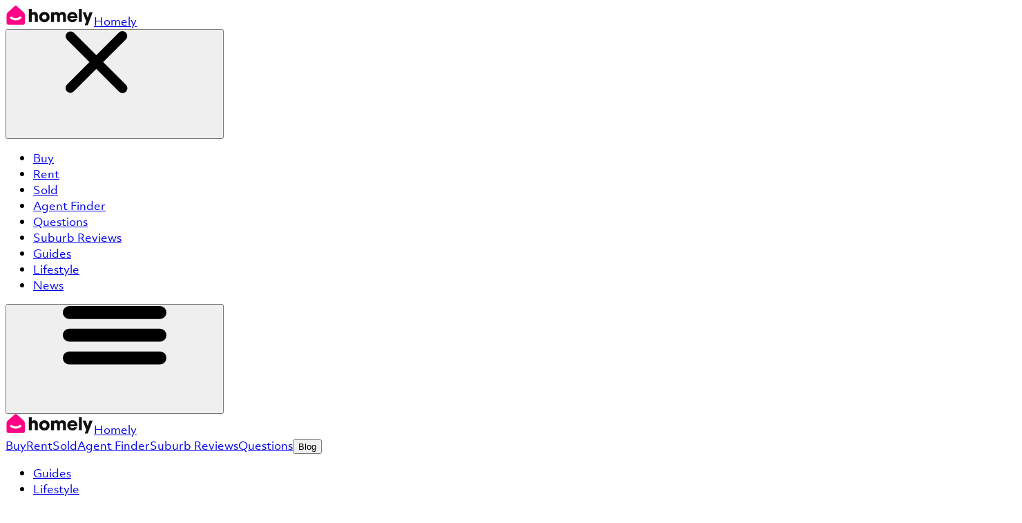

--- FILE ---
content_type: text/html; charset=utf-8
request_url: https://www.homely.com.au/homes/18-104-elizabeth-bay-road-elizabeth-bay-nsw-2/11113154
body_size: 32547
content:
<!DOCTYPE html><html lang="en" id="root"><head><meta charSet="utf-8" data-next-head=""/><meta name="viewport" content="initial-scale=1, viewport-fit=cover, width=device-width" data-next-head=""/><title data-next-head="">Leased Apartment 18/104 Elizabeth Bay Road, Elizabeth Bay NSW 2011 - Sep 25, 2024</title><link rel="preconnect" href="https://gtm.homely.com.au" crossorigin="" data-next-head=""/><link rel="preconnect" href="https://az416426.vo.msecnd.net" crossorigin="" data-next-head=""/><link rel="preconnect" href="https://pagead2.googlesyndication.com" crossorigin="" data-next-head=""/><link rel="preconnect" href="https://img-4.homely.com.au" crossorigin="" data-next-head=""/><link rel="preconnect" href="https://connect.facebook.net" crossorigin="" data-next-head=""/><link rel="preconnect" href="https://www.googleadservices.com" crossorigin="" data-next-head=""/><link rel="preconnect" href="https://accounts.google.com" crossorigin="" data-next-head=""/><meta name="description" content="3 bedroom apartment at 18/104 Elizabeth Bay Road, Elizabeth Bay NSW 2011 leased. View 5 photos, schools and neighbourhood info on Homely." data-next-head=""/><meta property="fb:app_id" content="1428158284072083" data-next-head=""/><meta property="twitter:image" content="https://www.homely.com.au/img-variant/l-AgentBox-11113154-1.jpg?version=UoC.PtO0jrX4vbSigbupUbew51v8RrMT" data-next-head=""/><meta property="twitter:title" content="Leased Apartment 18/104 Elizabeth Bay Road, Elizabeth Bay NSW 2011 - Sep 25, 2024" data-next-head=""/><meta property="twitter:description" content="3 bedroom apartment at 18/104 Elizabeth Bay Road, Elizabeth Bay NSW 2011 leased. View 5 photos, schools and neighbourhood info on Homely." data-next-head=""/><meta property="twitter:label1" content="$1,590pw" data-next-head=""/><meta property="twitter:data1" content="3 bed, 2 bath, 2 car" data-next-head=""/><meta property="twitter:label2" content="18/104 Elizabeth Bay Road" data-next-head=""/><meta property="twitter:data2" content="Elizabeth Bay" data-next-head=""/><meta property="og:url" content="https://www.homely.com.au/homes/18-104-elizabeth-bay-road-elizabeth-bay-nsw-2/11113154" data-next-head=""/><meta property="og:title" content="Leased Apartment 18/104 Elizabeth Bay Road, Elizabeth Bay NSW 2011 - Sep 25, 2024" data-next-head=""/><meta property="og:description" content="3 bedroom apartment at 18/104 Elizabeth Bay Road, Elizabeth Bay NSW 2011 leased. View 5 photos, schools and neighbourhood info on Homely." data-next-head=""/><meta property="og:image" content="https://www.homely.com.au/img-variant/l-AgentBox-11113154-1.jpg?version=UoC.PtO0jrX4vbSigbupUbew51v8RrMT" data-next-head=""/><meta property="og:image:width" content="1400" data-next-head=""/><meta property="og:image:height" content="934" data-next-head=""/><meta name="twitter:card" content="summary_large_image" data-next-head=""/><meta name="twitter:site" content="@homelycomau" data-next-head=""/><meta name="twitter:creator" content="@homelycomau" data-next-head=""/><meta name="twitter:domain" content="homely.com.au" data-next-head=""/><meta property="og:type" content="website" data-next-head=""/><meta property="og:locale" content="en_US" data-next-head=""/><meta property="og:site_name" content="Homely" data-next-head=""/><meta property="og:see_also" content="https://www.facebook.com/homely.com.au" data-next-head=""/><meta property="og:see_also" content="https://twitter.com/homelycomau" data-next-head=""/><meta property="og:see_also" content="https://www.linkedin.com/company/homely-com-au" data-next-head=""/><meta property="og:see_also" content="https://www.instagram.com/homely.com.au" data-next-head=""/><link rel="canonical" href="https://www.homely.com.au/homes/18-104-elizabeth-bay-road-elizabeth-bay-nsw-2/11113154" data-next-head=""/><meta name="application-name" content="Homely" data-next-head=""/><meta name="theme-color" content="#ffffff" data-next-head=""/><meta name="mobile-web-app-capable" content="yes" data-next-head=""/><meta name="apple-mobile-web-app-title" content="Homely" data-next-head=""/><meta name="apple-mobile-web-app-status-bar-style" content="dark-content" data-next-head=""/><link rel="manifest" href="/manifest.json" crossorigin="use-credentials" data-next-head=""/><link rel="shortcut icon" type="image/x-icon" href="/assets/images/touch/favicon.ico" data-next-head=""/><link rel="icon" sizes="32x32" href="/assets/images/touch/icon-32x32.png" data-next-head=""/><link rel="icon" sizes="57x57" href="/assets/images/touch/icon-57x57.png" data-next-head=""/><link rel="icon" sizes="76x76" href="/assets/images/touch/icon-76x76.png" data-next-head=""/><link rel="icon" sizes="96x96" href="/assets/images/touch/icon-96x96.png" data-next-head=""/><link rel="icon" sizes="128x128" href="/assets/images/touch/icon-128x128.png" data-next-head=""/><link rel="apple-touch-icon" href="/assets/images/touch/icon-180x180.png" data-next-head=""/><link rel="apple-touch-icon" sizes="152x152" href="/assets/images/touch/icon-152x152.png" data-next-head=""/><link rel="apple-touch-icon" sizes="167x167" href="/assets/images/touch/icon-167x167.png" data-next-head=""/><link rel="apple-touch-icon" sizes="180x180" href="/assets/images/touch/icon-180x180.png" data-next-head=""/><link rel="apple-touch-startup-image" media="(device-width: 375px) and (device-height: 812px) and (-webkit-device-pixel-ratio: 3)" href="/assets/images/touch/apple-launch-1125x2436.png" data-next-head=""/><meta name="apple-itunes-app" content="app-id=1004229463" data-next-head=""/><meta name="msapplication-TileColor" content="#ffffff" data-next-head=""/><meta name="msapplication-tap-highlight" content="no" data-next-head=""/><meta name="msapplication-TileImage" content="/assets/images/touch/icon-144x144.png" data-next-head=""/><meta name="msapplication-square70x70logo" content="/assets/images/touch/icon-76x76.png" data-next-head=""/><meta name="msapplication-square150x150logo" content="/assets/images/touch/icon-152x152.png" data-next-head=""/><link rel="preload" href="/assets/fonts/objektiv-regular.woff2" as="font" type="font/woff2" crossorigin="anonymous"/><link rel="preload" href="/assets/fonts/objektiv-medium.woff2" as="font" type="font/woff2" crossorigin="anonymous"/><link rel="preload" href="/assets/fonts/objektiv-bold.woff2" as="font" type="font/woff2" crossorigin="anonymous"/><link rel="preload" href="/assets/fonts/itc-avant-gard-std-bold.woff2" as="font" type="font/woff2" crossorigin="anonymous"/><link rel="preload" href="/_next/static/css/71d98c3de07fc411.css" as="style"/><meta name="sentry-trace" content="aea95c93419497dc34dde3b720bdc0ab-e6084e4a017c4153-0"/><meta name="baggage" content="sentry-environment=server,sentry-public_key=17a1a0aa60004af4a347520bc845097b,sentry-trace_id=aea95c93419497dc34dde3b720bdc0ab,sentry-org_id=176569,sentry-sampled=false,sentry-sample_rand=0.5044484833554181,sentry-sample_rate=0.0005"/><script data-next-head="">window.dataLayer=window.dataLayer||[];</script><script data-next-head="">(function(w,d,s,l,i){w[l]=w[l]||[];w[l].push({'gtm.start':new Date().getTime(),event:'gtm.js'});var f=d.getElementsByTagName(s)[0],j=d.createElement(s),dl=l!='dataLayer'?'&l='+l:'';j.async=true;j.src='https://gtm.homely.com.au/gtm.js?id='+i+dl+'&gtm_auth=jVJ1q4lKP2REzkI_kPfXTQ&gtm_preview=env-2&gtm_cookies_win=x';f.parentNode.insertBefore(j,f);})(window,document,'script','dataLayer','GTM-KB9WGMW');</script><script type="text/javascript" data-next-head="">var appInsights=window.appInsights||function(a){
  function b(a){c[a]=function(){var b=arguments;c.queue.push(function(){c[a].apply(c,b)})}}var c={config:a},d=document,e=window;setTimeout(function(){var b=d.createElement("script");b.src=a.url||"https://az416426.vo.msecnd.net/scripts/a/ai.0.js",d.getElementsByTagName("script")[0].parentNode.appendChild(b)});try{c.cookie=d.cookie}catch(a){}c.queue=[];for(var f=["Event","Exception","Metric","PageView","Trace","Dependency"];f.length;)b("track"+f.pop());if(b("setAuthenticatedUserContext"),b("clearAuthenticatedUserContext"),b("startTrackEvent"),b("stopTrackEvent"),b("startTrackPage"),b("stopTrackPage"),b("flush"),!a.disableExceptionTracking){f="onerror",b("_"+f);var g=e[f];e[f]=function(a,b,d,e,h){var i=g&&g(a,b,d,e,h);return!0!==i&&c["_"+f](a,b,d,e,h),i}}return c
}({ instrumentationKey:"f5fcbac9-cb9d-404f-a1c0-b3000acb9bf1" });window.appInsights=appInsights,appInsights.queue&&0===appInsights.queue.length&&appInsights.trackPageView();</script><link rel="stylesheet" href="/_next/static/css/71d98c3de07fc411.css" data-n-g=""/><noscript data-n-css=""></noscript><script defer="" noModule="" src="/_next/static/chunks/polyfills-42372ed130431b0a.js"></script><script defer="" src="/_next/static/chunks/7680.377dff2a8ad8705e.js"></script><script defer="" src="/_next/static/chunks/5762.1fc375390f168599.js"></script><script defer="" src="/_next/static/chunks/3458.dca655648b161ea6.js"></script><script defer="" src="/_next/static/chunks/5286-5cc0ba5b9754179e.js"></script><script defer="" src="/_next/static/chunks/5095-998e21942d863565.js"></script><script defer="" src="/_next/static/chunks/3043.51c69da5d96d6565.js"></script><script defer="" src="/_next/static/chunks/7955.03623892cfdf410d.js"></script><script defer="" src="/_next/static/chunks/2635-3e2554502e200761.js"></script><script defer="" src="/_next/static/chunks/7973-167083cd589e47df.js"></script><script defer="" src="/_next/static/chunks/2489.5d8aeea6b0dba48f.js"></script><script defer="" src="/_next/static/chunks/6366.34db25717df5170b.js"></script><script defer="" src="/_next/static/chunks/252.e382f3a5a1bb6f54.js"></script><script defer="" src="/_next/static/chunks/6342.5384409de640ca5b.js"></script><script defer="" src="/_next/static/chunks/3189.d67edac2437bd579.js"></script><script src="/_next/static/chunks/webpack-da2979886a23a48d.js" defer=""></script><script src="/_next/static/chunks/framework-4b399c750959acfd.js" defer=""></script><script src="/_next/static/chunks/main-8a359febe21b9413.js" defer=""></script><script src="/_next/static/chunks/pages/_app-c3f032686ad33d22.js" defer=""></script><script src="/_next/static/chunks/5454-283078690d294aa2.js" defer=""></script><script src="/_next/static/chunks/8992-f48c42144ab06d05.js" defer=""></script><script src="/_next/static/chunks/5794-7f31b7771325125b.js" defer=""></script><script src="/_next/static/chunks/427-d2ac8aecbd37f1ab.js" defer=""></script><script src="/_next/static/chunks/534-a233fe2ff35e3ee3.js" defer=""></script><script src="/_next/static/chunks/8220-877bb01741de57f2.js" defer=""></script><script src="/_next/static/chunks/8713-7c36a0ac352f1880.js" defer=""></script><script src="/_next/static/chunks/630-0d6de825fcefb598.js" defer=""></script><script src="/_next/static/chunks/5880-df232f7c2ab2febe.js" defer=""></script><script src="/_next/static/chunks/2290-e157f17114293128.js" defer=""></script><script src="/_next/static/chunks/2024-09da8209e5c6ca94.js" defer=""></script><script src="/_next/static/chunks/3322-4b279ede774878e3.js" defer=""></script><script src="/_next/static/chunks/7644-e175f47ac9b1116c.js" defer=""></script><script src="/_next/static/chunks/1287-dee27b9ddaf23d8c.js" defer=""></script><script src="/_next/static/chunks/362-b5a289cfb1c998fa.js" defer=""></script><script src="/_next/static/chunks/7057-e72081f6321a6c4e.js" defer=""></script><script src="/_next/static/chunks/2651-fb03febbcb20c013.js" defer=""></script><script src="/_next/static/chunks/7046-9222d8dd6cafafe0.js" defer=""></script><script src="/_next/static/chunks/296-13290566969a76f6.js" defer=""></script><script src="/_next/static/chunks/pages/homes/%5Buri%5D/%5B...id%5D-4c95a704ec86afde.js" defer=""></script><script src="/_next/static/IrK6fs5-_lc7QmCo5Dz6y/_buildManifest.js" defer=""></script><script src="/_next/static/IrK6fs5-_lc7QmCo5Dz6y/_ssgManifest.js" defer=""></script></head><body class="font-objektiv"><noscript><iframe src="https://gtm.homely.com.au/ns.html?id=GTM-KB9WGMW&gtm_auth=jVJ1q4lKP2REzkI_kPfXTQ&gtm_preview=env-2&gtm_cookies_win=x" height="0" width="0" style="display:none;visibility:hidden"></iframe></noscript><span><svg style="visibility:hidden; width: 0; height: 0; position: absolute;"><defs><linearGradient x1="50%" y1="0%" x2="50%" y2="100%" id="a"><stop stop-color="#FD6D90" offset="0%"></stop><stop stop-color="#FF3FDD" offset="100%"></stop></linearGradient><linearGradient x1="100%" y1="50%" x2="0%" y2="50%" id="b"><stop stop-color="#F07293" offset="0%"/><stop stop-color="#EB2CD4" offset="50%"/><stop stop-color="#863CE0" offset="100%"/></linearGradient><circle id="c" cx="16" cy="16" r="16"/></defs></svg><svg xmlns="http://www.w3.org/2000/svg" style="display:none"><symbol id="icon-logo" viewBox="0 0 142 33"><g fill="none" fill-rule="evenodd"><path d="M36.528 27V5.688h4.78v6.797h.058c.807-1.44 2.42-2.016 4.119-2.016 1.526 0 3.34.547 4.349 1.757 1.353 1.584 1.497 2.995 1.497 5.846V27h-4.78v-8.698c0-.777 0-3.34-2.564-3.34-2.678 0-2.678 2.39-2.678 3.168V27h-4.781zm17.112-8.006c0-3.917 2.793-8.496 8.61-8.496 5.818 0 8.612 4.579 8.612 8.496 0 3.916-2.794 8.496-8.611 8.496-5.818 0-8.611-4.58-8.611-8.496zm4.78 0c0 2.332 1.757 4.032 3.83 4.032 2.074 0 3.831-1.7 3.831-4.032 0-2.333-1.757-4.032-3.83-4.032-2.074 0-3.83 1.699-3.83 4.032zM73.228 27V11.016h4.464v1.7h.058c.374-.663 1.41-2.247 4.406-2.247 1.411 0 3.34.49 4.608 2.851.98-1.555 2.62-2.851 5.069-2.851 1.123 0 2.909.259 4.205 1.613 1.497 1.584 1.728 2.65 1.728 6.192V27h-4.781v-8.496c0-1.296 0-3.542-2.448-3.542-2.65 0-2.65 2.419-2.65 3.312V27h-4.78v-8.698c0-.864 0-3.34-2.391-3.34-2.707 0-2.707 2.592-2.707 3.542V27h-4.781zm38.078-5.011h4.896c-.778 1.785-1.9 3.168-3.254 4.09a7.768 7.768 0 0 1-4.55 1.44c-4.58 0-8.468-3.716-8.468-8.468 0-4.464 3.514-8.582 8.38-8.582 4.868 0 8.44 3.859 8.44 8.726 0 .634-.058.893-.116 1.267h-11.98c.287 1.901 1.871 3.024 3.743 3.024 1.469 0 2.247-.662 2.909-1.497zm-6.595-4.752h7.257c-.201-.95-1.152-2.736-3.628-2.736-2.477 0-3.428 1.785-3.63 2.736zM119.058 27V5.688h4.78V27h-4.78zm17.6-15.984h5.07l-8.007 21.312h-5.069l2.535-6.134-5.933-15.178h5.098l3.196 9.274h.058l3.053-9.274z" fill="#101010"/><path d="M0 15.22c0-1.509.648-2.948 1.785-3.963l11.38-10.16a2.764 2.764 0 0 1 3.67 0l11.38 10.16A5.314 5.314 0 0 1 30 15.22v13.7c0 1.48-1.221 2.679-2.727 2.679H2.727C1.221 31.6 0 30.4 0 28.922V15.22z" fill="#ff0086" fill-rule="nonzero"/><path d="M6.3 19c2.5 2.4 5.4 3.6 8.7 3.6 3.3 0 6.2-1.2 8.7-3.6" stroke="#FFF" stroke-width="3.6"/></g></symbol><symbol id="icon-profile" viewBox="0 0 32 32"><g fill="none" fill-rule="evenodd"><path d="M0 0h32v32H0z"/><path d="M15.889 15a4 4 0 1 0 0-8 4 4 0 0 0 0 8ZM24 24.6c0-3.535-3.581-6.4-8-6.4-4.419 0-8 2.865-8 6.4m0 0h16" stroke="currentColor" stroke-linecap="round" stroke-width="1.32"/></g></symbol><symbol id="icon-add" viewBox="0 0 32 32"><path fill="none" fill-rule="evenodd" stroke="currentColor" stroke-linecap="round" stroke-width="2" d="M16 9v14M9 16h14"/></symbol><symbol id="icon-subtract" viewBox="0 0 32 32"><path fill="none" fill-rule="evenodd" stroke="currentColor" stroke-linecap="round" stroke-width="2" d="M9 16h14"/></symbol><symbol id="icon-heart" viewBox="0 0 32 32"><path d="M15.562 26.843h0c.119.1.274.157.438.157a.68.68 0 00.438-.156c.945-.797 1.72-1.438 3.2-2.652 3.988-3.274 5.453-4.568 6.827-6.165C28.212 15.996 29 14.132 29 12.107c0-1.964-.693-3.76-1.944-5.067C25.797 5.724 24.07 5 22.178 5c-1.4 0-2.671.423-3.802 1.265-.367.273-.915.825-1.619 1.64L16 8.784l-.757-.877c-.704-.816-1.252-1.368-1.62-1.641A6.216 6.216 0 009.823 5c-1.892 0-3.62.724-4.878 2.04C3.693 8.347 3 10.144 3 12.107c0 2.025.788 3.889 2.535 5.92 1.374 1.597 2.84 2.892 6.836 6.172l-.003-.002a299.567 299.567 0 013.194 2.646z" stroke="inherit" stroke-width="2" fill="none" fill-rule="evenodd"/></symbol><symbol id="icon-heart-full" viewBox="0 0 32 32"><path d="M25.779 2.349C24.329.834 22.34 0 20.179 0a7.216 7.216 0 00-4.4 1.463A8.824 8.824 0 0014 3.253a8.819 8.819 0 00-1.779-1.79A7.215 7.215 0 007.821 0c-2.161 0-4.15.834-5.6 2.349C.789 3.846 0 5.89 0 8.107c0 2.282.882 4.37 2.777 6.572 1.695 1.97 4.13 3.97 6.952 6.287.963.79 2.055 1.687 3.189 2.642.3.253.683.392 1.082.392.398 0 .783-.14 1.082-.391 1.134-.956 2.226-1.853 3.19-2.644 2.82-2.315 5.256-4.315 6.951-6.286C27.118 12.477 28 10.39 28 8.107c0-2.216-.789-4.261-2.221-5.758z" transform="translate(2 4)" fill="url(#a)" fill-rule="evenodd"/></symbol><symbol id="icon-draw-map-desktop" viewBox="0 0 28 28"><g fill="none" fill-rule="evenodd"><path fill="#FFF" d="M0 0h28v28H0z"/><path d="M19.003 21.583c-4.742-1.832-7.828 1.197-8.75 1.657-1.179.588-2.083 1.249-3.225.083-.47-.48-1.243-1.236-.972.18.201 1.053 1.63 2.013 4.387.678 2.004-.97 3.365-2.979 7.584-1.938 1.386.341 2.507 1.175 2.987 2.443.209.553 1.167.315.956-.243-.512-1.352-1.546-2.311-2.967-2.86z" stroke="currentColor" stroke-width=".5" fill="#343D42" fill-rule="nonzero"/><path d="M20.933 2.725a2.479 2.479 0 00-3.502 0l-.877.881-9.333 9.33-.02.02c-.005.004-.005.009-.01.009-.01.015-.025.03-.034.044 0 .005-.006.005-.006.01l-.024.04c-.005.005-.005.01-.01.015l-.015.04c0 .004-.005.004-.005.01l-2.07 6.227a.488.488 0 00.118.505.498.498 0 00.51.12l6.223-2.077c.004 0 .004 0 .01-.004a.18.18 0 00.044-.02.018.018 0 00.01-.005l.05-.03.044-.035c.005-.005.01-.005.01-.01.005-.005.015-.01.02-.02l10.21-10.21a2.479 2.479 0 000-3.503l-1.343-1.337zm-9.214 14.01l-3.448-3.448 8.63-8.63 3.447 3.448-8.629 8.63zm-3.933-2.531l3.012 3.012-4.523 1.506 1.51-4.518zM21.577 6.87l-.525.53-3.448-3.448.53-.53c.58-.58 1.52-.58 2.1 0l1.348 1.348c.576.582.573 1.52-.005 2.1z" fill="#343D42" fill-rule="nonzero" stroke="currentColor" stroke-width=".589"/></g></symbol><symbol id="icon-draw-map-mobile" viewBox="0 0 28 28"><g fill="none" fill-rule="evenodd"><path fill="#FFF" d="M0 0h28v28H0z"/><path d="M18.566 11.959h-.03c-.417-.003-.82.15-1.13.43-.251-.696-.89-1.195-1.637-1.195a1.698 1.698 0 00-1.213.522c-.291-.591-.877-.992-1.55-.992h-.032a1.592 1.592 0 00-.998.333V6.846C11.976 5.828 11.183 5 10.22 5s-1.751.827-1.752 1.844L8.46 15.2l-.473-.575a2.385 2.385 0 00-1.685-.885 2.347 2.347 0 00-1.758.622l-.412.341a.366.366 0 00-.09.45l4 7.69c.73 1.405 2.123 2.281 3.631 2.281h4.508v-.003c2.286 0 4.14-1.984 4.142-4.42 0-1.089-.004-1.901-.003-2.56.002-1.76 0-2.41-.004-4.35-.002-1.016-.789-1.832-1.75-1.832zm1.017 6.18l-.003 2.564c-.002 2.032-1.536 3.69-3.42 3.69h-4.487c-1.235 0-2.378-.726-2.982-1.888L4.826 15.08l.191-.16.014-.012c.328-.309.77-.467 1.22-.438.459.035.883.26 1.17.62l1.12 1.362a.365.365 0 00.648-.232l.006-9.375c0-.614.465-1.114 1.025-1.114.56 0 1.024.5 1.024 1.115V15a.366.366 0 00.732 0v-2.49c0-.592.452-1.055.998-1.055h.032c.56 0 1.027.488 1.027 1.102v2.212a.366.366 0 00.731 0v-1.735c0-.615.444-1.114 1.007-1.114.56 0 1.005.5 1.005 1.114v1.637a.366.366 0 00.731 0v-.887c0-.614.468-1.095 1.029-1.095h.03c.559 0 1.015.49 1.016 1.102.004 1.938.004 2.587.001 4.347z" fill="#343D42" fill-rule="nonzero" stroke="currentColor" stroke-width=".667"/><path d="M15.248 3.437c3.556-1.374 5.871.898 6.562 1.243.884.441 1.563.937 2.419.062.353-.36.932-.927.729.135-.151.79-1.223 1.51-3.29.509-1.503-.728-2.524-2.234-5.688-1.454-1.04.256-1.88.881-2.24 1.832-.157.415-.876.237-.717-.182.383-1.014 1.16-1.733 2.225-2.145z" stroke="currentColor" stroke-width=".824" fill="#343D42" fill-rule="nonzero"/></g></symbol><symbol id="icon-create-alert" viewBox="0 0 24 24"><g fill-rule="nonzero" fill="inherit"><path d="M8.026 19.933v.092c0 1.862 1.558 3.375 3.444 3.375s3.443-1.513 3.443-3.375v-.092a.864.864 0 0 0-.86-.866.864.864 0 0 0-.862.866v.092c0 .89-.773 1.642-1.721 1.642-.95 0-1.722-.751-1.722-1.642v-.092a.864.864 0 0 0-.861-.866.864.864 0 0 0-.86.866Z" fill="currentColor"/><path d="M18.637 12.368V9.76c0-3.85-3.319-7.161-7.167-7.161-3.85 0-7.168 3.345-7.168 7.224v2.544c0 .997-.28 1.614-.944 2.392-.034.04-.468.533-.593.686-.505.621-.765 1.175-.765 1.88C2 19.59 5.844 20.8 11.47 20.8c5.625 0 9.47-1.21 9.47-3.473 0-.706-.26-1.26-.766-1.88-.125-.154-.56-.647-.593-.687-.663-.778-.944-1.395-.944-2.392Zm-1.722 0c0 1.466.45 2.454 1.359 3.52.053.062.469.535.568.657.277.34.375.55.375.782 0 .763-3.103 1.74-7.747 1.74-4.645 0-7.748-.977-7.748-1.74 0-.232.098-.442.375-.782.1-.122.515-.595.568-.657.908-1.066 1.359-2.054 1.359-3.52V9.824c0-2.923 2.547-5.49 5.446-5.49 2.9 0 5.445 2.538 5.445 5.427v2.607Z" fill="currentColor"/><path d="M16.915 12.368c0 1.466.45 2.454 1.359 3.52.053.062.469.535.568.657.277.34.375.55.375.782 0 .763-3.103 1.74-7.747 1.74-4.645 0-7.748-.977-7.748-1.74 0-.232.098-.442.375-.782.1-.122.515-.595.568-.657.908-1.066 1.359-2.054 1.359-3.52V9.824c0-2.923 2.547-5.49 5.446-5.49 2.9 0 5.445 2.538 5.445 5.427v2.607Z" fill="inherit"/><path d="M17.202 1.396a6.254 6.254 0 0 1 2.15 2 6.14 6.14 0 0 1 .988 2.736.604.604 0 0 0 .664.538.606.606 0 0 0 .534-.668 7.358 7.358 0 0 0-1.183-3.279A7.462 7.462 0 0 0 17.79.337a.6.6 0 0 0-.82.234.609.609 0 0 0 .232.825Z" fill="currentColor"/><path d="M16.303 3.107c1.142.757 1.967 1.865 2.336 3.13a.602.602 0 1 0 1.157-.341c-.45-1.544-1.452-2.888-2.83-3.803a.6.6 0 0 0-.834.173.61.61 0 0 0 .171.84Z" fill="currentColor"/></g></symbol><symbol id="icon-drop-down" viewBox="0 0 32 32"><path fill="none" fill-rule="evenodd" stroke="currentColor" stroke-linecap="round" stroke-linejoin="round" stroke-width="2" d="M12 14l4 4 4-4"/></symbol><symbol id="icon-search-small" viewBox="0 0 32 32"><g fill="none" fill-rule="evenodd" stroke="currentColor" stroke-width="2"><circle cx="15" cy="15" r="5"/><path stroke-linecap="round" d="M18.82 18.82l3.536 3.536"/></g></symbol><symbol id="icon-photo" viewBox="0 0 24 24"><g stroke="currentColor" stroke-width="1.2" fill="none" fill-rule="evenodd"><rect x="3" y="5" width="18" height="14" rx="1.636"/><circle cx="7.523" cy="9.75" r="1.25"/><path stroke-linecap="round" stroke-linejoin="round" d="M3.818 17.688L7.5 13.313 9.955 15.5l4.5-4.813L21 16.375"/></g></symbol><symbol id="icon-floorplan" viewBox="0 0 24 24"><g fill="none" fill-rule="evenodd" stroke="currentColor" stroke-width="1.4"><path d="M20 16.833a2.667 2.667 0 0 1-2.667 2.667H6.667A2.667 2.667 0 0 1 4 16.833V6.167A2.667 2.667 0 0 1 6.667 3.5h10.666A2.667 2.667 0 0 1 20 6.167v6.222M10.75 12.335H4M10.855 9V3.29M10.855 16.5v-4.865"/></g></symbol><symbol id="icon-interactive-floorplan" viewBox="0 0 24 24"><g fill="none" fill-rule="evenodd"><g stroke="currentColor" stroke-width="1.4"><path d="M16.908 19.5H6.667A2.667 2.667 0 0 1 4 16.833V6.167A2.667 2.667 0 0 1 6.667 3.5h10.666A2.667 2.667 0 0 1 20 6.167v6.222M10.75 12.335H4M10.855 9V3.29M10.855 16.5v-4.865"/></g><path stroke="currentColor" stroke-linecap="round" stroke-linejoin="round" stroke-width="1.4" d="m15.246 15.139 2.09 6.27c.263.788 1.377.788 1.64 0l.771-2.315a.864.864 0 0 1 .547-.547l2.315-.772c.788-.262.788-1.376 0-1.64l-6.27-2.09a.864.864 0 0 0-1.093 1.094Z"/></g></symbol><symbol id="icon-play" viewBox="0 0 32 32"><g fill="none" fill-rule="evenodd"><path d="M0 0h32v32H0z"/><path stroke="currentColor" stroke-width="2" d="M24.475 16L9 7.352v17.296L24.475 16z"/></g></symbol><symbol id="icon-share" viewBox="0 0 32 32"><g fill="currentColor" fill-rule="nonzero"><path d="M10.331 6.757a1 1 0 101.338 1.486l-1.338-1.486zM16 3l.669-.743a.999.999 0 00-1.338 0L16 3zm4.331 5.243a1 1 0 101.338-1.486l-1.338 1.486zM15 21a1 1 0 002 0h-2zM11.669 8.243l5-4.5-1.338-1.486-5 4.5 1.338 1.486zm3.662-4.5l5 4.5 1.338-1.486-5-4.5-1.338 1.486zM15 3v18h2V3h-2zM11 13a1 1 0 000-2v2zm10-2a1 1 0 000 2v-2zm4 3v13h2V14h-2zm-1 14H8v2h16v-2zM7 27V14H5v13h2zm1-14h3v-2H8v2zm13 0h3v-2h-3v2zM8 28a1 1 0 01-1-1H5a3 3 0 003 3v-2zm17-1a1 1 0 01-1 1v2a3 3 0 003-3h-2zm2-13a3 3 0 00-3-3v2a1 1 0 011 1h2zM7 14a1 1 0 011-1v-2a3 3 0 00-3 3h2z"/></g></symbol><symbol id="icon-next" viewBox="0 0 32 32"><path d="M10.276 5.69l9.66 10.136a.267.267 0 010 .348l-9.66 10.136a1 1 0 001.448 1.38l9.66-10.136a2.266 2.266 0 000-3.108L11.723 4.31a1 1 0 00-1.448 1.38z" fill="currentColor" fill-rule="nonzero"/></symbol><symbol id="icon-fullscreen" viewBox="0 0 32 32"><path fill="none" fill-rule="evenodd" stroke="currentColor" stroke-linecap="round" stroke-linejoin="round" stroke-width="2" d="M27 13V5h-8M27 19v8h-8M13 27H5v-8M13 5H5v8"/></symbol><symbol id="icon-close-large" viewBox="0 0 32 32"><g stroke="currentColor" stroke-width="3" fill="none" fill-rule="evenodd" stroke-linecap="round" stroke-linejoin="round"><path d="M2.368 1.593L18.446 17.67M18.407 1.5L2.33 17.577"/></g></symbol><symbol id="icon-back-large" viewBox="0 0 32 32"><path fill="currentColor" fill-rule="nonzero" d="M10.308 16c0 .256.097.512.293.707l9.193 9.192c.39.39 1.024.39 1.414 0 .39-.39.39-1.024 0-1.415L12.722 16l8.485-8.485c.39-.39.39-1.024 0-1.414-.39-.39-1.024-.39-1.414 0L10.6 15.294c-.195.195-.292.45-.292.707z"/></symbol><symbol id="icon-close" viewBox="0 0 512 512"><path d="m279 256l68 68c6 6 6 16 0 23-7 6-17 6-23 0l-68-68-68 68c-6 6-16 6-23 0-6-7-6-17 0-23l68-68-68-68c-6-6-6-16 0-23 7-6 17-6 23 0l68 68 68-68c6-6 16-6 23 0 6 7 6 17 0 23z"/></symbol><symbol id="icon-fullscreen-close" viewBox="0 0 512 512"><path d="m208 216c4 0 8-4 8-8l0-128c0-4-4-8-8-8-4 0-8 4-8 8l0 120-120 0c-4 0-8 4-8 8 0 4 4 8 8 8z m-8 96l0 120c0 4 4 8 8 8 4 0 8-4 8-8l0-128c0-4-4-8-8-8l-128 0c-4 0-8 4-8 8 0 4 4 8 8 8z m112-112l0-120c0-4-4-8-8-8-4 0-8 4-8 8l0 128c0 4 4 8 8 8l128 0c4 0 8-4 8-8 0-4-4-8-8-8z m-8 96c-4 0-8 4-8 8l0 128c0 4 4 8 8 8 4 0 8-4 8-8l0-120 120 0c4 0 8-4 8-8 0-4-4-8-8-8z"/></symbol><symbol id="icon-collapse" viewBox="0 0 512 512"><path d="m256 305l136-135c6-7 16-7 22 0 7 6 7 16 0 22l-147 147c-3 3-7 5-11 5-4 0-8-2-11-5l-147-147c-7-6-7-16 0-22 6-7 16-7 22 0z"/></symbol><symbol id="icon-tick" viewBox="0 0 512 512"><path d="m222 315l149-149c6-6 16-6 23 0 6 7 6 17 0 23l-159 158c0 1 0 1-1 1 0 0 0 1 0 1-7 6-17 6-23 0l-68-68c-6-6-6-16 0-23 6-6 17-6 23 0z"/></symbol><symbol id="icon-trash" viewBox="0 0 512 512"><path d="m144 189l43 224c0 1 2 3 3 3l116 0c1 0 3-2 3-3l43-224c0 1 1 3 3 3l-214 0c1 0 3-2 3-3z m-16 3c-1-9 4-16 13-16l214 0c9 0 14 7 13 16l-43 224c-2 9-10 16-19 16l-116 0c-8 0-17-7-19-16z m154-106l-48-6c7 1 12-3 15-8 0-1 1-2 1-2 0 1 0 3 0 8 0 0 0 0 0 1 0 6 0 8 0 11 0 3-1 6-2 8-3 7-9 12-18 11-10-1-10-1-21-3-34-5-34-5-46-6-2-1-5 1-6 3l-8 17c1-2-1-6-3-7l209 30c-2 0-5 3-5 5l-3-18c0-2-3-5-4-5l-65-9c-9-1-14-8-15-15 0-3 0-6 0-9 1-3 2-6 4-12 0 0 0 0 0 0 1-5 2-6 2-8 0 0 0 1 0 2 1 6 5 11 13 12 0 0 0 0 0 0z m0-2l0 0c0 0 0 0 0 0-2 8-5 16-2 16l65 9c9 1 17 9 18 18l3 18c2 9-4 15-13 14l-209-30c-9-1-13-8-9-16l8-17c3-8 13-13 22-12 0 0 39 5 67 9 3 1 2-8 2-16 0 0 0 0 0 0 0 0 0 0 0 0-1-7-1-14 2-13l48 7c3 0 1 6-2 13z m-42 148l0 144c0 4 4 8 8 8 4 0 8-4 8-8l0-144c0-4-4-8-8-8-4 0-8 4-8 8z m-52 2l20 143c1 4 5 8 9 7 5-1 8-5 7-9l-20-143c-1-4-5-7-9-7-4 1-8 5-7 9z m104-2l-20 143c-1 4 2 8 7 9 4 1 8-3 9-7l20-142c1-5-2-9-7-10-4 0-8 3-9 7z"/></symbol><symbol id="icon-search" viewBox="0 0 24 24"><g fill="none" fill-rule="evenodd"><g transform="translate(4 4)" stroke="currentColor" stroke-width="2"><circle cx="6.353" cy="6.353" r="6.353"/><path stroke-linecap="round" d="M11.092 11.294l4.184 3.993"/></g></g></symbol><symbol id="icon-office" viewBox="0 0 512 512"><path d="m352 281l0 150c62-33 104-99 104-175 0-110-90-200-200-200-110 0-200 90-200 200 0 76 42 142 104 175l0-148c-4 0-7 0-9 0-2 0-4 0-7-1-5-3-10-8-15-14-2-3-4-6-5-9-2-2-2-4-2-4-7-11 14-36 56-76 36-33 67-58 78-59 21-1 142 105 141 123-2 18-21 38-38 38-2 0-4 0-7 0z m-312-25c0-119 97-216 216-216 119 0 216 97 216 216 0 119-97 216-216 216-119 0-216-97-216-216z m217-120c-5 0-37 26-68 55-16 15-30 30-40 41-5 6-9 11-11 14-1 2-2 3-2 4 0-1 3 4 6 8 4 5 7 8 9 9 8 0 27 0 54-2 4 0 4 0 9 0 11-1 22-1 34-2 6 0 11 0 15 0 2 0 7 0 12 0 10 0 19 1 29 1 4 0 4 0 9 0 22 1 39 1 46 1 8 0 21-13 22-23 0-2-27-30-57-56-32-28-63-50-67-50z m-81 147l0 156c0 0 40 17 80 17 40 0 80-17 80-17l0-156z m116 139c2-5 3-19 3-43 0-8-1-17-1-26 0-6 0-11 0-14l0-5-4-2-38-21-32 22-3 2 0 4c0 3 0 8-1 15 0 8 0 17 0 25 0 27 0 39 4 43 8 10 65 12 72 0z m-60-43c0-8 0-16 0-25 1-6 0-10 1-10 8-6 18-15 20-14 10 5 25 12 25 14 0 2 0 6 0 9 0 9 1 18 1 26 0 19-1 34-1 34-1 0-16 2-22 1-7 0-24-3-24-2 1 1 0-23 0-33z"/></symbol><symbol id="icon-menu" viewBox="0 0 32 32"><rect width="32" height="4" rx="2"/><rect y="7" width="32" height="4" rx="2"/><rect y="14" width="32" height="4" rx="2"/></symbol><symbol id="icon-forward-popup" viewBox="0 0 512 512"><path d="m237 369l102-102c7-6 7-16 0-22-6-7-16-7-22 0l-102 102c-6 6-6 16 0 22 6 6 16 6 22 0z m-22-204l102 102c6 7 16 7 22 0 7-6 7-16 0-22l-102-102c-6-6-16-6-22 0-6 6-6 16 0 22z"/></symbol><symbol id="icon-back-popup" viewBox="0 0 512 512"><path d="m275 369l-102-102c-7-6-7-16 0-22 6-7 16-7 22 0l102 102c6 6 6 16 0 22-6 6-16 6-22 0z m22-204l-102 102c-6 7-16 7-22 0-7-6-7-16 0-22l102-102c6-6 16-6 22 0 6 6 6 16 0 22z"/></symbol><symbol id="icon-settings" viewBox="0 0 512 512"><path d="m245 400l22 0 8-32c2-5 6-9 11-11 7-2 13-5 20-9 5-2 11-2 16 1l28 17 16-16-17-28c-3-5-3-11-1-16 4-7 7-13 9-20 1-5 6-9 11-11l32-8 0-22-32-8c-5-2-10-6-11-11-2-7-5-13-9-20-2-5-2-11 1-16l17-28-16-16-28 17c-5 3-11 3-16 1-7-4-13-7-20-9-5-1-9-6-11-11l-8-32-22 0-8 32c-2 5-6 10-11 11-7 2-13 5-20 9-5 2-11 2-16-1l-28-17-16 16 17 28c3 5 3 11 1 16-4 7-7 13-9 20-2 5-6 9-11 11l-32 8 0 22 32 8c5 2 10 6 11 11 2 7 5 13 9 20 2 5 2 11-1 16l-17 28 17 16 27-17c5-3 11-3 16 0 7 3 13 6 20 8 5 2 9 6 11 11z m-14 12l-10-40c-7-2-15-5-22-9l-35 21c-3 1-6 1-7-1l-28-28c-2-1-2-4-1-7l21-35c-3-7-7-14-9-22l-40-10c-2-1-4-3-4-6l0-38c0-3 2-5 4-6l40-10c2-7 5-15 9-22l-21-35c-1-3-1-6 1-7l27-28c2-2 5-2 7-1l36 21c7-3 14-7 22-9l10-40c1-2 3-4 6-4l38 0c3 0 5 2 6 4l10 40c7 2 15 6 22 9l35-21c3-1 6-1 7 1l28 27c2 2 2 5 1 7l-21 36c3 7 7 14 9 22l40 10c2 1 4 3 4 6l0 38c0 3-2 5-4 6l-40 10c-2 8-6 15-9 22l21 35c1 3 1 6-1 7l-27 28c-2 2-5 2-7 1l-36-21c-7 3-15 7-22 9l-10 40c-1 2-3 4-6 4l-38 0c-3 0-5-2-6-4z m25-128c16 0 28-12 28-28 0-16-12-28-28-28-16 0-28 12-28 28 0 16 12 28 28 28z m0 16c-24 0-44-20-44-44 0-24 20-44 44-44 24 0 44 20 44 44 0 24-20 44-44 44z"/></symbol><symbol id="icon-map" viewBox="0 0 24 24"><g fill="none" fill-rule="evenodd"><path d="M0 0h24v24H0z"/><g transform="translate(5 3)" stroke="currentColor" stroke-width="1.6"><path d="M13.5 6.75C13.5 10.478 8.625 18 6.75 18S0 10.478 0 6.75a6.75 6.75 0 1113.5 0z"/><circle cx="6.75" cy="6" r="2.25"/></g></g></symbol><symbol id="icon-star-full-large" viewBox="0 0 512 512"><path d="m256 384l-117 62c-7 4-13 0-11-9l22-129-94-92c-6-7-4-13 4-14l131-19 58-118c4-8 10-8 14 0l58 118 131 19c8 1 10 7 4 14l-94 92 22 129c2 9-4 13-11 9z"/></symbol><symbol id="icon-star-full-medium" viewBox="0 0 512 512"><path d="m256 366l-91 48c-16 9-26 1-23-16l17-102-74-72c-13-13-9-25 9-27l102-15 46-93c8-16 20-16 28 0l46 93 102 15c18 2 22 14 9 27l-74 72 17 102c3 17-7 25-23 16z"/></symbol><symbol id="icon-star-outline-small" viewBox="0 0 512 512"><path d="m256 308l55 29-10-61 44-43-61-9-28-57-28 57-61 8 44 44-10 61z m0 18l-48 25c-16 9-26 1-23-16l9-54-38-37c-13-13-9-25 8-27l54-8 24-49c8-15 20-16 28 0l24 49 54 8c17 2 21 14 8 27l-38 37 9 54c3 17-7 25-23 16z"/></symbol><symbol id="icon-star-outline-medium" viewBox="0 0 512 512"><path d="m256 348l99 52-19-110 80-78-111-15-49-101-49 101-111 15 80 78-19 110z m0 18l-91 48c-16 9-26 1-23-16l17-102-74-72c-13-13-9-25 9-27l102-15 46-93c8-16 20-16 28 0l46 93 102 15c18 2 22 14 9 27l-74 72 17 102c3 17-7 25-23 16z"/></symbol><symbol id="icon-star-outline-large" viewBox="0 0 512 512"><path d="m256 375l120 64-23-134 98-95-135-19-60-122-60 122-135 19 98 95-23 134z m0 9l-117 62c-7 4-13 0-11-9l22-129-94-92c-6-7-4-13 4-14l131-19 58-118c4-8 10-8 14 0l58 118 131 19c8 1 10 7 4 14l-94 92 22 129c2 9-4 13-11 9z"/></symbol><symbol id="icon-star-full-small" viewBox="0 0 512 512"><path d="m256 326l-48 25c-16 9-26 1-23-16l9-54-38-37c-13-13-9-25 8-27l54-8 24-49c8-15 20-16 28 0l24 49 54 8c17 2 21 14 8 27l-38 37 9 54c3 17-7 25-23 16z"/></symbol></svg><svg xmlns="http://www.w3.org/2000/svg" style="display:none"><symbol id="icon-google" viewBox="0 0 512 512"><path d="m258 240l0 38 64 0c-3 17-19 49-64 49-38 0-69-32-69-71 0-39 31-71 69-71 22 0 37 10 45 18l30-30c-19-18-45-29-75-29-62 0-112 50-112 112 0 62 50 112 112 112 65 0 108-45 108-109 0-8-1-13-2-19z"/></symbol><symbol id="icon-instagram" viewBox="0 0 26 26"><g fill="none" fill-rule="evenodd"><g fill="currentColor" fill-rule="nonzero"><path d="M18.13 1H7.53C3.928 1 1 3.955 1 7.587V18.28c0 3.632 2.929 6.587 6.53 6.587h10.6c3.601 0 6.53-2.955 6.53-6.587V7.587C24.66 3.955 21.731 1 18.13 1zm4.43 17.281c0 2.464-1.986 4.469-4.43 4.469H7.53c-2.443 0-4.43-2.005-4.43-4.469V7.587c0-2.465 1.987-4.47 4.43-4.47h10.6c2.443 0 4.43 2.005 4.43 4.47V18.28z"/><path d="M12.83 6.784c-3.362 0-6.097 2.759-6.097 6.15 0 3.391 2.735 6.15 6.097 6.15 3.362 0 6.097-2.759 6.097-6.15 0-3.391-2.735-6.15-6.097-6.15zm0 10.182c-2.204 0-3.997-1.809-3.997-4.032 0-2.224 1.793-4.032 3.997-4.032 2.204 0 3.997 1.808 3.997 4.032 0 2.223-1.793 4.032-3.997 4.032zM19.182 4.988c-.404 0-.801.166-1.087.455a1.567 1.567 0 00-.452 1.098 1.544 1.544 0 001.54 1.553c.405 0 .801-.166 1.088-.454a1.567 1.567 0 000-2.197 1.54 1.54 0 00-1.089-.455z"/></g></g></symbol><symbol id="icon-twitter" viewBox="0 0 26 26"><g fill="none" fill-rule="evenodd"><path d="M25.028 5.279a.5.5 0 00-.514-.115l-.849.293c.5-.606.87-1.238 1.064-1.837a.474.474 0 00-.636-.582c-1.191.5-2.245.935-3.083 1.195a.117.117 0 01-.095-.013c-.668-.374-2.34-1.234-3.528-1.22-3.004.055-5.448 2.623-5.448 5.724v.17c-4.424-.857-6.868-2.13-9.515-4.907l-.413-.434-.275.533c-1.437 2.78-.419 5.271 1.26 6.95-.744-.115-1.284-.354-1.739-.751a.515.515 0 00-.834.522c.565 2 2.078 3.643 3.675 4.624-.771 0-1.406-.087-2.045-.497a.514.514 0 00-.766.605c.779 2.187 2.235 3.337 4.648 3.624-1.24.725-2.85 1.299-5.363 1.351a.585.585 0 00-.54.396.567.567 0 00.182.63c1.527 1.232 4.952 1.967 9.162 1.967 7.536 0 13.668-6.708 13.668-14.953V8.41c.975-.466 1.719-1.386 2.112-2.622a.497.497 0 00-.128-.508z" fill="currentColor" fill-rule="nonzero"/></g></symbol><symbol id="icon-linkedin-boxed" viewBox="0 0 26 26"><g fill="none" fill-rule="evenodd"><path d="M23.27 1H2.73A1.73 1.73 0 001 2.73v20.54c0 .955.775 1.73 1.73 1.73h20.54A1.73 1.73 0 0025 23.27V2.73A1.73 1.73 0 0023.27 1zM9.512 19.14H6.59v-8.792h2.923v8.793zM8.052 9.148h-.02c-.98 0-1.614-.675-1.614-1.518 0-.863.653-1.52 1.653-1.52s1.615.657 1.634 1.52c0 .843-.634 1.518-1.653 1.518zm11.999 9.994h-2.922v-4.704c0-1.182-.423-1.989-1.48-1.989-.808 0-1.289.544-1.5 1.07-.077.187-.096.45-.096.712v4.91H11.13s.039-7.967 0-8.792h2.923v1.245c.388-.6 1.083-1.451 2.633-1.451 1.923 0 3.365 1.256 3.365 3.957v5.042z" fill="currentColor" fill-rule="nonzero"/></g></symbol><symbol id="icon-facebook" viewBox="0 0 26 26"><g fill="none" fill-rule="evenodd"><path d="M10.701 25V14.053H7V9.786h3.701V6.64c0-3.651 2.241-5.64 5.514-5.64 1.567 0 2.914.117 3.307.168v3.816l-2.269.002c-1.78 0-2.125.841-2.125 2.076v2.724h4.246l-.553 4.267h-3.693V25H10.7z" fill="currentColor"/></g></symbol><symbol id="icon-alert" viewBox="0 0 20 20"><path d="M10 18a8 8 0 1 1 0-16 8 8 0 0 1 0 16zm-1-8h2V6H9v4zm0 4h2v-2H9v2z" /></symbol><symbol id="icon-heart-24" viewBox="0 0 24 24"><path d="M11.69 20.182h.001a.465.465 0 00.618 0c.675-.597 1.23-1.078 2.285-1.988 2.85-2.458 3.898-3.428 4.881-4.628 1.256-1.533 1.825-2.947 1.825-4.486 0-1.492-.501-2.857-1.404-3.847A4.65 4.65 0 0016.413 3.7c-.997 0-1.903.316-2.711.949-.264.206-.657.621-1.161 1.235L12 6.542l-.54-.658c-.505-.614-.898-1.03-1.162-1.235-.808-.633-1.714-.949-2.71-.949a4.65 4.65 0 00-3.484 1.533C3.201 6.223 2.7 7.588 2.7 9.08c0 1.539.569 2.953 1.825 4.486.983 1.2 2.031 2.171 4.886 4.633l-.001-.002c1.068.92 1.609 1.39 2.28 1.985z" fill-rule="nonzero" stroke="inherit" stroke-width="1.4" fill="none"/></symbol><symbol id="icon-heart-full-24" viewBox="0 0 24 24"><path d="M11.227 20.706a232.54 232.54 0 00-2.274-1.979l-.004-.003c-2.015-1.737-3.755-3.237-4.965-4.714C2.63 12.358 2 10.79 2 9.08c0-1.662.564-3.196 1.587-4.318a5.35 5.35 0 014-1.762c1.155 0 2.212.37 3.143 1.097.313.245.736.693 1.27 1.342.534-.65.957-1.097 1.27-1.342C14.202 3.37 15.26 3 16.414 3a5.35 5.35 0 014 1.762C21.438 5.884 22 7.418 22 9.08c0 1.711-.63 3.278-1.983 4.93-1.211 1.477-2.95 2.977-4.966 4.714-.688.593-1.468 1.266-2.278 1.982a1.166 1.166 0 01-1.546 0z" fill="url(#a)" fill-rule="evenodd"/></symbol><symbol id="icon-3d-tour" viewBox="0 0 24 24"><g fill="none" fill-rule="evenodd"><g fill="currentColor" fill-rule="nonzero" stroke="#FFF" stroke-width=".1"><path d="M5.382 17.5c-.578 0-1.12-.061-1.623-.184-.503-.123-.923-.293-1.259-.51l.168-1.702a5.193 5.193 0 0 0 2.616.695c.644 0 1.145-.151 1.504-.454.36-.302.539-.718.539-1.247 0-.52-.173-.926-.518-1.22-.345-.292-.83-.439-1.455-.439-.252 0-.564.038-.937.114l-.49-1.134L6.641 8.47h-3.96V6.727h6.353v1.502L6.446 11.05c.596.048 1.114.201 1.553.461.438.26.776.61 1.014 1.049.238.44.357.952.357 1.538 0 1.049-.357 1.878-1.07 2.488-.714.61-1.687.914-2.918.914ZM11.594 6.5h4.072c1.847 0 3.28.47 4.302 1.41 1.021.94 1.532 2.261 1.532 3.962 0 1.71-.525 3.039-1.574 3.984-1.05.945-2.52 1.417-4.414 1.417h-3.918V6.5Zm2.127 9.03h1.749c2.546 0 3.82-1.215 3.82-3.643 0-2.43-1.27-3.643-3.806-3.643H13.72v7.286Z"/></g></g></symbol><symbol id="icon-video" viewBox="0 0 24 24"><g fill="none" fill-rule="evenodd" stroke="currentColor" stroke-linecap="round" transform="translate(3.5 3.5)"><path stroke-linejoin="round" stroke-width="1.2" d="M11.5 8.875 7 11.5V6.25z"/><circle cx="8.5" cy="8.5" r="8.5" stroke-width="1.3"/></g></symbol><symbol id="icon-view-list" viewBox="0 0 30 30"><g fill="none" fill-rule="evenodd"><g><circle fill="#F9F8FC" cx="15" cy="15" r="15"/><path d="M6 6h18v18H6z"/></g><path d="M21.103 6.39v17.096a.952.952 0 01-.952.952H10.055a.952.952 0 01-.952-.952V6.39c0-.526.426-.953.952-.953h10.096c.526 0 .952.427.952.953z" fill="#FFF"/><g fill="#343D42" fill-rule="nonzero"><path stroke="#979797" d="M12.716 18.628h4.511"/><g stroke="currentColor" stroke-width=".5"><path d="M20.637 7.455H18.12V6.91c0-.21-.17-.38-.381-.38h-.895A1.914 1.914 0 0014.971 5c-.923 0-1.695.658-1.873 1.53h-.894c-.21 0-.38.17-.38.38v.545H9.305c-.713 0-1.293.58-1.293 1.293v14.464c0 .713.58 1.293 1.293 1.293h11.331c.713 0 1.293-.58 1.293-1.293V8.748c0-.713-.58-1.293-1.293-1.293zm-8.052-.164h.856a.38.38 0 00.381-.38 1.15 1.15 0 012.299 0c0 .21.17.38.38.38h.857v1.85h-4.773V7.29zm8.583 15.921c0 .293-.238.53-.53.53H9.305a.532.532 0 01-.531-.53V8.748c0-.293.238-.531.53-.531h2.518V9.52c0 .21.17.381.381.381h5.535c.21 0 .38-.17.38-.38V8.216h2.518c.293 0 .531.238.531.53v14.465z"/><path d="M17.227 12.319h-4.511a.38.38 0 100 .762h4.51a.381.381 0 000-.762zM17.227 15.267h-4.511a.38.38 0 100 .762h4.51a.381.381 0 000-.762zM17.227 18.216h-4.511a.38.38 0 100 .762h4.51a.381.381 0 000-.762z"/></g></g></g></symbol><symbol id="icon-view-map" viewBox="0 0 32 32"><g fill="none" fill-rule="evenodd"><circle cx="16" cy="16" r="16" fill="#F2F2F2" fill-rule="nonzero"/><g><mask id="d" fill="#fff"><use xlink:href="#c"/></mask><path d="m15.98 26.565 13.273 36.396a1.292 1.292 0 0 1-.772 1.657 1.295 1.295 0 0 1-1.66-.773L13.55 27.449a1.292 1.292 0 0 1 .773-1.657 1.295 1.295 0 0 1 1.659.773Zm4.303-35.719 5.79 15.876 6.191-2.249.885 2.427-6.192 2.248 7.484 20.525-2.43.883-7.485-20.524-4.94 1.794 7.53 20.647-2.432.883-7.529-20.647-22.906 8.322-.885-2.426 22.906-8.322L10.526-5.47l2.431-.883L18.701 9.4l4.94-1.794L17.85-8.27l2.432-.884Zm-9.018 31.961a1.289 1.289 0 0 1-.772 1.653L-.226 28.34a1.294 1.294 0 0 1-1.656-.775 1.289 1.289 0 0 1 .772-1.653L9.61 22.033a1.294 1.294 0 0 1 1.656.774Z" stroke="#B7C1D2" stroke-width=".5" fill="#FFF" fill-rule="nonzero" mask="url(#d)"/></g><g transform="translate(10 8)" fill-rule="nonzero"><path d="M12 6c0 3.314-4.333 10-6 10-1.667 0-6-6.686-6-10a6 6 0 1 1 12 0Z" fill="#FF0086"/><circle fill="#FFF" cx="6" cy="6" r="2.5"/></g></g></symbol><symbol id="icon-remove" viewBox="0 0 18 18"><g fill="none" fill-rule="evenodd"><g><circle fill="transparent" cx="9" cy="9" r="9"/><rect fill="currentColor" transform="rotate(45 8.854 9.146)" x="7.854" y="4.146" width="2" height="10" rx=".9"/><rect fill="currentColor" transform="rotate(135 8.854 9.146)" x="7.854" y="4.146" width="2" height="10" rx=".9"/></g></g></symbol><symbol id="icon-current-location" viewBox="0 0 24 24"><path d="M9.16 20.728L3.024 3.55a.41.41 0 01.525-.525l17.178 6.134a.41.41 0 01.045.755l-7.117 3.558a.415.415 0 00-.184.184l-3.558 7.117a.41.41 0 01-.755-.045z" stroke="currentColor" stroke-width="1.6" fill="none" fill-rule="evenodd" stroke-linecap="round" stroke-linejoin="round"/></symbol><symbol id="icon-current-location-right" viewBox="0 0 24 24"><path d="M5.454 9.87l12.884-4.601a.308.308 0 01.393.393l-4.6 12.884a.308.308 0 01-.566.034l-2.67-5.338a.312.312 0 00-.137-.138L5.42 10.435a.308.308 0 01.034-.565z" stroke="currentColor" stroke-width="1.35" fill="none" fill-rule="evenodd" stroke-linecap="round" stroke-linejoin="round"/></symbol><symbol id="icon-bed" viewBox="0 0 24 24"><g stroke="currentColor" stroke-width="1.5" fill="none" fill-rule="evenodd"><path d="M2.25 14.3h19.5m-19.5 3h19.5"/><path d="M5.838 4.5h12.324c.325 0 .588.263.588.588V9h0-13.5V5.088c0-.325.263-.588.588-.588zM5.25 9l-3 5.25v5.25m19.5 0v-5.25l-3-5.25" stroke-linecap="round" stroke-linejoin="round"/></g></symbol><symbol id="icon-bath" viewBox="0 0 24 24"><g fill-rule="nonzero" fill="none"><path d="M21.75 11.19c0-.746-.718-.682-1.601-.682H4.937v-5.2c0-.598.487-1.085 1.086-1.085h.284c.295 0 .572.12.774.324l-.048.048a2.076 2.076 0 000 2.934l.274.275a.619.619 0 00.877 0l2.712-2.71a.62.62 0 000-.876l-.274-.275a2.064 2.064 0 00-1.469-.607c-.424 0-.828.126-1.17.36a2.33 2.33 0 00-1.676-.712h-.284a2.328 2.328 0 00-2.327 2.325v5.207c-.964-.104-1.446.12-1.446.674 0 .553.341.802 1.024.746v3.704a3.742 3.742 0 002.984 3.658l-.532.532a.62.62 0 10.877.876l1.334-1.331h8.126l1.334 1.331a.618.618 0 00.877 0 .62.62 0 000-.876l-.532-.532a3.742 3.742 0 002.984-3.658v-3.704c.683 0 1.024-.249 1.024-.746zM9.27 4.476c.17 0 .335.043.48.123L7.623 6.714a.986.986 0 01.168-1.177l.775-.772a.99.99 0 01.703-.29zM19.5 15.37c0 1.397-1.123 2.533-2.502 2.533H7.002c-1.38 0-2.502-1.136-2.502-2.533v-3.435h15v3.435z" stroke="currentColor" stroke-width=".2" fill="currentColor"/><path d="M9.677 7.782l-.251-.25a.25.25 0 00-.353 0 .247.247 0 000 .351l.251.25a.25.25 0 00.353-.35zm1.249-.249a.25.25 0 00-.353 0 .247.247 0 000 .35l.251.25a.25.25 0 00.353-.35l-.251-.25zm-.353-1.493a.247.247 0 000 .351l.251.25a.25.25 0 00.353-.35l-.251-.25a.25.25 0 00-.353 0z" fill="currentColor"/></g></symbol><symbol id="icon-car" viewBox="0 0 24 24"><g transform="translate(1.8 5.628)" fill="none" fill-rule="evenodd"><path d="M16.977 10.24l2.014-.01c.384-.001.697.243.7.546l.023 3.156c.003.303-.307.55-.69.552l-2.015.01c-.384.001-.697-.243-.7-.546l-.023-3.156c-.003-.303.307-.55.69-.552zm-15.429 0l2.015-.01c.383-.001.697.243.699.546l.024 3.156c.002.303-.307.55-.691.552l-2.015.01c-.384.001-.697-.243-.699-.546l-.024-3.156c-.002-.303.307-.55.691-.552zm17.429-6.803c-.128.014-.225.147-.223.304.031.308-.13.596-.374.671l-.38.003.195.7s2.448-.018 2.375-1.006c-.057-.767-1.12-.728-1.593-.672zm-17.383 0c.128.014.225.147.224.304-.032.308.129.596.373.671l.38.003-.195.7S-.072 5.097.002 4.11c.056-.767 1.119-.728 1.592-.672z" fill="currentColor" fill-rule="nonzero"/><path d="M19.689 8.004a3.966 3.966 0 00-.484-1.615l-.985-1.793S16.47.684 15.74.373C15.037.072 10.54.004 10.241 0h-.016C9.927.008 5.43.129 4.73.438 4.005.758 2.3 4.69 2.3 4.69l-.96 1.804a3.97 3.97 0 00-.465 1.62 11.592 11.592 0 00.403 3.716c.157.57.682.964 1.278.958l7.746-.044h.017l7.746-.046a1.311 1.311 0 001.267-.973c.32-1.213.44-2.47.358-3.721z" stroke="currentColor" stroke-width="1.5" fill="#FFF" fill-rule="nonzero"/><path d="M16.953 8.504c-.013-.118-.113-.204-.224-.19a.19.19 0 00-.026.005l-1.74.453a.204.204 0 00-.125.098l-.345.608a.224.224 0 00.069.295c.032.02.068.031.105.031h1.7c.04 0 .078-.011.112-.034.4-.283.526-.724.474-1.266zm-13.62 0c.012-.118.113-.204.224-.19a.19.19 0 01.025.005l1.74.453a.204.204 0 01.126.098l.344.608a.224.224 0 01-.068.295.193.193 0 01-.105.031h-1.7a.195.195 0 01-.112-.034c-.401-.283-.527-.724-.474-1.266z" fill="currentColor" fill-rule="nonzero"/><rect fill="currentColor" x="7.714" y="8.526" width="5.143" height="1.5" rx=".75"/></g></symbol><symbol id="icon-area" viewBox="0 0 24 24"><g transform="translate(4 4)" fill="none" fill-rule="evenodd"><path d="M8.205 8.327a.633.633 0 01.894 0l2.945 2.945-.003-1.605a.633.633 0 111.266.002v3.128a.633.633 0 01-.632.632H9.547a.633.633 0 11-.003-1.267l1.606.004-2.945-2.945a.633.633 0 010-.894zm-.457-.457a.633.633 0 01-.894 0L3.909 4.925l.003 1.606a.633.633 0 11-1.266-.003V3.4c0-.348.283-.632.632-.632h3.128a.633.633 0 11.003 1.267L4.803 4.03l2.945 2.945a.633.633 0 010 .894z" fill="currentColor"/><rect stroke="currentColor" stroke-width="1.5" width="16" height="16" rx="3.2"/></g></symbol><symbol id="icon-phone" viewBox="0 0 24 24"><g fill="none" fill-rule="evenodd"><path d="M0 0h24v24H0z"/><path d="M17.456 14.01c-.578-.572-1.3-.572-1.874 0-.439.434-.877.868-1.308 1.31-.118.122-.217.148-.36.067-.284-.155-.586-.28-.859-.45-1.27-.799-2.335-1.827-3.278-2.983-.468-.575-.884-1.19-1.175-1.882-.059-.14-.048-.232.066-.346.439-.424.866-.858 1.297-1.293.6-.604.6-1.311-.004-1.919-.342-.346-.685-.685-1.027-1.031-.354-.354-.704-.71-1.061-1.06-.578-.564-1.3-.564-1.875.003-.442.434-.865.88-1.315 1.307-.416.394-.626.877-.67 1.44-.07.917.155 1.783.471 2.626.649 1.746 1.636 3.297 2.833 4.718a17.527 17.527 0 005.804 4.542c1.017.493 2.07.872 3.216.935.788.044 1.473-.155 2.022-.77.375-.42.799-.803 1.197-1.204.589-.597.593-1.319.007-1.908-.7-.703-1.403-1.403-2.107-2.103z" stroke="currentColor" stroke-width="1.5"/></g></symbol><symbol id="icon-email" viewBox="0 0 24 24"><g fill="none" fill-rule="evenodd"><path d="M0 0h24v24H0z"/><path d="M3 7.8C3 6.253 4.15 5 5.571 5H18.43C19.849 5 21 6.253 21 7.8v8.4c0 1.547-1.15 2.8-2.571 2.8H5.57C4.151 19 3 17.747 3 16.2V7.8z" stroke="currentColor" stroke-width="1.5" stroke-linecap="round"/><path d="M3.818 6.75l7.31 6.655c.505.46 1.239.46 1.745 0l7.309-6.655" stroke="currentColor" stroke-width="1.5" stroke-linecap="round"/></g></symbol><symbol id="icon-calendar" viewBox="0 0 24 24"><g fill="none" fill-rule="evenodd"><path d="M0 0h24v24H0z"/><path fill="currentColor" d="M15.215 12.258a.81.81 0 0 1 .037.042l.06.074c.274.338.24.83-.079 1.126l-3.36 3.133-.017.01-.035.047a.81.81 0 0 1-1.18.103l-1.867-1.679a.827.827 0 0 1-.098-1.124l.06-.076a.81.81 0 0 1 1.138-.139l.042.036 1.243 1.119 2.912-2.713a.81.81 0 0 1 1.144.04Z"/><rect width="18.346" height="15.846" x="2.827" y="5.327" stroke="currentColor" stroke-width="1.654" rx="1.654"/><rect width="3.346" height="3.346" x="15.327" y="2.827" fill="#FFF" stroke="currentColor" stroke-width="1.654" rx=".827"/><path stroke="currentColor" stroke-linecap="square" stroke-width="1.654" d="M3.25 9.083h16.5"/><rect width="3.346" height="3.346" x="5.327" y="2.827" fill="#FFF" stroke="currentColor" stroke-width="1.654" rx=".827"/></g></symbol><symbol id="icon-external-link" viewBox="0 0 24 24"><g fill="none" fill-rule="evenodd"><path d="M0 0h24v24H0z"/><path d="M19.423 19.423v.56c0 .962-.78 1.742-1.742 1.742H3.742c-.962 0-1.742-.78-1.742-1.742V5.92c0-.962.78-1.742 1.742-1.742h1.525" stroke="currentColor" stroke-width="1.778"/><rect stroke="currentColor" stroke-width="1.778" x="5.916" y="2.889" width="15.645" height="15.645" rx="1.742"/><path d="M13.532 11.024a.613.613 0 01-.008-.865l2.823-2.824-1.553-.011a.626.626 0 01-.618-.617.602.602 0 01.609-.609l3.027.028c.337.004.614.28.617.618l.028 3.027a.602.602 0 01-.608.608.626.626 0 01-.617-.617l-.012-1.554-2.823 2.824a.613.613 0 01-.865-.008z" fill="currentColor"/></g></symbol><symbol id="icon-expand" viewBox="0 0 24 24"><g fill="none" fill-rule="evenodd"><path d="M0 0h24v24H0z"/><g fill="currentColor"><path d="M12.87 11.13a.743.743 0 010-1.05l3.456-3.455-1.884.004a.742.742 0 11.003-1.487h3.67c.41 0 .742.333.742.742v3.671a.742.742 0 11-1.486.003l.004-1.884-3.456 3.456a.743.743 0 01-1.049 0zM11.13 12.87c.29.29.288.76 0 1.05l-3.456 3.455 1.884-.004a.742.742 0 11-.003 1.487h-3.67a.742.742 0 01-.742-.742v-3.671a.742.742 0 111.486-.003l-.004 1.884 3.456-3.456a.743.743 0 011.049 0z"/></g></g></symbol><symbol id="icon-contract" viewBox="0 0 24 24"><g fill="none" fill-rule="evenodd"><path d="M0 0h24v24H0z"/><g fill="currentColor" fill-rule="nonzero"><path d="M18.64 5.36c.29.29.288.76 0 1.05l-3.456 3.455 1.884-.004a.742.742 0 11-.003 1.486h-3.67a.742.742 0 01-.742-.742v-3.67a.742.742 0 111.486-.003l-.004 1.884 3.456-3.456a.743.743 0 011.049 0zM5.36 18.64a.743.743 0 010-1.05l3.456-3.455-1.884.004a.742.742 0 11.003-1.486h3.67c.41 0 .742.332.742.742v3.67a.742.742 0 11-1.486.003l.004-1.884-3.456 3.456a.743.743 0 01-1.049 0z"/></g></g></symbol><symbol id="icon-sms" viewBox="0 0 24 24" ><g fill="none" fill-rule="evenodd"><path d="M0 0h24v24H0z"/><path d="M12 19.008c5.523 0 10-3.36 10-7.504S17.523 4 12 4 2 7.36 2 11.504c0 2.804 2.05 5.25 5.086 6.537.7.297-.64 2.785.152 2.949.85.176 3.838-1.982 4.762-1.982z" stroke="#343D42" stroke-width="1.5"/></g></symbol><symbol id="icon-like" viewBox="0 0 24 24" ><g fill="none" fill-rule="evenodd"><path d="M20.36 12.06c.067.238.1.487.1.747 0 .555-.14 1.074-.418 1.557.021.152.033.307.033.465 0 .729-.22 1.37-.66 1.926v.054c.007.988-.307 1.767-.942 2.336-.634.57-1.465.855-2.491.855h-1.233c-.77 0-1.503-.08-2.2-.238a25.55 25.55 0 01-2.454-.714c-.85-.288-1.357-.433-1.518-.433H5.408c-.388 0-.72-.135-.995-.405A1.323 1.323 0 014 17.23v-6.923c0-.382.137-.709.413-.979.275-.27.607-.406.995-.406h3.015c.264-.173.766-.732 1.507-1.676.433-.556.826-1.013 1.178-1.374.139-.152.253-.383.34-.693a6.57 6.57 0 00.193-.914c.04-.299.134-.625.28-.978.148-.354.346-.65.595-.888.286-.267.616-.4.99-.4.616 0 1.17.117 1.662.351.491.235.865.6 1.122 1.098.257.49.385 1.161.385 2.012 0 .671-.176 1.363-.528 2.077h1.936c.764 0 1.423.274 1.981.822.558.548.836 1.194.836 1.937 0 .642-.18 1.23-.54 1.763zm-1.297-2.72c-.286-.278-.613-.417-.98-.417H14.21c0-.418.176-.993.528-1.725.352-.732.529-1.311.529-1.737 0-.706-.118-1.23-.352-1.568-.235-.339-.705-.509-1.409-.509-.19.188-.33.495-.418.92-.088.426-.2.878-.336 1.358-.135.48-.353.874-.654 1.184a18.8 18.8 0 00-1.1 1.309c-.14.18-.255.328-.347.443a21.27 21.27 0 01-.38.46c-.16.191-.307.35-.44.476-.132.126-.273.254-.423.384a1.86 1.86 0 01-.44.292.957.957 0 01-.39.098h-.353v6.923h.352c.096 0 .211.01.347.032a5 5 0 01.363.07c.106.026.245.065.418.12a16.918 16.918 0 01.776.26c.176.06.282.098.319.113 1.547.526 2.802.79 3.763.79h1.408c.638 0 1.137-.149 1.496-.444.36-.296.54-.75.54-1.363 0-.188-.02-.39-.055-.606.22-.115.394-.305.522-.568.129-.263.193-.528.193-.795s-.066-.515-.198-.746c.388-.36.582-.79.582-1.287 0-.18-.036-.38-.11-.6a1.447 1.447 0 00-.274-.515c.234-.007.43-.176.588-.508.158-.332.237-.624.237-.876 0-.368-.143-.69-.43-.969z" fill="currentColor"/><path d="M0 0h24v24H0z"/></g></symbol><symbol id="icon-comment" viewBox="0 0 24 24" ><g fill="none" fill-rule="evenodd"><path d="M0 0h24v24H0z"/><path d="M12 19.008c5.523 0 10-3.36 10-7.504S17.523 4 12 4 2 7.36 2 11.504c0 2.804 2.05 5.25 5.086 6.537.7.297-.64 2.785.152 2.949.85.176 3.838-1.982 4.762-1.982z" stroke="currentColor" stroke-width="1.5"/></g></symbol><symbol id="icon-filter" viewBox="0 0 20 20"><g fill="none" fill-rule="evenodd"><path d="M0 0h20v20H0z"/><g fill="currentColor"><g transform="translate(2.5 8.2)"><circle cx="11.443" cy="1.8" r="1.8"/><rect y="1" width="15" height="1.6" rx=".8"/></g><g transform="matrix(-1 0 0 1 17.5 3.2)"><circle cx="11.443" cy="1.8" r="1.8"/><rect y="1" width="15" height="1.6" rx=".8"/></g><g transform="matrix(-1 0 0 1 17.5 13.2)"><circle cx="11.443" cy="1.8" r="1.8"/><rect y="1" width="15" height="1.6" rx=".8"/></g></g></g></symbol><symbol id="icon-sort" viewBox="0 0 20 20"><g fill="none" fill-rule="evenodd"><path d="M0 0h20v20H0z"/><g fill="currentColor" fill-rule="nonzero" stroke="currentColor" stroke-width=".5"><path d="M2.673 7.643 5.99 4.552c.002-.003.018-.003.02 0l3.317 3.09a.4.4 0 1 0 .546-.585l-3.318-3.09a.821.821 0 0 0-1.11 0l-3.318 3.09a.4.4 0 1 0 .546.586ZM10.673 12.357l3.317 3.091c.002.003.018.003.02 0l3.317-3.09a.4.4 0 1 1 .546.585l-3.318 3.09a.821.821 0 0 1-1.11 0l-3.318-3.09a.4.4 0 1 1 .546-.586Z"/><path d="M13.5 15.25v-11a.5.5 0 0 1 1 0v11a.5.5 0 0 1-1 0ZM5.5 4.75v11a.5.5 0 0 0 1 0v-11a.5.5 0 0 0-1 0Z"/></g></g></symbol><symbol id="icon-info" viewBox="0 0 20 20"><g transform="translate(1 1)" fill="none" fill-rule="evenodd"><path d="M7.905 12.444c.276 0 .485-.086.63-.258.143-.172.215-.42.215-.744V7.346c0-.324-.076-.572-.228-.744-.152-.172-.365-.258-.64-.258-.264 0-.468.086-.612.258-.143.172-.215.42-.215.744v4.096c0 .328.073.577.218.747.146.17.357.255.632.255ZM7.9 5.122c.288 0 .52-.08.696-.243a.826.826 0 0 0 .264-.638.836.836 0 0 0-.264-.64c-.176-.165-.406-.247-.69-.247-.287 0-.52.082-.695.246a.836.836 0 0 0-.265.641.83.83 0 0 0 .262.638c.174.162.405.243.692.243Z" fill="currentColor" fill-rule="nonzero"/><circle stroke="currentColor" stroke-width="1.244" cx="8" cy="8" r="8"/></g><symbol id="icon-checkbox" viewBox="0 0 20 20"><rect x="40" y="159" width="18" height="18" rx="2" transform="translate(-39 -158)" stroke="currentColor" fill="none" fill-rule="evenodd"/></symbol><symbol id="icon-checkbox-on" viewBox="0 0 20 20"><g transform="translate(1 1)" fill="none" fill-rule="evenodd"><rect stroke="currentColor" fill="currentColor" width="18" height="18" rx="2"/><path stroke="#FFF" stroke-width=".96" fill="#FFF" fill-rule="nonzero" d="M8.073 10.966 5.009 7.877 4 8.895 8.073 13 15 6.017 13.991 5z"/></g></symbol><symbol id="icon-radio" viewBox="0 0 20 20"><rect x="539" y="263" width="18" height="18" rx="9" transform="translate(-538 -262)" stroke="currentColor" fill="none" fill-rule="evenodd"/></symbol><symbol id="icon-radio-on" viewBox="0 0 20 20"><g transform="translate(1 1)" fill="none" fill-rule="evenodd"><rect fill="currentColor" x="3" y="3" width="12" height="12" rx="6"/><rect stroke="currentColor" width="18" height="18" rx="9"/></g></symbol></svg></span><link rel="preload" as="image" href="https://www.homely.com.au/img-variant/l-AgentBox-11113154-1.jpg?named-transform=webDefaultTransform&amp;version=UoC.PtO0jrX4vbSigbupUbew51v8RrMT" fetchPriority="high"/><link rel="preload" as="image" href="https://www.homely.com.au/img-variant/l-AgentBox-11113154-2.jpg?named-transform=webDefaultTransform&amp;version=5a57Jw0bDybuJlmWvMaE00BzV4lG.htM"/><link rel="preload" as="image" href="https://www.homely.com.au/img-variant/l-AgentBox-11113154-3.jpg?named-transform=webDefaultTransform&amp;version=i0ejQZG2.OAQoZ6LtlFKneFOjX67ZYAn"/><link rel="preload" as="image" href="https://www.homely.com.au/img-variant/l-AgentBox-11113154-1.jpg?named-transform=webHeroTransform&amp;version=UoC.PtO0jrX4vbSigbupUbew51v8RrMT" fetchPriority="high"/><link rel="preload" as="image" href="https://www.homely.com.au/img-variant/l-AgentBox-11113154-4.jpg?named-transform=webDefaultTransform&amp;version=E4M3Wgw9Ufd8m5GhYoRs7ZhkIFN9SQwL"/><link rel="preload" as="image" href="https://www.homely.com.au/img-variant/l-AgentBox-11113154-5.jpg?named-transform=webDefaultTransform&amp;version=kCbKwUxWxtRdn1XaTpnJxthtysEl.wR."/><link rel="preload" as="image" href="/assets/images/icons/filter-balcony.svg"/><link rel="preload" as="image" href="/assets/images/icons/filter-builtInRobes.svg"/><link rel="preload" as="image" href="/assets/images/icons/filter-ensuites.svg"/><link rel="preload" as="image" href="/assets/images/icons/filter-intercom.svg"/><link rel="preload" as="image" href="/assets/images/map-static-default.svg" fetchPriority="high"/><link rel="preload" as="image" href="/assets/images/icons/filter-secureParking.svg"/><div id="__next"><script type="application/ld+json">{"@context":"https://schema.org","@graph":[{"@type":"BreadcrumbList","@id":"https://www.homely.com.au/homes/18-104-elizabeth-bay-road-elizabeth-bay-nsw-2/11113154#breadcrumb","itemListElement":[{"@type":"ListItem","position":1,"item":{"@id":"https://www.homely.com.au/for-rent/elizabeth-bay-nsw-2011/real-estate","name":"Elizabeth Bay, NSW 2011"}},{"@type":"ListItem","position":2,"item":{"@id":"https://www.homely.com.au/homes/18-104-elizabeth-bay-road-elizabeth-bay-nsw-2/11113154","name":"18/104 Elizabeth Bay Road, Elizabeth Bay NSW 2011"}}]},{"@type":"RealEstateListing","@id":"https://www.homely.com.au/homes/18-104-elizabeth-bay-road-elizabeth-bay-nsw-2/11113154#listing","mainEntityOfPage":"https://www.homely.com.au/homes/18-104-elizabeth-bay-road-elizabeth-bay-nsw-2/11113154","url":"https://www.homely.com.au/homes/18-104-elizabeth-bay-road-elizabeth-bay-nsw-2/11113154","name":"Leased apartment 18/104 Elizabeth Bay Road, Elizabeth Bay NSW 2011","breadcrumb":{"@id":"https://www.homely.com.au/homes/18-104-elizabeth-bay-road-elizabeth-bay-nsw-2/11113154#breadcrumb"},"headline":"Waterfront 3 Bedroom Apartment with Double Garage in Prestigious 'Ashleigh'","description":"Featuring an exclusive loop location and a prized Harbourview position in a recently upgraded security block, this N-W facing apartment combines designer finishes with a coveted waterfront feel. Overlooking bobbing boats and the sparkling Bay/Harbour, this elegant apartment's views include the CBD skyline, Bridge and Lower North Shore. Features include: - Lift access via superb lobby or via double security garage - 3 light-filled spacious bedrooms - 2 modern chic bathrooms, master bedroom w/ensuite - Brand new carpet in all rooms - Freshly painted throughout - Large open plan living/dining flows to N-W private balcony - Stainless steel island kitchen with Miele/Smeg appliances and newly polished parquetry - Internal laundry facilities  - Brand new blinds throughout - Full height internal doors enhance spacious flowing layout - Light-filled haven, additional N-E views of Rushcutters Bay - An easy stroll to Potts Point dining, high fashion, transport Please Note: Virtual furniture used, Property is Unfurnished Apply now by entering this link into your browser: t-app.com.au/rnweb","datePosted":"2024-06-03T00:54:38.690Z","dateModified":"2024-09-24T23:15:02.609Z","contentLocation":{"@id":"https://www.homely.com.au/homes/18-104-elizabeth-bay-road-elizabeth-bay-nsw-2/11113154#address"},"additionalType":"Apartment","primaryImageOfPage":{"@id":"https://www.homely.com.au/homes/18-104-elizabeth-bay-road-elizabeth-bay-nsw-2/11113154#featuredimage"},"image":[{"@type":"ImageObject","@id":"https://www.homely.com.au/homes/18-104-elizabeth-bay-road-elizabeth-bay-nsw-2/11113154#featuredimage","url":"https://www.homely.com.au/img-variant/l-AgentBox-11113154-1.jpg?version=UoC.PtO0jrX4vbSigbupUbew51v8RrMT","name":"Featured view of Homely Apartment listing, 18/104 Elizabeth Bay Road, Elizabeth Bay NSW 2011"},{"@type":"ImageObject","url":"https://www.homely.com.au/img-variant/l-AgentBox-11113154-2.jpg?version=5a57Jw0bDybuJlmWvMaE00BzV4lG.htM","name":"Second view of Homely Apartment listing, 18/104 Elizabeth Bay Road, Elizabeth Bay NSW 2011"},{"@type":"ImageObject","url":"https://www.homely.com.au/img-variant/l-AgentBox-11113154-3.jpg?version=i0ejQZG2.OAQoZ6LtlFKneFOjX67ZYAn","name":"Third view of Homely Apartment listing, 18/104 Elizabeth Bay Road, Elizabeth Bay NSW 2011"},{"@type":"ImageObject","url":"https://www.homely.com.au/img-variant/l-AgentBox-11113154-4.jpg?version=E4M3Wgw9Ufd8m5GhYoRs7ZhkIFN9SQwL","name":"Fourth view of Homely Apartment listing, 18/104 Elizabeth Bay Road, Elizabeth Bay NSW 2011"},{"@type":"ImageObject","url":"https://www.homely.com.au/img-variant/l-AgentBox-11113154-5.jpg?version=kCbKwUxWxtRdn1XaTpnJxthtysEl.wR.","name":"Fifth view of Homely Apartment listing, 18/104 Elizabeth Bay Road, Elizabeth Bay NSW 2011"}],"offers":{"@type":"Offer","priceCurrency":"AUD","price":"$1,590 pw","url":"https://www.homely.com.au/homes/18-104-elizabeth-bay-road-elizabeth-bay-nsw-2/11113154"},"provider":{"@id":"https://www.homely.com.au/homes/18-104-elizabeth-bay-road-elizabeth-bay-nsw-2/11113154#agency"},"inLanguage":"en_AU","publisher":{"@id":"https://www.homely.com.au#corporation"},"copyrightHolder":{"@id":"https://www.homely.com.au#corporation"},"reviewedBy":{"@id":"https://www.homely.com.au#corporation"},"isPartOf":{"@id":"https://www.homely.com.au#website"},"lastReviewed":"2024-09-25T00:15:02.609Z","audience":{"@type":"Audience","audienceType":"Apartment renters"}},{"@type":"RealEstateAgent","@id":"https://www.homely.com.au/homes/18-104-elizabeth-bay-road-elizabeth-bay-nsw-2/11113154#agency","name":"Richardson & Wrench Elizabeth Bay / Potts Point","logo":"https://img-4.homely.com.au/image/upload/v1502172183/franchiselogo-14460.jpg","url":"https://www.homely.com.au/real-estate-agency/richardson-wrench-elizabeth-bay-potts-point-38123/properties-for-rent","employee":[{"@type":"Person","name":"Aly Rockliff","description":"Profile of real estate agent Aly Rockliff from Richardson & Wrench Elizabeth Bay / Potts Point","url":"https://www.homely.com.au/agent/alyr","image":"https://img-4.homely.com.au/image/upload/w_200,h_200,c_fill,g_face/user-default.webp"}]},{"@type":"Residence","@id":"https://www.homely.com.au/homes/18-104-elizabeth-bay-road-elizabeth-bay-nsw-2/11113154#address","additionalType":"Apartment","name":"18/104 Elizabeth Bay Road, Elizabeth Bay NSW 2011","address":{"@type":"PostalAddress","streetAddress":"18/104 Elizabeth Bay Road","addressLocality":"Elizabeth Bay","addressRegion":"NSW","postalCode":"2011","addressCountry":"AU"},"geo":{"@type":"GeoCoordinates","latitude":-33.8707078,"longitude":151.2297182}},{"@type":"WebSite","@id":"https://www.homely.com.au/#website","url":"https://www.homely.com.au/","name":"Homely","inLanguage":"en-AU","creator":{"@id":"https://www.homely.com.au/#corporation"},"publisher":{"@id":"https://www.homely.com.au/#corporation"},"maintainer":{"@id":"https://www.homely.com.au/#corporation"},"copyrightHolder":{"@id":"https://www.homely.com.au/#corporation"},"potentialAction":[{"@type":"SearchAction","target":"https://www.homely.com.au/"}],"countryOfOrigin":{"@type":"Country","name":"Australia"}},{"@type":"Corporation","@id":"https://www.homely.com.au/#corporation","name":"Homely","legalName":"Homely Group Pty Ltd","url":"https://www.homely.com.au/","logo":"https://www.homely.com.au/assets/images/touch/icon-512x512.png","sameAs":["https://www.facebook.com/homely.com.au","https://x.com/homelycomau","https://www.linkedin.com/company/homely-com-au","https://instagram.com/homely.com.au/"]}]}</script><header role="banner" class="flex h-[72px] text-grayBase bg-whiteBase border-b border-t border-border2 relative top-auto left-auto right-auto z-auto md:relative md:top-auto md:left-auto md:right-auto md:z-auto"><div data-focus-guard="true" tabindex="0" style="width:1px;height:0px;padding:0;overflow:hidden;position:fixed;top:1px;left:1px"></div><div data-focus-lock-disabled="false"><div aria-modal="true" class="invisible"><div class="fixed top-0 size-full z-1100 left-[-100%] before:content-[&#x27;&#x27;] before:fixed before:top-0 before:left-0 before:size-full before:bg-[rgba(7,7,7,0.4)] before:pointer-events-none before:transition-all before:duration-[0.4s] before:ease-default before:opacity-0"></div><div style="max-width:320px" class="fixed top-0 size-full z-1200 overflow-auto duration-[0.45s] ease-default left-0 translate-x-[-100%]"><div role="navigation" tabindex="-1" class="flex flex-col h-full bg-whiteBase"><div class="flex items-center justify-between h-[72px] px-[24px] pt-safe"><div class="select-none touch-callout-none"><a class="block" href="/"><svg id="homely-logo" width="128" height="29"><use xlink:href="#icon-logo"></use></svg><span class="sr-only">Homely</span></a></div><button aria-label="Close" class="flex items-center justify-center m-0 p-0 w-[44px] h-[44px] leading-[44px] text-grayDark bg-transparent border-0 rounded-full cursor-pointer"><span class="inline-block overflow-hidden w-[32px] h-[32px] leading-[32px] p-[6px]"><svg class="inline-block align-baseline size-[32px] fill-current pointer-events-none icon" aria-hidden="false"><use xlink:href="#icon-close-large"></use></svg></span></button></div><ul class="list-none m-0 pb-[16px] overflow-y-auto"><li><a role="menuitem" class="relative block my-[8px] py-[8px] px-[24px] font-normal text-[18px] leading-[28px] text-headerText truncate select-none touch-callout-none cursor-pointer hover:text-redBase active:text-redBase" href="/for-sale/melbourne-vic-3000/real-estate">Buy</a></li><li><a role="menuitem" class="relative block my-[8px] py-[8px] px-[24px] font-bold text-[18px] leading-[28px] text-redBase truncate select-none touch-callout-none cursor-pointer hover:text-redBase active:text-redBase" href="/for-rent/melbourne-vic-3000/real-estate">Rent</a></li><li><a role="menuitem" class="relative block my-[8px] py-[8px] px-[24px] font-normal text-[18px] leading-[28px] text-headerText truncate select-none touch-callout-none cursor-pointer hover:text-redBase active:text-redBase" href="/sold-properties/melbourne-vic-3000">Sold</a></li><li><a role="menuitem" class="relative block my-[8px] py-[8px] px-[24px] font-normal text-[18px] leading-[28px] text-headerText truncate select-none touch-callout-none cursor-pointer hover:text-redBase active:text-redBase" href="/real-estate-agents">Agent Finder</a></li><li><a role="menuitem" class="relative block my-[8px] py-[8px] px-[24px] font-normal text-[18px] leading-[28px] text-headerText truncate select-none touch-callout-none cursor-pointer hover:text-redBase active:text-redBase" href="/discussions">Questions</a></li><li><a role="menuitem" class="relative block my-[8px] py-[8px] px-[24px] font-normal text-[18px] leading-[28px] text-headerText truncate select-none touch-callout-none cursor-pointer hover:text-redBase active:text-redBase" href="/where-to-live">Suburb Reviews</a></li><li><a role="menuitem" class="relative block my-[8px] py-[8px] px-[24px] font-normal text-[18px] leading-[28px] text-headerText truncate select-none touch-callout-none cursor-pointer hover:text-redBase active:text-redBase" href="/advice">Guides</a></li><li><a role="menuitem" class="relative block my-[8px] py-[8px] px-[24px] font-normal text-[18px] leading-[28px] text-headerText truncate select-none touch-callout-none cursor-pointer hover:text-redBase active:text-redBase" href="/lifestyle">Lifestyle</a></li><li><a role="menuitem" class="relative block my-[8px] py-[8px] px-[24px] font-normal text-[18px] leading-[28px] text-headerText truncate select-none touch-callout-none cursor-pointer hover:text-redBase active:text-redBase" href="/news">News</a></li></ul></div></div></div></div><div data-focus-guard="true" tabindex="0" style="width:1px;height:0px;padding:0;overflow:hidden;position:fixed;top:1px;left:1px"></div><button type="button" class="flex items-center justify-center m-[12px] mr-[4px] pt-[15px] w-[48px] h-[48px] text-grayDark bg-transparent border-0 rounded-[8px] cursor-pointer select-none appearance-none md:hidden screen-only" aria-label="Open Menu"><svg class="inline-block align-baseline size-[32px] fill-current pointer-events-none icon" aria-hidden="false"><use xlink:href="#icon-menu"></use></svg></button><div class="pt-[10.5px] md:pr-[8px] md:pb-[11.5px] md:pl-[16px]"><div class="select-none touch-callout-none"><a class="flex items-center px-[8px] md:px-[16px] h-[48px] rounded-[8px]" href="/"><svg id="homely-logo" width="128" height="29"><use xlink:href="#icon-logo"></use></svg><span class="sr-only">Homely</span></a></div></div><nav class="flex flex-1 screen-only" data-topbar="true" role="navigation"><div class="hidden md:flex md:items-center"><a title="Buy" aria-label="Buy" class="relative block m-0 px-[16px] font-medium text-[14px] leading-[48px] text-center rounded-[8px] text-headerText bg-transparent border-0 select-none touch-callout-none after:block after:content-[attr(title)] after:font-bold after:h-0 after:overflow-hidden after:invisible hover:outline-0 hover:text-redBase" href="/for-sale/melbourne-vic-3000/real-estate">Buy</a><a title="Rent" aria-label="Rent" aria-current="page" class="relative block m-0 px-[16px] font-bold text-[14px] leading-[48px] text-center rounded-[8px] text-redBase bg-transparent border-0 select-none touch-callout-none after:block after:content-[attr(title)] after:font-bold after:h-0 after:overflow-hidden after:invisible hover:outline-0 hover:text-redBase" href="/for-rent/melbourne-vic-3000/real-estate">Rent</a><a title="Sold" aria-label="Sold" class="relative block m-0 px-[16px] font-medium text-[14px] leading-[48px] text-center rounded-[8px] text-headerText bg-transparent border-0 select-none touch-callout-none after:block after:content-[attr(title)] after:font-bold after:h-0 after:overflow-hidden after:invisible hover:outline-0 hover:text-redBase" href="/sold-properties/melbourne-vic-3000">Sold</a><a title="Agent Finder" aria-label="Agent Finder" class="relative block m-0 px-[16px] font-medium text-[14px] leading-[48px] text-center rounded-[8px] text-headerText bg-transparent border-0 select-none touch-callout-none after:block after:content-[attr(title)] after:font-bold after:h-0 after:overflow-hidden after:invisible hover:outline-0 hover:text-redBase" href="/real-estate-agents">Agent Finder</a><a title="Suburb Reviews" aria-label="Suburb Reviews" class="relative block m-0 px-[16px] font-medium text-[14px] leading-[48px] text-center rounded-[8px] text-headerText bg-transparent border-0 select-none touch-callout-none after:block after:content-[attr(title)] after:font-bold after:h-0 after:overflow-hidden after:invisible hover:outline-0 hover:text-redBase" href="/where-to-live">Suburb Reviews</a><a title="Questions" aria-label="Questions" class="relative block m-0 px-[16px] font-medium text-[14px] leading-[48px] text-center rounded-[8px] text-headerText bg-transparent border-0 select-none touch-callout-none after:block after:content-[attr(title)] after:font-bold after:h-0 after:overflow-hidden after:invisible hover:outline-0 hover:text-redBase" href="/discussions">Questions</a><span class="relative"><button title="Blog" class="relative block m-0 px-[16px] font-medium text-[14px] leading-[48px] text-center rounded-[8px] text-headerText bg-transparent border-0 select-none touch-callout-none after:block after:content-[attr(title)] after:font-bold after:h-0 after:overflow-hidden after:invisible hover:outline-0 hover:text-redBase">Blog</button><div class="hidden absolute top-[59px] left-0 right-auto px-[20px] py-[8px] w-[200px] bg-whiteBase shadow-default1 border border-border2 rounded-[8px] z-1000 select-none touch-callout-none"><ul class="m-0 list-none text-[15px] leading-[40px]"><li><a title="Guides" aria-label="Guides" class="relative block m-0 p-0 font-normal text-[length:inherit] rounded-0 text-headerText bg-transparent border-0 select-none touch-callout-none after:block after:content-[attr(title)] after:font-bold after:h-0 after:overflow-hidden after:invisible hover:outline-0 hover:text-redBase" href="/advice">Guides</a></li><li><a title="Lifestyle" aria-label="Lifestyle" class="relative block m-0 p-0 font-normal text-[length:inherit] rounded-0 text-headerText bg-transparent border-0 select-none touch-callout-none after:block after:content-[attr(title)] after:font-bold after:h-0 after:overflow-hidden after:invisible hover:outline-0 hover:text-redBase" href="/lifestyle">Lifestyle</a></li><li><a title="News" aria-label="News" class="relative block m-0 p-0 font-normal text-[length:inherit] rounded-0 text-headerText bg-transparent border-0 select-none touch-callout-none after:block after:content-[attr(title)] after:font-bold after:h-0 after:overflow-hidden after:invisible hover:outline-0 hover:text-redBase" href="/news">News</a></li></ul></div></span></div><ul class="flex justify-end items-center flex-1 m-0 p-0 list-none md:mr-[12px]"><li class="hidden [@media(min-width:1180px)]:block"><a title="Collections" aria-label="Collections" class="relative block m-0 px-[16px] font-medium text-[14px] leading-[48px] text-center rounded-[8px] text-headerText bg-transparent border-0 select-none touch-callout-none after:block after:content-[attr(title)] after:font-bold after:h-0 after:overflow-hidden after:invisible hover:outline-0 hover:text-redBase" href="/collections">Collections</a></li><li class="hidden [@media(min-width:1180px)]:block"><a title="My Alerts" aria-label="My Alerts" class="relative block m-0 px-[16px] font-medium text-[14px] leading-[48px] text-center rounded-[8px] text-headerText bg-transparent border-0 select-none touch-callout-none after:block after:content-[attr(title)] after:font-bold after:h-0 after:overflow-hidden after:invisible hover:outline-0 hover:text-redBase" href="/alerts"><span class="">My Alerts</span></a></li><li class="[@media(max-width:370px)]:hidden"><button type="button" class="m-0 p-0 overflow-visible whitespace-nowrap text-whiteBase border-0 select-none appearance-none inline-block py-0 px-[20px] w-auto font-bold text-[13px] leading-[32px] rounded-full text-center bg-redBase hover:bg-button-redBaseHover pointer-events-auto opacity-100">Sign up</button></li><li class="relative"><div class="py-[16px] px-[14px] md:px-[6px] [@media(min-width:1060px)]:px-[8px] [@media(min-width:1200px)]:px-[12px] [@media(min-width:1300px)]:px-[16px] text-grayDark"><button type="button" aria-label="Log in" class="relative flex m-0 p-0 border-0 rounded-full bg-transparent select-none touch-callout-none hover:text-redBase"><svg class="inline-block align-baseline size-[32px] fill-current pointer-events-none icon" aria-hidden="false"><use xlink:href="#icon-profile"></use></svg><div class="absolute top-[-7px] right-[-7px] md:hidden"></div></button><span class="hidden"></span></div><span></span></li></ul></nav></header><main role="main" class="block min-h-[calc(100vh-280px)] md:min-h-[calc(100vh-272px)]"><article><nav aria-label="Property details breadcrumb navigation" class="flex items-center gap-[12px] mx-auto px-[20px] xl:px-0 w-full max-w-[1200px] h-[49px] text-bodyText whitespace-nowrap overflow-auto select-none border-b md:border-b-0 border-border2 print:hidden"><div class="hidden md:block"><button type="button" title="Back" class="appearance-none"><span class="overflow-hidden inline-block align-middle mt-[-4px] size-[32px] leading-[32px] icon-wrapper" role="presentation"><svg class="inline-block align-baseline size-[32px] fill-current pointer-events-none icon" aria-hidden="false"><use xlink:href="#icon-back-large"></use></svg></span><span class="hide">Back</span></button></div><span class="flex *:not-last:after:inline-block *:not-last:after:content-[&#x27;•&#x27;] *:not-last:after:px-[8px] *:not-last:after:no-underline"><span class="text-[12px] leading-[20px]">Leased</span><a class="text-[12px] leading-[20px] hover:underline" href="/for-rent/elizabeth-bay-nsw-2011/real-estate">Elizabeth Bay, NSW 2011</a><span class="text-[12px] leading-[20px]">18/104 Elizabeth Bay Road</span></span></nav><div class="block md:hidden"><div class="Headroom-unfixed" style="height:73px" aria-label="Page header"><div style="position:relative;top:0;left:0;right:0;z-index:999;-webkit-transform:none;-ms-transform:none;transform:none"><div class="flex gap-[12px] md:hidden items-center w-full p-[12px] pr-[16px] pl-[8px] bg-whiteBase select-none border-b border-border2 print:hidden"><button type="button" title="Back" class="appearance-none"><span class="overflow-hidden inline-block align-middle mt-[-4px] size-[32px] leading-[32px] icon-wrapper" role="presentation"><svg class="inline-block align-baseline size-[32px] fill-current pointer-events-none icon" aria-hidden="false"><use xlink:href="#icon-back-large"></use></svg></span><span class="hide">Back</span></button><div class="flex-1 min-w-0 text-[13px] leading-[26px]"><h2 class="font-bold text-[15px] leading-[22px] truncate">$1,590 pw</h2><h4 class="truncate">3 Bed  •  2 Bath  •  2 Car</h4></div><div class="flex gap-[12px] text-grayDark whitespace-nowrap"><button type="button" title="Share" aria-label="Share" class="m-0 p-0 w-auto overflow-visible whitespace-nowrap bg-transparent border-0 select-none appearance-none text-[17px] leading-[30px] font-medium"><span class="overflow-hidden inline-block align-middle mt-[-4px] size-[32px] leading-[32px] icon-wrapper" role="presentation"><svg class="inline-block align-baseline size-[32px] fill-current pointer-events-none icon" aria-hidden="false"><use xlink:href="#icon-share"></use></svg></span></button><button type="button" aria-label="Save" class="m-0 p-0 w-auto overflow-visible whitespace-nowrap bg-transparent border-0 select-none appearance-none text-[17px] leading-[30px] font-medium"><span class="inline-block"><span role="presentation" class="relative inline-block size-[32px] leading-[32px] pointer-events-none select-none touch-callout-none"><svg class="inline-block align-top size-[32px] fill-current stroke-current pointer-events-none icon" aria-hidden="false"><use xlink:href="#icon-heart"></use></svg></span></span></button></div></div></div></div><div aria-label="Property images grid" class="bg-grayLighter2"><section class="relative select-none touch-callout-none pb-[100%] xs:pb-[77%] md:pb-[45%]"><div class="absolute top-0 left-0 size-full grid grid-cols-2 md:grid-cols-[2fr_1fr] grid-rows-[2fr_1fr] md:grid-rows-2 gap-[4px] md:gap-[8px]"><div class="relative overflow-hidden flex items-center justify-center size-full cursor-zoom-in image-grid-area-1 image-grid-area-8-md"><img src="https://www.homely.com.au/img-variant/l-AgentBox-11113154-1.jpg?named-transform=webDefaultTransform&amp;version=UoC.PtO0jrX4vbSigbupUbew51v8RrMT" alt="Main view of Homely apartment listing, 18/104 Elizabeth Bay Road, Elizabeth Bay NSW 2011" loading="eager" fetchPriority="high" class="size-full object-cover drag-none"/></div><div class="relative overflow-hidden flex items-center justify-center size-full cursor-zoom-in image-grid-area-4 image-grid-area-2-md"><img src="https://www.homely.com.au/img-variant/l-AgentBox-11113154-2.jpg?named-transform=webDefaultTransform&amp;version=5a57Jw0bDybuJlmWvMaE00BzV4lG.htM" alt="Second view of Homely apartment listing, 18/104 Elizabeth Bay Road, Elizabeth Bay NSW 2011" loading="eager" class="size-full object-cover drag-none"/></div><div class="relative overflow-hidden flex items-center justify-center size-full cursor-zoom-in image-grid-area-5 image-grid-area-5-md"><img src="https://www.homely.com.au/img-variant/l-AgentBox-11113154-3.jpg?named-transform=webDefaultTransform&amp;version=i0ejQZG2.OAQoZ6LtlFKneFOjX67ZYAn" alt="Third view of Homely apartment listing, 18/104 Elizabeth Bay Road, Elizabeth Bay NSW 2011" loading="eager" class="size-full object-cover drag-none"/><div class="absolute top-0 bottom-0 left-0 right-0 flex items-center justify-center font-medium text-[28px] md:text-[40px] leading-[50px] text-whiteBase bg-[rgba(0,0,0,0.3)] pointer-events-none">+2</div></div></div><div class="flex flex-col absolute left-[20px] top-[66.66%] mt-[-30px] md:top-0 md:mt-[-38px]"><div color="" style="--badge-color:var(--color-purpleBase)" class="relative pointer-events-none z-1 py-[4px] px-[8px] md:py-[6px] md:px-[10px] h-auto"><div class="absolute top-0 left-0 right-0 bottom-0 bg-[var(--badge-color)] rounded-[2px] skew-x-348 z-[-1]"></div><h3 class="flex items-center justify-center size-full font-bold text-[12px] md:text-[14px] leading-[14px] text-whiteBase">Leased</h3></div></div></section></div></div><div class="hidden md:block"><div aria-label="Property images grid" class="bg-grayLighter2"><section class="relative select-none touch-callout-none pb-[66.67%] md:pb-[33.3333%]"><div class="absolute top-0 left-0 size-full grid grid-cols-2 md:grid-cols-[2fr_1fr_1fr] grid-rows-[2fr_1fr] md:grid-rows-2 gap-[4px] md:gap-[8px]"><div class="relative overflow-hidden flex items-center justify-center size-full cursor-zoom-in image-grid-area-1 image-grid-area-8-md"><img src="https://www.homely.com.au/img-variant/l-AgentBox-11113154-1.jpg?named-transform=webHeroTransform&amp;version=UoC.PtO0jrX4vbSigbupUbew51v8RrMT" alt="Main view of Homely apartment listing, 18/104 Elizabeth Bay Road, Elizabeth Bay NSW 2011" loading="eager" fetchPriority="high" class="size-full object-cover drag-none"/></div><div class="relative overflow-hidden flex items-center justify-center size-full cursor-zoom-in image-grid-area-4 image-grid-area-2-md"><img src="https://www.homely.com.au/img-variant/l-AgentBox-11113154-2.jpg?named-transform=webDefaultTransform&amp;version=5a57Jw0bDybuJlmWvMaE00BzV4lG.htM" alt="Second view of Homely apartment listing, 18/104 Elizabeth Bay Road, Elizabeth Bay NSW 2011" loading="eager" class="size-full object-cover drag-none"/></div><div class="relative overflow-hidden flex items-center justify-center size-full cursor-zoom-in image-grid-area-5 image-grid-area-6-md"><img src="https://www.homely.com.au/img-variant/l-AgentBox-11113154-3.jpg?named-transform=webDefaultTransform&amp;version=i0ejQZG2.OAQoZ6LtlFKneFOjX67ZYAn" alt="Third view of Homely apartment listing, 18/104 Elizabeth Bay Road, Elizabeth Bay NSW 2011" loading="eager" class="size-full object-cover drag-none"/></div><div class="relative overflow-hidden flex items-center justify-center size-full cursor-zoom-in image-grid-area-1 image-grid-area-5-md"><img src="https://www.homely.com.au/img-variant/l-AgentBox-11113154-4.jpg?named-transform=webDefaultTransform&amp;version=E4M3Wgw9Ufd8m5GhYoRs7ZhkIFN9SQwL" alt="Fourth view of Homely apartment listing, 18/104 Elizabeth Bay Road, Elizabeth Bay NSW 2011" loading="eager" class="size-full object-cover drag-none"/></div><div class="relative overflow-hidden flex items-center justify-center size-full cursor-zoom-in image-grid-area-1 image-grid-area-7-md"><img src="https://www.homely.com.au/img-variant/l-AgentBox-11113154-5.jpg?named-transform=webDefaultTransform&amp;version=kCbKwUxWxtRdn1XaTpnJxthtysEl.wR." alt="Fifth view of Homely apartment listing, 18/104 Elizabeth Bay Road, Elizabeth Bay NSW 2011" loading="eager" class="size-full object-cover drag-none"/></div></div></section></div></div><div class="relative flex"><div class="relative flex mx-auto max-w-[1200px] w-full"><div class="flex-1 min-w-0 px-[20px] pb-[24px] md:pb-[32px]"><div class="hidden md:block"><div class="flex flex-col absolute left-[20px] top-[66.66%] mt-[-30px] md:top-0 md:mt-[-38px]"><div color="" style="--badge-color:var(--color-purpleBase)" class="relative pointer-events-none z-1 py-[4px] px-[8px] md:py-[6px] md:px-[10px] h-auto"><div class="absolute top-0 left-0 right-0 bottom-0 bg-[var(--badge-color)] rounded-[2px] skew-x-348 z-[-1]"></div><h3 class="flex items-center justify-center size-full font-bold text-[12px] md:text-[14px] leading-[14px] text-whiteBase">Leased</h3></div></div></div><div aria-label="Gallery button bar" class="absolute top-[-21px] left-0 right-0 text-center z-1 md:top-[-26px] md:left-auto md:right-[20px] print:hidden"><div class="inline-flex align-top bg-whiteBase py-[9px] px-[5px] h-[42px] rounded-full shadow-[0_4px_8px_0_rgba(0,0,0,0.08)] max-w-full overflow-auto md:py-[14px] md:px-[5px] md:h-[52px] md:shadow-card1"><button type="button" class="flex gap-[4px] items-center px-[20px] md:px-[15px] font-medium text-[14px] leading-[24px] text-grayMedium select-none appearance-none not-last:border-r border-grayLight2"><svg class="inline-block align-baseline size-[24px] fill-current pointer-events-none icon" aria-hidden="false"><use xlink:href="#icon-photo"></use></svg>5 Photos</button></div></div><header><section aria-label="Summary" class="py-[24px] md:py-[32px]"><div class="mt-[21px] text-[15px] leading-[26px] md:mt-[28px] md:text-[16px] md:leading-[28px]"><div class="cursor-default flex items-center"><span class="relative"><h1 class="mb-[10px] text-[15px] leading-[26px] md:mb-[4px] md:text-[16px] md:leading-[28px]">18/104 Elizabeth Bay Road, <span class="inline">Elizabeth Bay NSW 2011</span></h1><div class="absolute top-[-16px] left-1/2 translate-[-50%] py-[6px] px-[8px] text-[12px] leading-[18px] whitespace-nowrap text-whiteBase bg-grayDark rounded-[4px] z-1 select-none transition-opacity duration-150 opacity-0">Copy address</div></span></div><h2 class="flex w-full font-bold text-[22px] leading-[32px] md:text-[24px] md:leading-[34px] text-headerText">$1,590 pw</h2></div><div class="text-bodyText text-[15px] leading-[26px] md:text-[16px] md:leading-[28px]"><div class="mt-[6px] flex flex-col md:mt-[8px] print:mt-[16px]"><h3 class="mb-[8px]"><ul class="flex m-0 font-medium font-[15px] md:font-[16px] leading-[24px]"><li class="inline-flex items-center list-none not-last:mr-[12px] md:not-last:mr-[20px]"><span role="img" aria-label="Bed" class="inline-block mr-[4px] md:mr-[8px] w-[24px] md:w-[32px] h-[24px] md:h-[32px] text-grayDark [&amp;&gt;img]:relative [&amp;&gt;img]:top-[-2px] md:[&amp;&gt;img]:top-0 [&amp;&gt;img]:size-[32px] [&amp;&gt;svg]:w-[24px] md:[&amp;&gt;svg]:w-[32px] [&amp;&gt;svg]:h-[24px] md:[&amp;&gt;svg]:h-[32px]"><svg class="inline-block align-baseline size-[32px] fill-current pointer-events-none icon" aria-hidden="false"><use xlink:href="#icon-bed"></use></svg></span> 3<span class="hidden md:inline-flex ml-[4px]">Bed</span></li><li class="inline-flex items-center list-none not-last:mr-[12px] md:not-last:mr-[20px]"><span role="img" aria-label="Bath" class="inline-block mr-[4px] md:mr-[8px] w-[24px] md:w-[32px] h-[24px] md:h-[32px] text-grayDark [&amp;&gt;img]:relative [&amp;&gt;img]:top-[-2px] md:[&amp;&gt;img]:top-0 [&amp;&gt;img]:size-[32px] [&amp;&gt;svg]:w-[24px] md:[&amp;&gt;svg]:w-[32px] [&amp;&gt;svg]:h-[24px] md:[&amp;&gt;svg]:h-[32px]"><svg class="inline-block align-baseline size-[32px] fill-current pointer-events-none icon" aria-hidden="false"><use xlink:href="#icon-bath"></use></svg></span> 2<span class="hidden md:inline-flex ml-[4px]">Bath</span></li><li class="inline-flex items-center list-none not-last:mr-[12px] md:not-last:mr-[20px]"><span role="img" aria-label="Car" class="inline-block mr-[4px] md:mr-[8px] w-[24px] md:w-[32px] h-[24px] md:h-[32px] text-grayDark [&amp;&gt;img]:relative [&amp;&gt;img]:top-[-2px] md:[&amp;&gt;img]:top-0 [&amp;&gt;img]:size-[32px] [&amp;&gt;svg]:w-[24px] md:[&amp;&gt;svg]:w-[32px] [&amp;&gt;svg]:h-[24px] md:[&amp;&gt;svg]:h-[32px]"><svg class="inline-block align-baseline size-[32px] fill-current pointer-events-none icon" aria-hidden="false"><use xlink:href="#icon-car"></use></svg></span> 2<span class="hidden md:inline-flex ml-[4px]"> Car</span></li></ul></h3><span class="inline-block not-last:mb-[8px] md:not-last:mb-[10px]"><h3 class="inline-block text-[15px] leading-[26px] md:text-[16px] md:leading-[27px]"><span class="inline-block not-last:after:inline-block not-last:after:content-[&#x27;•&#x27;] not-last:after:px-[8px] not-last:after:no-underline">Apartment </span><span class="inline-block not-last:after:inline-block not-last:after:content-[&#x27;•&#x27;] not-last:after:px-[8px] not-last:after:no-underline">Leased on Wed 25 Sep, 2024</span></h3></span></div></div></section></header><div class="block md:hidden"><section aria-label="Property map" class="py-[24px] md:py-[32px] break-before-page"><div class="pb-[24px] md:pb-[32px]"><h2 class="flex w-full font-bold text-[22px] leading-[32px] md:text-[24px] md:leading-[34px] text-headerText">What&#x27;s around Elizabeth Bay Road</h2></div><div class="text-bodyText text-[15px] leading-[26px] md:text-[16px] md:leading-[28px]"><div role="presentation" class="relative pb-[80%] bg-grayLighter2 rounded-[12px] overflow-hidden cursor-pointer select-none appearance-none print:w-[640px] print:h-[329px] print:p-0"></div></div></section></div><div class="block md:hidden"><section class="py-[24px] md:py-[32px]"><div style="width:100%;height:120px" class="max-w-[100vw] mx-auto p-0 relative text-center"><!--$--><div></div><!--/$--></div></section></div><section aria-label="Property description" class="py-[24px] md:py-[32px]"><div class="pb-[24px] md:pb-[32px]"><h2 class="flex w-full font-bold text-[22px] leading-[32px] md:text-[24px] md:leading-[34px] text-headerText">Apartment<!-- --> description</h2></div><div class="text-bodyText text-[15px] leading-[26px] md:text-[16px] md:leading-[28px]"><h3 class="text-[16px] leading-[28px] font-bold text-grayDark md:leading-[32px] not-last:mb-[12px]">“Waterfront 3 Bedroom Apartment with Double Garage in Prestigious &#x27;Ashleigh&#x27;”</h3><div class="[&amp;_button]:text-[16px] [&amp;_button]:leading-[30px] [&amp;_button]:md:text-[17px]"><div class="relative"><div style="height:0px" class="relative overflow-hidden print:h-auto!"><div class=""><p class="mb-[32px] leading-[28px]">Featuring an exclusive loop location and a prized Harbourview position in a recently upgraded security block, this N-W facing apartment combines designer finishes with a coveted waterfront feel. Overlooking bobbing boats and the sparkling Bay/Harbour, this elegant apartment's views include the CBD skyline, Bridge and Lower North Shore.<br><br>Features include:<br>- Lift access via superb lobby or via double security garage<br>- 3 light-filled spacious bedrooms<br>- 2 modern chic bathrooms, master bedroom w/ensuite<br>- Brand new carpet in all rooms<br>- Freshly painted throughout<br>- Large open plan living/dining flows to N-W private balcony<br>- Stainless steel island kitchen with Miele/Smeg appliances and newly polished parquetry<br>- Internal laundry facilities <br>- Brand new blinds throughout<br>- Full height internal doors enhance spacious flowing layout<br>- Light-filled haven, additional N-E views of Rushcutters Bay<br>- An easy stroll to Potts Point dining, high fashion, transport<br><br>Please Note: Virtual furniture used, Property is Unfurnished<br><br>Apply now by entering this link into your browser:<br>t-app.com.au/rnweb</p></div></div></div></div><div class="mt-[32px]"><h3 class="mb-[12px] font-bold text-[16px] leading-[30px] text-headerText md:text-[17px]">Property features</h3><div class="[&amp;_button]:text-[16px] [&amp;_button]:leading-[30px] [&amp;_button]:md:text-[17px]"><div class="relative"><div style="height:0px" class="relative overflow-hidden print:h-auto!"><div class=""><div class="grid md:grid-cols-2 gap-[16px]"><div class="flex gap-[8px]"><img src="/assets/images/icons/filter-balcony.svg" alt="balcony"/><h3 class="inline-flex items-center text-[15px] md:text-[16px] leading-[30px]">Balcony</h3></div><div class="flex gap-[8px]"><img src="/assets/images/icons/filter-builtInRobes.svg" alt="builtInRobes"/><h3 class="inline-flex items-center text-[15px] md:text-[16px] leading-[30px]">Built-in Robes</h3></div><div class="flex gap-[8px]"><img src="/assets/images/icons/filter-ensuites.svg" alt="ensuites"/><h3 class="inline-flex items-center text-[15px] md:text-[16px] leading-[30px]">Ensuites: 1</h3></div><div class="flex gap-[8px]"><img src="/assets/images/icons/filter-intercom.svg" alt="intercom"/><h3 class="inline-flex items-center text-[15px] md:text-[16px] leading-[30px]">Intercom</h3></div><div class="flex gap-[8px]"><img src="/assets/images/icons/filter-secureParking.svg" alt="secureParking"/><h3 class="inline-flex items-center text-[15px] md:text-[16px] leading-[30px]">Secure Parking</h3></div></div></div></div></div></div></div><div class="flex mt-[24px] flex-col"><h3 class="mb-[12px] font-bold text-[16px] leading-[30px] text-headerText md:text-[17px]">Other features</h3><span class="flex-1 text-left [&amp;_a]:font-medium [&amp;_a]:text-redBase">Bath, City Views, Internal Laundry, Quiet Location</span></div></div></section><div class="break-after-all"></div><div class="hidden md:block"><section aria-label="Property map" class="py-[24px] md:py-[32px] break-before-page"><div class="pb-[24px] md:pb-[32px]"><h2 class="flex w-full font-bold text-[22px] leading-[32px] md:text-[24px] md:leading-[34px] text-headerText">What&#x27;s around Elizabeth Bay Road</h2></div><div class="text-bodyText text-[15px] leading-[26px] md:text-[16px] md:leading-[28px]"><div role="presentation" class="relative pb-[51.385%] bg-grayLighter2 rounded-[12px] overflow-hidden cursor-pointer select-none appearance-none print:w-[640px] print:h-[329px] print:p-0"></div></div></section></div><section aria-label="Inspection times" class="py-[24px] md:py-[32px]"><div class="pb-[24px] md:pb-[32px]"><h2 class="flex w-full font-bold text-[22px] leading-[32px] md:text-[24px] md:leading-[34px] text-headerText">Inspection times</h2></div><div class="text-bodyText text-[15px] leading-[26px] md:text-[16px] md:leading-[28px]"><div aria-label="Property Listing Inspection Dates" class="grid gap-[16px] md:grid-cols-2"><div class="relative flex w-full p-[20px] rounded-[12px] shadow-default1 cursor-pointer select-none appearance-none"><div class="flex-1 min-w-0 text-[16px] leading-[29px] text-bodyText"><div class="font-bold truncate">Contact the agent</div><div class="truncate">To request an inspection</div></div><div class="flex items-center gap-[16px] pl-[20px] border-l border-grayLight2"><button type="button" aria-label="Email the agent" title="Email the agent" class="inline-flex flex-shrink-0 justify-center items-center m-0 p-0 select-none appearance-none touch-callout-none rounded-full w-[42px] h-[42px] text-bodyTextLight hover:text-bodyTextLight bg-grayLighter2 hover:bg-border2"><span class="flex"><svg class="inline-block align-baseline size-[24px] fill-current pointer-events-none icon" aria-hidden="false"><use xlink:href="#icon-email"></use></svg></span></button></div></div></div></div></section><section aria-label="Contact the real estate agent" class="py-[24px] md:py-[32px]"><div class="pb-[24px] md:pb-[32px]"><h2 class="flex w-full font-bold text-[22px] leading-[32px] md:text-[24px] md:leading-[34px] text-headerText">Contact the property manager</h2></div><div class="text-bodyText text-[15px] leading-[26px] md:text-[16px] md:leading-[28px]"><article class="flex flex-col w-[296px] md:w-[312px] h-auto bg-whiteBase shadow-listingCard rounded-[12px] select-none touch-callout-none agent-card"><a class="flex flex-col select-none drag-none" aria-label="Aly Rockliff profile" href="/agent/alyr"><div class="h-[58px] rounded-t-[12px] p-[16px] relative flex bg-grayLight border-b border-border2 select-none touch-callout-none"><span class="flex size-[76px] bg-whiteBase rounded-full"><img src="//img-4.homely.com.au/image/upload/f_auto,q_auto,c_fill,dpr_2.0/user-default.webp" width="76" height="76" alt="" loading="lazy" style="width:76px;height:76px" class="rounded-full border border-whiteBase"/></span><div class="flex grow shrink basis-0"></div></div><div class="relative flex flex-col pt-[50px] px-[16px] pb-[32px]"><h3 class="font-bold text-[16px] leading-[23px] text-headerText truncate">Aly Rockliff</h3><h4 class="mt-[4px] text-[13px] leading-[19px] text-bodyText truncate">Richardson &amp; Wrench Elizabeth Bay / Potts Point</h4><div class="mt-[4px] flex-1 text-[13px] leading-[19px]"><span class="mr-[4px] font-bold text-grayDark [&amp;&gt;.icon-wrapper]:mt-[-4px] [&amp;&gt;.icon-wrapper]:mx-[-8px] [&amp;&gt;.icon-wrapper]:text-[#c0c0c0]"><span class="overflow-hidden inline-block align-middle mt-[-4px] size-[32px] leading-[32px] icon-wrapper" role="presentation"><svg class="inline-block align-baseline size-[32px] fill-current pointer-events-none icon" aria-hidden="false"><use xlink:href="#icon-star-full-small"></use></svg></span> <!-- -->0</span><span class="text-bodyText text-[13px] leading-[19px]">Not yet rated</span></div></div></a><div class="flex gap-[16px] px-[16px] pb-[16px] text-[14px]"><div class="flex flex-1 md:hidden gap-[16px]"><button type="button" aria-label="Email Aly Rockliff" title="Email Aly Rockliff" class="inline-flex flex-shrink-0 justify-center items-center m-0 p-0 select-none appearance-none touch-callout-none rounded-full w-[42px] h-[42px] text-bodyTextLight hover:text-bodyTextLight bg-grayLighter2 hover:bg-border2"><svg class="inline-block align-baseline size-[24px] fill-current pointer-events-none icon" aria-hidden="false"><use xlink:href="#icon-email"></use></svg></button><a href="tel:0414135655" aria-label="Call Aly Rockliff" title="Call Aly Rockliff" class="inline-flex flex-shrink-0 justify-center items-center m-0 p-0 select-none appearance-none touch-callout-none rounded-full w-[42px] h-[42px] text-bodyTextLight hover:text-bodyTextLight bg-grayLighter2 hover:bg-border2"><svg class="inline-block align-baseline size-[24px] fill-current pointer-events-none icon" aria-hidden="false"><use xlink:href="#icon-phone"></use></svg></a><a href="sms:0414135655?body=Enquiry%20from%20Homely.com.au%20for%2018%2F104%20Elizabeth%20Bay%20Road%2C%20Elizabeth%20Bay%20https%3A%2F%2Fwww.homely.com.au%2Fhomes%2F18-104-elizabeth-bay-road-elizabeth-bay-nsw-2%2F11113154.%20Please%20enter%20your%20name%20and%20enquiry%20to%20the%20agent%20here%E2%80%A6" aria-label="SMS Aly Rockliff" title="SMS Aly Rockliff" class="inline-flex flex-shrink-0 justify-center items-center m-0 p-0 select-none appearance-none touch-callout-none rounded-full w-[42px] h-[42px] text-bodyTextLight hover:text-bodyTextLight bg-grayLighter2 hover:bg-border2"><svg class="inline-block align-baseline size-[24px] fill-current pointer-events-none icon" aria-hidden="false"><use xlink:href="#icon-sms"></use></svg></a></div><div class="hidden md:flex flex-1 gap-[16px]"><button type="button" class="inline-block m-0 py-[8px] px-[16px] w-full font-medium text-[14px] leading-[24px] text-center text-grayDark bg-whiteBase border-grayDark border rounded-full overflow-visible whitespace-nowrap select-none appearance-none cursor-pointer hover:text-redBase hover:border-redBase">Contact Agent</button><a href="tel:0414135655" aria-label="Call Aly Rockliff" title="Call Aly Rockliff" class="inline-flex flex-shrink-0 justify-center items-center m-0 p-0 select-none appearance-none touch-callout-none rounded-full w-[42px] h-[42px] text-bodyTextLight hover:text-bodyTextLight bg-grayLighter2 hover:bg-border2"><svg class="inline-block align-baseline size-[24px] fill-current pointer-events-none icon" aria-hidden="false"><use xlink:href="#icon-phone"></use></svg></a></div></div></article><span class="sr-only"><div class=""><div class="hidden md:block"><h2 class="flex items-center mt-[12px] mb-[20px] font-bold text-[20px] leading-[29px] text-headerText select-none touch-callout-none"><div class="inline-block mr-[10px] w-[4px] h-[20px] bg-redBase"></div> Send an enquiry</h2></div><div class="mb-[25px] p-[8px] text-[12px] leading-[18px] text-center text-whiteBase bg-purpleBase rounded-[12px]"><div class="font-bold uppercase">This property has been leased</div>But you can still contact the agent</div><div><div class="flex items-center mb-[20px]"><div class="shrink-0"><div class="hidden md:block"><div class="mr-[4px]"><span class="overflow-hidden inline-block align-middle mt-[-4px] size-[24px] leading-[24px] icon-wrapper" role="presentation"><svg class="inline-block align-baseline size-[24px] fill-current pointer-events-none icon" aria-hidden="false"><use xlink:href="#icon-map"></use></svg></span></div></div><div class="block md:hidden"><div class="mr-[12px] size-[48px] [&amp;&gt;svg]:size-[48px]"><svg class="inline-block align-baseline size-[32px] fill-current pointer-events-none icon" aria-hidden="false"><use xlink:href="#icon-view-map"></use></svg></div></div></div><div class="flex-1 text-[13px] leading-[19px] text-grayDark"><span class="font-medium">18/104 Elizabeth Bay Road, </span><span class="block md:inline">Elizabeth Bay NSW 2011</span></div></div><form><div class=""><div class="mb-[24px] w-full"><div class="select-none touch-callout-none"><div class="relative"><div class="relative"><label><div tabindex="0" class="peer flex items-center m-0 pt-[15px] pr-[50px] pb-[15px] pl-[16px] w-full min-h-[52px] appearance-none text-[14px] leading-[20px] text-left text-bodyText bg-whiteBase border border-grayLight2 rounded-[8px] z-0 outline-none [@media(max-device-width:600px)]:text-[16px] data-noresize:resize-none focus:shadow-focus cursor-pointer focus:z-1 focus:outline-0 focus:border-inputFocus touch-callout-none select-none">Further info</div><span class="absolute top-0 left-[12px] inline-block py-0 px-[8px] font-medium text-[13px] leading-[24px] text-grayDark whitespace-nowrap bg-whiteBase pointer-events-none touch-callout-none select-none z-1 translate-x-[4px] translate-y-[-12px] transition-transform duration-200 peer-focus:translate-x-[4px] peer-focus:translate-y-[-12px]">Enquire about</span><div class="absolute top-[13px] right-[13px] rotate-90 text-redBase pointer-events-none"><span class="overflow-hidden inline-block align-middle mt-[-4px] size-[32px] leading-[32px] icon-wrapper" role="presentation"><svg class="inline-block align-baseline size-[32px] fill-current pointer-events-none icon" aria-hidden="false"><use xlink:href="#icon-next"></use></svg></span></div></label></div><div class="absolute top-[56px] left-auto right-auto hidden w-full bg-whiteBase shadow-focus border border-t-0 border-inputFocus rounded-b-[12px] z-1000 touch-callout-none select-none"><ul class="m-0 py-[8px]"><li class="flex items-center text-[14px] leading-[24px] list-none hover:bg-grayLight hover:text-redBase"><label class="flex items-center w-full py-[8px] pr-[10px] pl-[16px] cursor-pointer"><input type="checkbox" placeholder="Similar properties" class="sr-only" name="wantsToKnowAbout" value="4"/><span class="flex items-center justify-center mr-[10px] w-[18px] h-[18px] bg-whiteBase border border-[#979797] rounded-[2px]"></span><span class="flex-1">Similar properties</span></label></li><li class="flex items-center text-[14px] leading-[24px] list-none hover:bg-grayLight hover:text-redBase"><label class="flex items-center w-full py-[8px] pr-[10px] pl-[16px] cursor-pointer"><input type="checkbox" placeholder="Property management" class="sr-only" name="wantsToKnowAbout" value="10"/><span class="flex items-center justify-center mr-[10px] w-[18px] h-[18px] bg-whiteBase border border-[#979797] rounded-[2px]"></span><span class="flex-1">Property management</span></label></li><li class="flex items-center text-[14px] leading-[24px] list-none bg-grayLight text-redBase hover:bg-grayLight hover:text-redBase"><label class="flex items-center w-full py-[8px] pr-[10px] pl-[16px] cursor-pointer"><input type="checkbox" placeholder="Further info" class="sr-only" name="wantsToKnowAbout" checked="" value="11"/><span class="flex items-center justify-center mr-[10px] w-[18px] h-[18px] bg-grayDark border-0 rounded-[2px]"><svg width="14" height="9" viewBox="0 0 14 9" xmlns="http://www.w3.org/2000/svg"><path d="M5.443 6.711L2.101 3.237 1 4.381 5.443 9 13 1.144 11.9 0z" fill="#FFF" fill-rule="nonzero" stroke="#FFF" stroke-width=".686"></path></svg></span><span class="flex-1">Further info</span></label></li></ul><div class="flex"></div></div></div></div></div><div class="mb-[24px] w-full"><div class="relative"><label><input maxLength="500" class="peer flex items-center m-0 py-[15px] px-[16px] w-full min-h-[52px] appearance-none text-[14px] leading-[20px] text-left text-bodyText bg-whiteBase border border-grayLight2 rounded-[8px] z-0 outline-none [@media(max-device-width:600px)]:text-[16px] data-noresize:resize-none focus:shadow-focus cursor-default focus:z-1 focus:outline-0 focus:border-inputFocus touch-callout-none select-none" type="text" autoComplete="off" name="name"/><span class="absolute top-0 left-[12px] inline-block py-0 px-[8px] font-medium text-[13px] leading-[24px] text-grayDark whitespace-nowrap bg-whiteBase pointer-events-none touch-callout-none select-none z-1 translate-y-[16px] transition-transform duration-200 peer-focus:translate-x-[4px] peer-focus:translate-y-[-12px]">Name</span></label></div></div><div class="mb-[24px] w-full"><div class="relative"><label><input maxLength="500" class="peer flex items-center m-0 py-[15px] px-[16px] w-full min-h-[52px] appearance-none text-[14px] leading-[20px] text-left text-bodyText bg-whiteBase border border-grayLight2 rounded-[8px] z-0 outline-none [@media(max-device-width:600px)]:text-[16px] data-noresize:resize-none focus:shadow-focus cursor-default focus:z-1 focus:outline-0 focus:border-inputFocus touch-callout-none select-none" type="email" autoComplete="off" name="email"/><span class="absolute top-0 left-[12px] inline-block py-0 px-[8px] font-medium text-[13px] leading-[24px] text-grayDark whitespace-nowrap bg-whiteBase pointer-events-none touch-callout-none select-none z-1 translate-y-[16px] transition-transform duration-200 peer-focus:translate-x-[4px] peer-focus:translate-y-[-12px]">Email</span></label></div></div><div class="mb-[24px] w-full"><div class="relative"><label><input maxLength="500" class="peer flex items-center m-0 py-[15px] px-[16px] w-full min-h-[52px] appearance-none text-[14px] leading-[20px] text-left text-bodyText bg-whiteBase border border-grayLight2 rounded-[8px] z-0 outline-none [@media(max-device-width:600px)]:text-[16px] data-noresize:resize-none focus:shadow-focus cursor-default focus:z-1 focus:outline-0 focus:border-inputFocus touch-callout-none select-none" type="tel" name="phone"/><span class="absolute top-0 left-[12px] inline-block py-0 px-[8px] font-medium text-[13px] leading-[24px] text-grayDark whitespace-nowrap bg-whiteBase pointer-events-none touch-callout-none select-none z-1 translate-y-[16px] transition-transform duration-200 peer-focus:translate-x-[4px] peer-focus:translate-y-[-12px]">Phone</span></label></div></div><div class="mb-[24px] w-full"><div class="[&amp;_textarea]:h-[55px] [&amp;_textarea]:min-h-[55px]"><div class="relative"><label><textarea name="message" maxLength="1000" class="peer flex items-center m-0 py-[15px] px-[16px] w-full min-h-[80px] appearance-none text-[14px] leading-[20px] text-left text-bodyText bg-whiteBase border border-grayLight2 rounded-[8px] z-0 outline-none [@media(max-device-width:600px)]:text-[16px] data-noresize:resize-none focus:shadow-focus cursor-default focus:z-1 focus:outline-0 focus:border-inputFocus touch-callout-none select-none"></textarea><span class="absolute top-0 left-[12px] inline-block py-0 px-[8px] font-medium text-[13px] leading-[24px] text-grayDark whitespace-nowrap bg-whiteBase pointer-events-none touch-callout-none select-none z-1 translate-y-[16px] transition-transform duration-200 peer-focus:translate-x-[4px] peer-focus:translate-y-[-12px]">Message (optional)</span></label></div><input type="hidden" name="defaultMessage"/></div></div></div><div><button type="submit" class="block py-[16px] px-[40px] w-full font-medium text-[16px] leading-[24px] whitespace-nowrap align-middle no-underline text-center text-whiteBase bg-redBase border-0 rounded-full select-none touch-callout-none appearance-none pointer-events-none cursor-pointer opacity-50 hover:bg-button-redBaseHover"><span class="inline-block">Send enquiry</span></button><div class="mt-[10px] text-center text-grayDark select-none touch-callout-none text-[11px] md:text-[12px] [&amp;_a]:whitespace-nowrap [&amp;_a]:text-redBase">By submitting your enquiry, you agree to our<!-- --> <a target="_blank" class="text-redBase" href="/privacy-policy">Privacy Policy</a>.</div></div></form></div></div></span></div></section><section class="py-[24px] md:py-[32px]"><div style="width:100%;height:250px" class="max-w-[100vw] mx-auto p-0 relative text-center"><!--$--><div></div><!--/$--></div></section><div class="print:hidden"><section aria-label="Nearby schools" class="py-[24px] md:py-[32px]"><div class="pb-[24px] md:pb-[32px]"><h2 class="flex w-full font-bold text-[22px] leading-[32px] md:text-[24px] md:leading-[34px] text-headerText">Nearby schools in and around Elizabeth Bay, NSW</h2></div><!--$--><div></div><!--/$--></section><section class="py-[24px] md:py-[32px]"><div style="width:100%;height:250px" class="max-w-[100vw] mx-auto p-0 relative text-center"><!--$--><div></div><!--/$--></div></section><section aria-label="Top reviews" class="py-[24px] md:py-[32px]"><div class="pb-[24px] md:pb-[32px]"><h2 class="flex w-full font-bold text-[22px] leading-[32px] md:text-[24px] md:leading-[34px] text-headerText">Top reviews by locals of Elizabeth Bay, NSW 2011</h2><h3 class="text-[16px] leading-[28px] font-bold text-grayDark md:leading-[32px] not-last:mb-[12px]">Discover what it&#x27;s like to live in Elizabeth Bay before you inspect or move.</h3></div><!--$--><div></div><!--/$--><div class="mt-[12px]"><a class="font-medium text-[16px] leading-[28px] text-redBase" href="/suburb-profile/elizabeth-bay-nsw-2011">View all Elizabeth Bay, NSW reviews</a></div></section><section class="py-[24px] md:py-[32px]"><div style="width:100%;height:250px" class="max-w-[100vw] mx-auto p-0 relative text-center"><!--$--><div></div><!--/$--></div></section><section aria-label="Discussions" class="py-[24px] md:py-[32px]"><div class="pb-[24px] md:pb-[32px]"><h2 class="flex w-full font-bold text-[22px] leading-[32px] md:text-[24px] md:leading-[34px] text-headerText">Discussions in Elizabeth Bay, NSW</h2><h3 class="text-[16px] leading-[28px] font-bold text-grayDark md:leading-[32px] not-last:mb-[12px]">Wondering what the latest hot topics are in Elizabeth Bay, New South Wales?</h3></div><!--$--><div></div><!--/$--><div class="mt-[12px]"><a class="font-medium text-[16px] leading-[28px] text-redBase" href="/elizabeth-bay-sydney-sydney-greater-new-south-wales/questions">View all Elizabeth Bay, NSW discussions</a></div></section><section class="py-[24px] md:py-[32px]"><div style="width:100%;height:250px" class="max-w-[100vw] mx-auto p-0 relative text-center"><!--$--><div></div><!--/$--></div></section><section aria-label="Similar properties" class="py-[24px] md:py-[32px]"><div class="pb-[24px] md:pb-[32px]"><h2 class="flex w-full font-bold text-[22px] leading-[32px] md:text-[24px] md:leading-[34px] text-headerText">Similar Apartments for lease in Elizabeth Bay, NSW 2011</h2></div><!--$--><div></div><!--/$--><div class="mt-[12px]"><a class="font-medium text-[16px] leading-[28px] text-redBase" href="/for-rent/elizabeth-bay-nsw-2011/real-estate">View all properties in Elizabeth Bay</a></div></section><section aria-label="Properties in nearby suburbs" class="py-[24px] md:py-[32px]"><div class="pb-[24px] md:pb-[32px]"><h2 class="flex w-full font-bold text-[22px] leading-[32px] md:text-[24px] md:leading-[34px] text-headerText">Properties for lease in nearby suburbs</h2></div><div class="w-full"><div class="relative m-[-20px] [@media(min-width:1336px)]:mr-0"><div class="overflow-x-auto overscroll-x-contain snap-mandatory snap-x scrolling-touch select-none no-scrollbar md:scroll-pl-[20px] [@media(min-width:1336px)]:scroll-pl-0"><div class="flex float-left p-[20px] pl-0 print:flex-wrap"><div class="pl-[20px] snap-start not-last:mr-[-4px]"><div class="inline-flex bg-whiteBase rounded-[12px] shadow-default1 cursor-pointer"><div class="w-[296px] md:w-[312px] h-[70px] md:h-[90px]"><a href="/for-rent/rushcutters-bay-nsw-2011/real-estate"><h3 class="py-[14px] px-[12px] font-bold text-[16px] leading-[23px] text-headerText truncate md:p-[16px] md:text-[18px] md:leading-[32px]">Rushcutters Bay, <span class="block font-normal text-[14px] leading-[19px] md:leading-[26px]">NSW 2011</span></h3></a></div></div></div><div class="pl-[20px] snap-start not-last:mr-[-4px]"><div class="inline-flex bg-whiteBase rounded-[12px] shadow-default1 cursor-pointer"><div class="w-[296px] md:w-[312px] h-[70px] md:h-[90px]"><a href="/for-rent/potts-point-nsw-2011/real-estate"><h3 class="py-[14px] px-[12px] font-bold text-[16px] leading-[23px] text-headerText truncate md:p-[16px] md:text-[18px] md:leading-[32px]">Potts Point, <span class="block font-normal text-[14px] leading-[19px] md:leading-[26px]">NSW 2011</span></h3></a></div></div></div><div class="pl-[20px] snap-start not-last:mr-[-4px]"><div class="inline-flex bg-whiteBase rounded-[12px] shadow-default1 cursor-pointer"><div class="w-[296px] md:w-[312px] h-[70px] md:h-[90px]"><a href="/for-rent/kings-cross-nsw-2011/real-estate"><h3 class="py-[14px] px-[12px] font-bold text-[16px] leading-[23px] text-headerText truncate md:p-[16px] md:text-[18px] md:leading-[32px]">Kings Cross, <span class="block font-normal text-[14px] leading-[19px] md:leading-[26px]">NSW 2011</span></h3></a></div></div></div><div class="pl-[20px] snap-start not-last:mr-[-4px]"><div class="inline-flex bg-whiteBase rounded-[12px] shadow-default1 cursor-pointer"><div class="w-[296px] md:w-[312px] h-[70px] md:h-[90px]"><a href="/for-rent/darling-point-nsw-2027/real-estate"><h3 class="py-[14px] px-[12px] font-bold text-[16px] leading-[23px] text-headerText truncate md:p-[16px] md:text-[18px] md:leading-[32px]">Darling Point, <span class="block font-normal text-[14px] leading-[19px] md:leading-[26px]">NSW 2027</span></h3></a></div></div></div><div class="pl-[20px] snap-start not-last:mr-[-4px]"><div class="inline-flex bg-whiteBase rounded-[12px] shadow-default1 cursor-pointer"><div class="w-[296px] md:w-[312px] h-[70px] md:h-[90px]"><a href="/for-rent/edgecliff-nsw-2027/real-estate"><h3 class="py-[14px] px-[12px] font-bold text-[16px] leading-[23px] text-headerText truncate md:p-[16px] md:text-[18px] md:leading-[32px]">Edgecliff, <span class="block font-normal text-[14px] leading-[19px] md:leading-[26px]">NSW 2027</span></h3></a></div></div></div><div class="pl-[20px] snap-start not-last:mr-[-4px]"><div class="inline-flex bg-whiteBase rounded-[12px] shadow-default1 cursor-pointer"><div class="w-[296px] md:w-[312px] h-[70px] md:h-[90px]"><a href="/for-rent/woolloomooloo-nsw-2011/real-estate"><h3 class="py-[14px] px-[12px] font-bold text-[16px] leading-[23px] text-headerText truncate md:p-[16px] md:text-[18px] md:leading-[32px]">Woolloomooloo, <span class="block font-normal text-[14px] leading-[19px] md:leading-[26px]">NSW 2011</span></h3></a></div></div></div><div class="pl-[20px] snap-start not-last:mr-[-4px]"><div class="inline-flex bg-whiteBase rounded-[12px] shadow-default1 cursor-pointer"><div class="w-[296px] md:w-[312px] h-[70px] md:h-[90px]"><a href="/for-rent/darlinghurst-nsw-2010/real-estate"><h3 class="py-[14px] px-[12px] font-bold text-[16px] leading-[23px] text-headerText truncate md:p-[16px] md:text-[18px] md:leading-[32px]">Darlinghurst, <span class="block font-normal text-[14px] leading-[19px] md:leading-[26px]">NSW 2010</span></h3></a></div></div></div><div class="pl-[20px] snap-start not-last:mr-[-4px]"><div class="inline-flex bg-whiteBase rounded-[12px] shadow-default1 cursor-pointer"><div class="w-[296px] md:w-[312px] h-[70px] md:h-[90px]"><a href="/for-rent/paddington-nsw-2021/real-estate"><h3 class="py-[14px] px-[12px] font-bold text-[16px] leading-[23px] text-headerText truncate md:p-[16px] md:text-[18px] md:leading-[32px]">Paddington, <span class="block font-normal text-[14px] leading-[19px] md:leading-[26px]">NSW 2021</span></h3></a></div></div></div><div class="pl-[20px] snap-start not-last:mr-[-4px]"><div class="inline-flex bg-whiteBase rounded-[12px] shadow-default1 cursor-pointer"><div class="w-[296px] md:w-[312px] h-[70px] md:h-[90px]"><a href="/for-rent/double-bay-nsw-2028/real-estate"><h3 class="py-[14px] px-[12px] font-bold text-[16px] leading-[23px] text-headerText truncate md:p-[16px] md:text-[18px] md:leading-[32px]">Double Bay, <span class="block font-normal text-[14px] leading-[19px] md:leading-[26px]">NSW 2028</span></h3></a></div></div></div><div class="pl-[20px] snap-start not-last:mr-[-4px]"><div class="inline-flex bg-whiteBase rounded-[12px] shadow-default1 cursor-pointer"><div class="w-[296px] md:w-[312px] h-[70px] md:h-[90px]"><a href="/for-rent/sydney-nsw-2000/real-estate"><h3 class="py-[14px] px-[12px] font-bold text-[16px] leading-[23px] text-headerText truncate md:p-[16px] md:text-[18px] md:leading-[32px]">Sydney (CBD), <span class="block font-normal text-[14px] leading-[19px] md:leading-[26px]">NSW 2000</span></h3></a></div></div></div></div></div></div></div></section><section class="py-[24px] md:py-[32px]"><div style="width:100%;height:250px" class="max-w-[100vw] mx-auto p-0 relative text-center"><!--$--><div></div><!--/$--></div></section><div class="mt-[40px] mb-[24px]"><div class="cursor-pointer flex flex-row items-center pt-[16px] md:pt-0 text-[12px] leading-[20px] font-medium text-grayDark hover:text-redBase">Report Listing</div></div></div></div><div class="flex-[0_0_510px] pt-[72px] pr-[20px] pb-[92px] pl-[74px] hidden md:block"><div aria-label="Floating sidebar" class="sticky print:relative top-[47px]"><div class="w-[416px] rounded-[13px] bg-whiteBase shadow-card1"><div class="h-[214px] bg-grayLight2 overflow-hidden rounded-t-[13px]"><div class="relative size-full cursor-pointer"><div role="presentation" style="background-image:url(&quot;/assets/images/map-static-default.svg&quot;)" class="size-full bg-cover bg-center bg-no-repeat"><img src="/assets/images/map-static-default.svg" alt="" class="hidden" fetchPriority="high"/></div><span class="absolute top-[50px] left-1/2 translate-x-[-50%]"><svg width="70" height="34" class="p-[1px] [&amp;&gt;path]:fill-purpleBase [&amp;&gt;path]:stroke-purpleBase"><ellipse cx="34" cy="30" rx="8" ry="2" class="fill-bodyText opacity-40"></ellipse><path d="M11.5.5C5.425.5.5 5.425.5 11.5s4.925 11 11 11h18.818l3.031 6.495a.5.5 0 0 0 .807.142l6.637-6.637H56.5c6.075 0 11-4.925 11-11s-4.925-11-11-11h-33z"></path><text x="34" y="15.5" class="font-sans font-medium text-[11px] fill-whiteBase touch-callout-none select-none [text-anchor:middle]">$1,590pw</text></svg></span><div class="absolute top-[16px] right-[20px]"><button type="button" title="Expand map" aria-label="Expand map" class="flex items-center justify-center p-0 size-[32px] text-[14px] font-normal leading-[32px] no-underline text-center whitespace-nowrap align-middle cursor-pointer touch-callout-none select-none appearance-none text-grayBase bg-whiteBase rounded-full border-0 shadow-mapButton pointer-events-auto hover:text-redBase hover:bg-whiteBase [&amp;_.icon-wrapper]:m-0"><span class="overflow-hidden inline-block align-middle mt-[-4px] size-[24px] leading-[24px] icon-wrapper" role="presentation"><svg class="inline-block align-baseline size-[24px] fill-current pointer-events-none icon" aria-hidden="false"><use xlink:href="#icon-expand"></use></svg></span></button></div><div class="absolute bottom-[13px] left-0 right-0 py-[12px] px-[20px]"><div class="flex gap-[16px] py-[8px] px-[12px] h-[61px] bg-whiteBase shadow-default1 rounded-[12px]"><div class="flex-1 min-w-0 overflow-hidden text-bodyTextLight"><div class="mb-[6px] text-[13px] leading-[19px] truncate">18/104 Elizabeth Bay Road, Elizabeth Bay NSW 2011</div><ul class="flex m-0 font-medium font-[13px] leading-[20px]"><li class="inline-flex items-center list-none not-last:mr-[12px] md:not-last:mr-[12px]"><span role="img" aria-label="Bed" class="inline-block mr-[4px] w-[20px] h-[20px] text-bodyTextLight [&amp;&gt;img]:relative [&amp;&gt;img]:top-[-2px] md:[&amp;&gt;img]:top-0 [&amp;&gt;img]:size-[32px] [&amp;&gt;svg]:w-[20px] [&amp;&gt;svg]:h-[20px]"><svg class="inline-block align-baseline size-[20px] fill-current pointer-events-none icon" aria-hidden="false"><use xlink:href="#icon-bed"></use></svg></span> 3</li><li class="inline-flex items-center list-none not-last:mr-[12px] md:not-last:mr-[12px]"><span role="img" aria-label="Bath" class="inline-block mr-[4px] w-[20px] h-[20px] text-bodyTextLight [&amp;&gt;img]:relative [&amp;&gt;img]:top-[-2px] md:[&amp;&gt;img]:top-0 [&amp;&gt;img]:size-[32px] [&amp;&gt;svg]:w-[20px] [&amp;&gt;svg]:h-[20px]"><svg class="inline-block align-baseline size-[20px] fill-current pointer-events-none icon" aria-hidden="false"><use xlink:href="#icon-bath"></use></svg></span> 2</li><li class="inline-flex items-center list-none not-last:mr-[12px] md:not-last:mr-[12px]"><span role="img" aria-label="Car" class="inline-block mr-[4px] w-[20px] h-[20px] text-bodyTextLight [&amp;&gt;img]:relative [&amp;&gt;img]:top-[-2px] md:[&amp;&gt;img]:top-0 [&amp;&gt;img]:size-[32px] [&amp;&gt;svg]:w-[20px] [&amp;&gt;svg]:h-[20px]"><svg class="inline-block align-baseline size-[20px] fill-current pointer-events-none icon" aria-hidden="false"><use xlink:href="#icon-car"></use></svg></span> 2</li></ul></div><button type="button" title="Save this listing to a collection" class="m-0 p-0 w-auto overflow-visible whitespace-nowrap bg-transparent border-0 select-none appearance-none text-[17px] leading-[30px] font-medium"><div class="w-[42px] font-medium text-[12px] leading-[13px] text-bodyTextLight hover:text-redBase stroke-bodyTextLight hover:stroke-redBase"><svg class="inline-block align-baseline size-[24px] fill-current pointer-events-none icon" aria-hidden="false"><use xlink:href="#icon-heart"></use></svg><div>Save</div></div></button><button type="button" title="Share this listing" aria-label="Share this listing" class="m-0 p-0 w-auto overflow-visible whitespace-nowrap bg-transparent border-0 select-none appearance-none text-[17px] leading-[30px] font-medium"><div class="w-[42px] font-medium text-[12px] leading-[13px] text-bodyTextLight hover:text-redBase"><svg class="inline-block align-baseline size-[24px] fill-current pointer-events-none icon" aria-hidden="false"><use xlink:href="#icon-share"></use></svg><div>Share</div></div></button></div></div></div></div><div class="relative mt-[-13px] px-[20px] pt-[12px] pb-[16px] bg-whiteBase rounded-[13px]"><div class="mb-[12px] p-[12px] border border-grayLight2 rounded-[12px] [&amp;&gt;div]:not-last:mb-[12px] [&amp;&gt;div]:not-last:pb-[12px] [&amp;&gt;div]:not-last:border-b [&amp;&gt;div]:not-last:border-border2"><div class="flex flex-1 items-center gap-[16px]"><div class="flex flex-1 items-center gap-[8px] min-w-0"><div class="size-[56px]"><a href="/agent/alyr"><img src="//img-4.homely.com.au/image/upload/f_auto,q_auto,c_fill,dpr_2.0/user-default.webp" width="56" height="56" alt="" loading="lazy" style="width:56px;height:56px" class="rounded-full border border-whiteBase"/></a></div><div class="flex-1 min-w-0 text-[14px] leading-[26px] text-bodyTextLight"><h4 class="font-bold text-[14px] leading-[20px] truncate"><a href="/agent/alyr">Aly Rockliff</a></h4><h5 class="text-[12px] leading-[18px] text-bodyTextLight truncate">Richardson &amp; Wrench Elizabeth Bay / Potts Point</h5></div></div><a href="tel:0414135655" aria-label="Call Aly Rockliff" title="Call Aly Rockliff" class="inline-flex flex-shrink-0 justify-center items-center m-0 p-0 select-none appearance-none touch-callout-none rounded-full w-[42px] h-[42px] text-bodyTextLight hover:text-bodyTextLight bg-grayLighter2 hover:bg-border2"><svg class="inline-block align-baseline size-[24px] fill-current pointer-events-none icon" aria-hidden="false"><use xlink:href="#icon-phone"></use></svg></a><button type="button" aria-label="Email Aly Rockliff" title="Email Aly Rockliff" class="inline-flex flex-shrink-0 justify-center items-center m-0 p-0 select-none appearance-none touch-callout-none rounded-full w-[42px] h-[42px] text-bodyTextLight hover:text-bodyTextLight bg-grayLighter2 hover:bg-border2"><svg class="inline-block align-baseline size-[24px] fill-current pointer-events-none icon" aria-hidden="false"><use xlink:href="#icon-email"></use></svg></button></div></div><div class="flex [&amp;_button]:not-first:ml-[8px]"><button type="button" class="p-[16px] w-full font-medium text-[16px] leading-[24px] rounded-[28px] select-none appearance-none text-whiteBase bg-redBase hover:bg-button-redBaseHover">Enquire</button></div></div></div><div class="my-[32px]"><div style="width:100%;height:auto" class="max-w-[100vw] mx-auto p-0 relative text-center"><!--$--><div></div><!--/$--></div></div></div></div></div></div><div class="block md:hidden"><div aria-label="Enquire sticky footer" style="--pb-safe-offset:10px" class="fixed bottom-0 left-0 right-0 flex flex-col py-[10px] px-[20px] pb-safe bg-whiteBase rounded-t-[12px] shadow-footer select-none z-1000 max-w-[100vw] print:hidden [&amp;_button]:flex-1 [&amp;_button]:not-first:border-l [&amp;_button]:not-first:border-whiteBase [&amp;_a]:flex-1 [&amp;_a]:not-first:border-l [&amp;_a]:not-first:border-whiteBase"><div class="flex w-full"><button type="button" class="m-0 p-0 w-auto overflow-visible whitespace-nowrap border-0 select-none appearance-none py-[10px] px-[16px] font-medium text-[15px] leading-[24px] text-center text-whiteBase bg-redBase hover:bg-button-redBaseHover rounded-full">Enquire</button></div></div></div><button class="hidden" aria-hidden="true">Contact Agent</button><button class="hidden" aria-hidden="true">Open Share</button></article></main><div class="mx-auto max-w-[1200px] h-[1px] border-t border-border2 select-none"></div><footer role="contentinfo" class="relative pt-[64px] select-none touch-callout-none pb-[64px] md:pb-0 print:hidden"><nav class="relative flex flex-wrap flex-col md:flex-row justify-between mx-auto my-0 px-[20px] md:px-0 max-w-[1200px]"><div><div class="pb-[32px]"><div class="select-none touch-callout-none"><a class="block" href="/"><svg id="homely-logo" width="180" height="42"><use xlink:href="#icon-logo"></use></svg><span class="sr-only">Homely</span></a></div></div><div class="mb-[24px]"><a href="https://itunes.apple.com/au/app/homely.com.au-real-estate/id1004229463" title="Download Homely on the App Store" aria-label="Download on the App Store" target="_blank" rel="noopener noreferrer" class="inline-flex"><img src="/assets/images/home-app-store-badge-2.svg" alt="Download on the App Store" width="119" height="40" loading="lazy" class="mr-[16px] select-none"/></a><a href="https://play.google.com/store/apps/details?id=au.com.homely.android" title="Get Homely on Google Play" aria-label="Get it on Google Play" target="_blank" rel="noopener noreferrer" class="inline-flex"><img src="/assets/images/home-google-play-store-badge-2.svg" alt="Get it on Google Play" width="135" height="40" loading="lazy" class="select-none"/></a></div></div><div class="flex justify-between flex-wrap w-full md:flex-nowrap xs:w-[580px]"><div class="mb-[32px] :last:m-0 md:m-0 w-full [@media(min-width:376px)]:w-1/2 [@media(min-width:641px)]:w-auto [@media(min-width:376px)]:last:mt-[-200px] [@media(min-width:641px)]:last:mt-0"><h3 class="px-[8px] pb-[10px] font-bold text-[13px] text-headerText uppercase">Company</h3><a class="block p-[6px] text-[14px] leading-[26px] text-bodyText hover:text-redBase whitespace-nowrap" href="/about-us">About Us</a><a class="block p-[6px] text-[14px] leading-[26px] text-bodyText hover:text-redBase whitespace-nowrap" href="/news/media-releases">Press Releases</a><a class="block p-[6px] text-[14px] leading-[26px] text-bodyText hover:text-redBase whitespace-nowrap" href="/news/homely-in-the-media">In the Media</a><a class="block p-[6px] text-[14px] leading-[26px] text-bodyText hover:text-redBase whitespace-nowrap" href="/brand-guidelines">Brand Guidelines</a><a class="block p-[6px] text-[14px] leading-[26px] text-bodyText hover:text-redBase whitespace-nowrap" href="/app">Homely Apps</a><a href="/contact-us" class="block p-[6px] text-[14px] leading-[26px] text-bodyText hover:text-redBase whitespace-nowrap">Contact Homely</a></div><div class="mb-[32px] :last:m-0 md:m-0 w-full [@media(min-width:376px)]:w-1/2 [@media(min-width:641px)]:w-auto [@media(min-width:376px)]:last:mt-[-200px] [@media(min-width:641px)]:last:mt-0"><h3 class="px-[8px] pb-[10px] font-bold text-[13px] text-headerText uppercase">Search Homely</h3><a class="block p-[6px] text-[14px] leading-[26px] text-bodyText hover:text-redBase whitespace-nowrap" href="/for-sale/melbourne-vic-3000/real-estate">Buy Properties</a><a class="block p-[6px] text-[14px] leading-[26px] text-bodyText hover:text-redBase whitespace-nowrap" href="/for-rent/melbourne-vic-3000/real-estate">Rentals</a><a class="block p-[6px] text-[14px] leading-[26px] text-bodyText hover:text-redBase whitespace-nowrap" href="/sold-properties/melbourne-vic-3000">Sold Properties</a><a class="block p-[6px] text-[14px] leading-[26px] text-bodyText hover:text-redBase whitespace-nowrap" href="/real-estate-agents">Find Agents</a><a class="block p-[6px] text-[14px] leading-[26px] text-bodyText hover:text-redBase whitespace-nowrap" href="/real-estate-agencies">Real Estate Agencies</a><a class="block p-[6px] text-[14px] leading-[26px] text-bodyText hover:text-redBase whitespace-nowrap" href="/discussions">Local Discussions</a><a class="block p-[6px] text-[14px] leading-[26px] text-bodyText hover:text-redBase whitespace-nowrap" href="/where-to-live">Neighbourhood Profiles</a><a class="block p-[6px] text-[14px] leading-[26px] text-bodyText hover:text-redBase whitespace-nowrap" href="/advice">Property Guides</a><a class="block p-[6px] text-[14px] leading-[26px] text-bodyText hover:text-redBase whitespace-nowrap" href="/lifestyle">Lifestyle Tips</a><a class="block p-[6px] text-[14px] leading-[26px] text-bodyText hover:text-redBase whitespace-nowrap" href="/news/property-news">Property News</a><a class="block p-[6px] text-[14px] leading-[26px] text-bodyText hover:text-redBase whitespace-nowrap" href="/connect">Connect Your Utilities</a></div><div class="mb-[32px] :last:m-0 md:m-0 w-full [@media(min-width:376px)]:w-1/2 [@media(min-width:641px)]:w-auto [@media(min-width:376px)]:last:mt-[-200px] [@media(min-width:641px)]:last:mt-0"><h3 class="px-[8px] pb-[10px] font-bold text-[13px] text-headerText uppercase">For Agents</h3><a class="block p-[6px] text-[14px] leading-[26px] text-bodyText hover:text-redBase whitespace-nowrap" href="/agent-centre/list-on-homely">List on Homely</a><a class="block p-[6px] text-[14px] leading-[26px] text-bodyText hover:text-redBase whitespace-nowrap" href="/agent-centre/list-on-homely#change-multiloader">Change Multiloader</a><a class="block p-[6px] text-[14px] leading-[26px] text-bodyText hover:text-redBase whitespace-nowrap" href="/agent-centre/homely-plus">Advertise on Homely</a><a href="/claimprofile" class="block p-[6px] text-[14px] leading-[26px] text-bodyText hover:text-redBase whitespace-nowrap">Claim Agent Profile</a><a class="block p-[6px] text-[14px] leading-[26px] text-bodyText hover:text-redBase whitespace-nowrap" href="/agent-advice">Guides &amp; Tips for Agents</a><a class="block p-[6px] text-[14px] leading-[26px] text-bodyText hover:text-redBase whitespace-nowrap" href="/agent-advice/the-upshot-podcast">The Upshot Podcast</a><a class="block p-[6px] text-[14px] leading-[26px] text-bodyText hover:text-redBase whitespace-nowrap" href="/awards">The Homely Awards</a><a href="/agent-help-centre" class="block p-[6px] text-[14px] leading-[26px] text-bodyText hover:text-redBase whitespace-nowrap">Agent Help Centre</a></div></div></nav><nav class="relative flex flex-wrap justify-between my-0 px-[20px] max-w-[1200px] flex-col-reverse items-start mt-[32px] mx-[20px] pt-[32px] border-t border-border2 md:flex-row md:items-center md:mx-auto md:px-[20px]"><p class="m-0 text-[14px] leading-[26px] text-bodyTextLight">Copyright © 2026 Homely Group Pty Ltd.<span class="block md:inline"> <!-- -->All rights reserved.</span><span class="my-[8px] md:ml-[40px]"><a class="inline-block py-[6px] mr-[40px] last:m-0 text-[14px] leading-[26px] text-bodyText hover:text-redBase whitespace-nowrap" href="/privacy-policy">Privacy Policy</a><a class="inline-block py-[6px] mr-[40px] last:m-0 text-[14px] leading-[26px] text-bodyText hover:text-redBase whitespace-nowrap" href="/terms-of-use">Terms of Use</a></span></p><span class="inline-flex gap-[12px] ml-[-12px] mb-[12px] md:mb-0"><a href="https://www.facebook.com/homely.com.au" class="inline-flex items-center justify-center w-[40px] h-[40px] leading-[40px] text-center cursor-pointer text-headerText hover:text-grayBase" title="Facebook" aria-label="Facebook" target="_blank" rel="noopener"><svg class="inline-block align-baseline size-[24px] fill-current pointer-events-none icon" aria-hidden="false"><use xlink:href="#icon-facebook"></use></svg></a><a href="https://www.instagram.com/homely.com.au" class="inline-flex items-center justify-center w-[40px] h-[40px] leading-[40px] text-center cursor-pointer text-headerText hover:text-grayBase" title="Instagram" aria-label="Instagram" target="_blank" rel="noopener"><svg class="inline-block align-baseline size-[24px] fill-current pointer-events-none icon" aria-hidden="false"><use xlink:href="#icon-instagram"></use></svg></a><a href="https://twitter.com/homelycomau" class="inline-flex items-center justify-center w-[40px] h-[40px] leading-[40px] text-center cursor-pointer text-headerText hover:text-grayBase" title="Twitter" aria-label="Twitter" target="_blank" rel="noopener"><svg class="inline-block align-baseline size-[24px] fill-current pointer-events-none icon" aria-hidden="false"><use xlink:href="#icon-twitter"></use></svg></a><a href="https://www.linkedin.com/company/homely-com-au" class="inline-flex items-center justify-center w-[40px] h-[40px] leading-[40px] text-center cursor-pointer text-headerText hover:text-grayBase" title="Linkedin" aria-label="Linkedin" target="_blank" rel="noopener"><svg class="inline-block align-baseline size-[24px] fill-current pointer-events-none icon" aria-hidden="false"><use xlink:href="#icon-linkedin-boxed"></use></svg></a></span></nav><div class="bg-grayLight"><div class="flex mt-[32px] mx-auto p-[20px] max-w-[1200px]"><div class="flex flex-col flex-wrap gap-[16px] xs:flex-row"><div class="font-bold uppercase text-[12px] text-grayDark xs:mr-[32px]">Partner sites</div><div class="flex flex-wrap items-center gap-[16px] [@media(min-width:401px)]:gap-x-[24px] [@media(min-width:961px)]:gap-[48px]"><a href="https://www.vendo.com.au?utm_source=homely&amp;utm_medium=referral&amp;utm_campaign=footer" target="_blank" rel="noopener"><img src="/assets/images/footer-vendo-logo.svg" width="64" height="20" alt="Vendo" loading="lazy"/></a><a href="https://www.gumtree.com.au/" target="_blank" rel="nofollow noopener"><img src="/assets/images/footer-gumtree-logo.svg" width="93" height="18" alt="Gumtree" loading="lazy"/></a><a href="https://nationalpropertygroup.com.au/" target="_blank" rel="noopener"><img src="/assets/images/footer-npg-logo.png" width="54" height="22" alt="National Property Group" loading="lazy"/></a><a href="https://au.hougarden.com/" target="_blank" rel="noopener"><img src="/assets/images/footer-hougarden-logo.png" width="75" height="28" alt="Hougarden" loading="lazy"/></a><a href="https://connectnow.com.au/?rea=11099" target="_blank" rel="noopener"><img src="/assets/images/footer-connectnow-logo.png" width="79" height="18" alt="connectnow" loading="lazy"/></a></div></div></div></div></footer><!--$--><!--/$--></div><script id="__NEXT_DATA__" type="application/json">{"props":{"pageProps":{"ssrAppConfig":{"apiVersion":"1","adminUrl":"https://admin.homely.com.au","apiUrl":"https://api.homely.com.au","apiLegacyUrl":"https://www.homely.com.au","bffUrl":"https://bff.homely.com.au/graphql","bffZohoUrl":"https://bff.homely.com.au/zoho","bffAuthBearerToken":"","wpEngineGqlUrl":"https://wp.homely.com.au/graphql","wpEngineRESTUrl":"https://wp.homely.com.au/wp-json/wp/v2","accessTokenCookieName":".AuthAccessToken","thirdPartyCookieName":"Auth-homely-web-australia-southeast","googleAPIKey":"AIzaSyCuOMvv00qaUEbA9hq6tWbdLm9wSBUmEFs","googleClientId":"841047142822.apps.googleusercontent.com","googleGeocodingAPIKey":"AIzaSyAh5QsHUGZKh1BkifV1VwBYT6s7NCfggpg","googleTagManagerKey":"gtm_auth=jVJ1q4lKP2REzkI_kPfXTQ\u0026gtm_preview=env-2","nowUrl":"https://now.homely.com.au/signalr/hubs","cdnUrl":"","fbAppId":1428158284072083,"fbAppSecret":"40da5c509245594cef1e2c929ff8875c","appVersion":"1.10.0-5660","slackWebhookUrl":"https://hooks.slack.com/services/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","appleClientId":"au.com.homely.apple-auth","recaptchaSiteKey":"6LcPqgksAAAAADEaqAzD1A4N2zu2jMP9CEEmts2z","feature":{"chat":false,"facetLevel2":true,"facetLevel3":false,"facetLevel4":false,"tracking":true,"listingTrackingLog":false,"agentTrackingLog":false,"sentryTracking":true,"gtmTrackingLog":false,"advancedMapClustering":false,"systemNotifications":true,"performanceHub":true,"awardWinners":true,"thirdPartyScripts":true},"experiment":{}},"initialApolloState":{"ListingAgent:1192696":{"__typename":"ListingAgent","id":1192696,"isPremier":false,"name":"Aly Rockliff","username":"alyr","mobile":"0414 135 655","phone":"02 8356 2700","bioSummary":null,"avatar":{"__typename":"Avatar","identifier":"user-default","version":null,"isDefault":true},"reviewCount":0,"rating":0},"ListingOffice:38123":{"__typename":"ListingOffice","id":38123,"slug":"richardson-wrench-elizabeth-bay-potts-point","fullName":"Richardson \u0026 Wrench Elizabeth Bay / Potts Point","address":"Suite 2.10, 46A Macleay Street, Potts Point NSW 2011 Australia","phone":null,"isWellEnabled":true,"associations":null,"logo":{"__typename":"ImageAsset","identifier":"franchiselogo-14460","version":"1502172183","isDefault":false},"color":"#c41230"},"Slugs:{}":{"__typename":"Slugs","suburbUri":"elizabeth-bay-sydney-sydney-greater-new-south-wales","suburbSlug":"elizabeth-bay-nsw-2011"},"NearbyLocation:5711101":{"__typename":"NearbyLocation","slug":"rushcutters-bay-nsw-2011","id":5711101,"name":"Rushcutters Bay","stateCode":"NSW","postcode":"2011"},"NearbyLocation:5711065":{"__typename":"NearbyLocation","slug":"potts-point-nsw-2011","id":5711065,"name":"Potts Point","stateCode":"NSW","postcode":"2011"},"NearbyLocation:6216875":{"__typename":"NearbyLocation","slug":"kings-cross-nsw-2011","id":6216875,"name":"Kings Cross","stateCode":"NSW","postcode":"2011"},"NearbyLocation:5710800":{"__typename":"NearbyLocation","slug":"darling-point-nsw-2027","id":5710800,"name":"Darling Point","stateCode":"NSW","postcode":"2027"},"NearbyLocation:5710833":{"__typename":"NearbyLocation","slug":"edgecliff-nsw-2027","id":5710833,"name":"Edgecliff","stateCode":"NSW","postcode":"2027"},"NearbyLocation:5711199":{"__typename":"NearbyLocation","slug":"woolloomooloo-nsw-2011","id":5711199,"name":"Woolloomooloo","stateCode":"NSW","postcode":"2011"},"NearbyLocation:5710801":{"__typename":"NearbyLocation","slug":"darlinghurst-nsw-2010","id":5710801,"name":"Darlinghurst","stateCode":"NSW","postcode":"2010"},"NearbyLocation:5711045":{"__typename":"NearbyLocation","slug":"paddington-nsw-2021","id":5711045,"name":"Paddington","stateCode":"NSW","postcode":"2021"},"NearbyLocation:5710815":{"__typename":"NearbyLocation","slug":"double-bay-nsw-2028","id":5710815,"name":"Double Bay","stateCode":"NSW","postcode":"2028"},"NearbyLocation:5711141":{"__typename":"NearbyLocation","slug":"sydney-nsw-2000","id":5711141,"name":"Sydney (CBD)","stateCode":"NSW","postcode":"2000"},"Listing:11113154":{"__typename":"Listing","id":11113154,"canonicalUri":"/homes/18-104-elizabeth-bay-road-elizabeth-bay-nsw-2/11113154","snugUrl":null,"daysOnHomely":null,"statusType":"completed","listingType":"rental","propertyType":"apartment","propertyTypeDescription":"Apartment","tierType":"basic","isExclusiveList":false,"seoDescription":"","uri":"18-104-elizabeth-bay-road-elizabeth-bay-nsw-2","title":"Waterfront 3 Bedroom Apartment with Double Garage in Prestigious 'Ashleigh'","description":"Featuring an exclusive loop location and a prized Harbourview position in a recently upgraded security block, this N-W facing apartment combines designer finishes with a coveted waterfront feel. Overlooking bobbing boats and the sparkling Bay/Harbour, this elegant apartment's views include the CBD skyline, Bridge and Lower North Shore.\n\nFeatures include:\n- Lift access via superb lobby or via double security garage\n- 3 light-filled spacious bedrooms\n- 2 modern chic bathrooms, master bedroom w/ensuite\n- Brand new carpet in all rooms\n- Freshly painted throughout\n- Large open plan living/dining flows to N-W private balcony\n- Stainless steel island kitchen with Miele/Smeg appliances and newly polished parquetry\n- Internal laundry facilities \n- Brand new blinds throughout\n- Full height internal doors enhance spacious flowing layout\n- Light-filled haven, additional N-E views of Rushcutters Bay\n- An easy stroll to Potts Point dining, high fashion, transport\n\nPlease Note: Virtual furniture used, Property is Unfurnished\n\nApply now by entering this link into your browser:\nt-app.com.au/rnweb","councilRates":null,"municipality":null,"priceDetails":{"__typename":"DisplayPrice","longDescription":"$1,590 pw","shortDescription":"$1,590pw"},"saleDetails":null,"rentalDetails":{"__typename":"RentalDetails","listingDetails":{"__typename":"RentalListingDetails","bond":6360,"availableOn":"2024-06-12T00:00:00.000Z","listedOn":"2024-06-03T00:54:38.690Z"},"leasedDetails":{"__typename":"LeasedDetails","leasedOn":"2024-09-24T23:06:46.557Z"}},"inspections":[],"auction":null,"address":{"__typename":"Address","lotNumber":null,"subNumber":null,"streetNumber":"18/104","street":"Elizabeth Bay Road","suburb":"Elizabeth Bay","state":"New South Wales","stateCode":"NSW","postcode":"2011","longAddress":"18/104 Elizabeth Bay Road, Elizabeth Bay NSW 2011","shortAddress":"18/104 Elizabeth Bay Road, Elizabeth Bay","streetAddress":"18/104 Elizabeth Bay Road","latitude":-33.8707078,"longitude":151.2297182},"features":{"__typename":"Features","bathrooms":2,"bedrooms":3,"cars":2,"tags":["balcony","builtInRobes","intercom","secureParking"],"extraFeatures":[{"__typename":"ExtraFeature","tag":"balcony","label":"Balcony"},{"__typename":"ExtraFeature","tag":"builtInRobes","label":"Built-in Robes"},{"__typename":"ExtraFeature","tag":"ensuites","label":"Ensuites: 1"},{"__typename":"ExtraFeature","tag":"intercom","label":"Intercom"},{"__typename":"ExtraFeature","tag":"secureParking","label":"Secure Parking"}],"otherFeatures":"Bath, City Views, Internal Laundry, Quiet Location"},"landFeatures":null,"construction":null,"buildingFeatures":null,"ruralFeatures":null,"media":{"__typename":"ListingAssets","photos":[{"__typename":"ListingAsset","identifier":"l-AgentBox-11113154-1","webDefaultURI":"https://www.homely.com.au/img-variant/l-AgentBox-11113154-1.jpg?named-transform=webDefaultTransform\u0026version=UoC.PtO0jrX4vbSigbupUbew51v8RrMT","webHeroURI":"https://www.homely.com.au/img-variant/l-AgentBox-11113154-1.jpg?named-transform=webHeroTransform\u0026version=UoC.PtO0jrX4vbSigbupUbew51v8RrMT"},{"__typename":"ListingAsset","identifier":"l-AgentBox-11113154-2","webDefaultURI":"https://www.homely.com.au/img-variant/l-AgentBox-11113154-2.jpg?named-transform=webDefaultTransform\u0026version=5a57Jw0bDybuJlmWvMaE00BzV4lG.htM","webHeroURI":"https://www.homely.com.au/img-variant/l-AgentBox-11113154-2.jpg?named-transform=webHeroTransform\u0026version=5a57Jw0bDybuJlmWvMaE00BzV4lG.htM"},{"__typename":"ListingAsset","identifier":"l-AgentBox-11113154-3","webDefaultURI":"https://www.homely.com.au/img-variant/l-AgentBox-11113154-3.jpg?named-transform=webDefaultTransform\u0026version=i0ejQZG2.OAQoZ6LtlFKneFOjX67ZYAn","webHeroURI":"https://www.homely.com.au/img-variant/l-AgentBox-11113154-3.jpg?named-transform=webHeroTransform\u0026version=i0ejQZG2.OAQoZ6LtlFKneFOjX67ZYAn"},{"__typename":"ListingAsset","identifier":"l-AgentBox-11113154-4","webDefaultURI":"https://www.homely.com.au/img-variant/l-AgentBox-11113154-4.jpg?named-transform=webDefaultTransform\u0026version=E4M3Wgw9Ufd8m5GhYoRs7ZhkIFN9SQwL","webHeroURI":"https://www.homely.com.au/img-variant/l-AgentBox-11113154-4.jpg?named-transform=webHeroTransform\u0026version=E4M3Wgw9Ufd8m5GhYoRs7ZhkIFN9SQwL"},{"__typename":"ListingAsset","identifier":"l-AgentBox-11113154-5","webDefaultURI":"https://www.homely.com.au/img-variant/l-AgentBox-11113154-5.jpg?named-transform=webDefaultTransform\u0026version=kCbKwUxWxtRdn1XaTpnJxthtysEl.wR.","webHeroURI":"https://www.homely.com.au/img-variant/l-AgentBox-11113154-5.jpg?named-transform=webHeroTransform\u0026version=kCbKwUxWxtRdn1XaTpnJxthtysEl.wR."}],"floorPlans":[]},"videos":[],"externalLinks":[],"externalMedias":[],"documents":[],"agents":[{"__ref":"ListingAgent:1192696"}],"office":{"__ref":"ListingOffice:38123"},"seo":{"__typename":"Seo","schemaMarkup":{"breadcrumbsSchemaMarkup":{"@type":"BreadcrumbList","@id":"https://www.homely.com.au/homes/18-104-elizabeth-bay-road-elizabeth-bay-nsw-2/11113154#breadcrumb","itemListElement":[{"@type":"ListItem","position":1,"item":{"@id":"https://www.homely.com.au/for-rent/elizabeth-bay-nsw-2011/real-estate","name":"Elizabeth Bay, NSW 2011"}},{"@type":"ListItem","position":2,"item":{"@id":"https://www.homely.com.au/homes/18-104-elizabeth-bay-road-elizabeth-bay-nsw-2/11113154","name":"18/104 Elizabeth Bay Road, Elizabeth Bay NSW 2011"}}]},"webPageSchemaMarkup":{"@type":"RealEstateListing","@id":"https://www.homely.com.au/homes/18-104-elizabeth-bay-road-elizabeth-bay-nsw-2/11113154#listing","mainEntityOfPage":"https://www.homely.com.au/homes/18-104-elizabeth-bay-road-elizabeth-bay-nsw-2/11113154","url":"https://www.homely.com.au/homes/18-104-elizabeth-bay-road-elizabeth-bay-nsw-2/11113154","name":"Leased apartment 18/104 Elizabeth Bay Road, Elizabeth Bay NSW 2011","breadcrumb":{"@id":"https://www.homely.com.au/homes/18-104-elizabeth-bay-road-elizabeth-bay-nsw-2/11113154#breadcrumb"},"headline":"Waterfront 3 Bedroom Apartment with Double Garage in Prestigious 'Ashleigh'","description":"Featuring an exclusive loop location and a prized Harbourview position in a recently upgraded security block, this N-W facing apartment combines designer finishes with a coveted waterfront feel. Overlooking bobbing boats and the sparkling Bay/Harbour, this elegant apartment's views include the CBD skyline, Bridge and Lower North Shore. Features include: - Lift access via superb lobby or via double security garage - 3 light-filled spacious bedrooms - 2 modern chic bathrooms, master bedroom w/ensuite - Brand new carpet in all rooms - Freshly painted throughout - Large open plan living/dining flows to N-W private balcony - Stainless steel island kitchen with Miele/Smeg appliances and newly polished parquetry - Internal laundry facilities  - Brand new blinds throughout - Full height internal doors enhance spacious flowing layout - Light-filled haven, additional N-E views of Rushcutters Bay - An easy stroll to Potts Point dining, high fashion, transport Please Note: Virtual furniture used, Property is Unfurnished Apply now by entering this link into your browser: t-app.com.au/rnweb","datePosted":"2024-06-03T00:54:38.690Z","dateModified":"2024-09-24T23:15:02.609Z","contentLocation":{"@id":"https://www.homely.com.au/homes/18-104-elizabeth-bay-road-elizabeth-bay-nsw-2/11113154#address"},"additionalType":"Apartment","primaryImageOfPage":{"@id":"https://www.homely.com.au/homes/18-104-elizabeth-bay-road-elizabeth-bay-nsw-2/11113154#featuredimage"},"image":[{"@type":"ImageObject","@id":"https://www.homely.com.au/homes/18-104-elizabeth-bay-road-elizabeth-bay-nsw-2/11113154#featuredimage","url":"https://www.homely.com.au/img-variant/l-AgentBox-11113154-1.jpg?version=UoC.PtO0jrX4vbSigbupUbew51v8RrMT","name":"Featured view of Homely Apartment listing, 18/104 Elizabeth Bay Road, Elizabeth Bay NSW 2011"},{"@type":"ImageObject","url":"https://www.homely.com.au/img-variant/l-AgentBox-11113154-2.jpg?version=5a57Jw0bDybuJlmWvMaE00BzV4lG.htM","name":"Second view of Homely Apartment listing, 18/104 Elizabeth Bay Road, Elizabeth Bay NSW 2011"},{"@type":"ImageObject","url":"https://www.homely.com.au/img-variant/l-AgentBox-11113154-3.jpg?version=i0ejQZG2.OAQoZ6LtlFKneFOjX67ZYAn","name":"Third view of Homely Apartment listing, 18/104 Elizabeth Bay Road, Elizabeth Bay NSW 2011"},{"@type":"ImageObject","url":"https://www.homely.com.au/img-variant/l-AgentBox-11113154-4.jpg?version=E4M3Wgw9Ufd8m5GhYoRs7ZhkIFN9SQwL","name":"Fourth view of Homely Apartment listing, 18/104 Elizabeth Bay Road, Elizabeth Bay NSW 2011"},{"@type":"ImageObject","url":"https://www.homely.com.au/img-variant/l-AgentBox-11113154-5.jpg?version=kCbKwUxWxtRdn1XaTpnJxthtysEl.wR.","name":"Fifth view of Homely Apartment listing, 18/104 Elizabeth Bay Road, Elizabeth Bay NSW 2011"}],"offers":{"@type":"Offer","priceCurrency":"AUD","price":"$1,590 pw","url":"https://www.homely.com.au/homes/18-104-elizabeth-bay-road-elizabeth-bay-nsw-2/11113154"},"provider":{"@id":"https://www.homely.com.au/homes/18-104-elizabeth-bay-road-elizabeth-bay-nsw-2/11113154#agency"},"inLanguage":"en_AU","publisher":{"@id":"https://www.homely.com.au#corporation"},"copyrightHolder":{"@id":"https://www.homely.com.au#corporation"},"reviewedBy":{"@id":"https://www.homely.com.au#corporation"},"isPartOf":{"@id":"https://www.homely.com.au#website"},"lastReviewed":"2024-09-25T00:15:02.609Z","audience":{"@type":"Audience","audienceType":"Apartment renters"}},"agencySchemaMarkup":{"@type":"RealEstateAgent","@id":"https://www.homely.com.au/homes/18-104-elizabeth-bay-road-elizabeth-bay-nsw-2/11113154#agency","name":"Richardson \u0026 Wrench Elizabeth Bay / Potts Point","logo":"https://img-4.homely.com.au/image/upload/v1502172183/franchiselogo-14460.jpg","url":"https://www.homely.com.au/real-estate-agency/richardson-wrench-elizabeth-bay-potts-point-38123/properties-for-rent","employee":[{"@type":"Person","name":"Aly Rockliff","description":"Profile of real estate agent Aly Rockliff from Richardson \u0026 Wrench Elizabeth Bay / Potts Point","url":"https://www.homely.com.au/agent/alyr","image":"https://img-4.homely.com.au/image/upload/w_200,h_200,c_fill,g_face/user-default.webp"}]},"residenceSchemaMarkup":{"@type":"Residence","@id":"https://www.homely.com.au/homes/18-104-elizabeth-bay-road-elizabeth-bay-nsw-2/11113154#address","additionalType":"Apartment","name":"18/104 Elizabeth Bay Road, Elizabeth Bay NSW 2011","address":{"@type":"PostalAddress","streetAddress":"18/104 Elizabeth Bay Road","addressLocality":"Elizabeth Bay","addressRegion":"NSW","postalCode":"2011","addressCountry":"AU"},"geo":{"@type":"GeoCoordinates","latitude":-33.8707078,"longitude":151.2297182}}},"metaTags":{"twitter:image":"https://www.homely.com.au/img-variant/l-AgentBox-11113154-1.jpg?version=UoC.PtO0jrX4vbSigbupUbew51v8RrMT","twitter:title":"Leased Apartment 18/104 Elizabeth Bay Road, Elizabeth Bay NSW 2011 - Sep 25, 2024","twitter:description":"3 bedroom apartment at 18/104 Elizabeth Bay Road, Elizabeth Bay NSW 2011 leased. View 5 photos, schools and neighbourhood info on Homely.","twitter:label1":"$1,590pw","twitter:data1":"3 bed, 2 bath, 2 car","twitter:label2":"18/104 Elizabeth Bay Road","twitter:data2":"Elizabeth Bay","og:url":"https://www.homely.com.au/homes/18-104-elizabeth-bay-road-elizabeth-bay-nsw-2/11113154","og:title":"Leased Apartment 18/104 Elizabeth Bay Road, Elizabeth Bay NSW 2011 - Sep 25, 2024","og:description":"3 bedroom apartment at 18/104 Elizabeth Bay Road, Elizabeth Bay NSW 2011 leased. View 5 photos, schools and neighbourhood info on Homely.","og:image":"https://www.homely.com.au/img-variant/l-AgentBox-11113154-1.jpg?version=UoC.PtO0jrX4vbSigbupUbew51v8RrMT","og:image:width":"1400","og:image:height":"934"}},"slugs":{"__ref":"Slugs:{}"},"agentLocationReview":null,"vendorReview":null,"nearbyLocations":[{"__ref":"NearbyLocation:5711101"},{"__ref":"NearbyLocation:5711065"},{"__ref":"NearbyLocation:6216875"},{"__ref":"NearbyLocation:5710800"},{"__ref":"NearbyLocation:5710833"},{"__ref":"NearbyLocation:5711199"},{"__ref":"NearbyLocation:5710801"},{"__ref":"NearbyLocation:5711045"},{"__ref":"NearbyLocation:5710815"},{"__ref":"NearbyLocation:5711141"}],"integrations":null},"ROOT_QUERY":{"__typename":"Query","listing({\"id\":11113154})":{"__ref":"Listing:11113154"}}},"canonicalUri":"/homes/18-104-elizabeth-bay-road-elizabeth-bay-nsw-2/11113154","listing":{"__typename":"Listing","id":11113154,"canonicalUri":"/homes/18-104-elizabeth-bay-road-elizabeth-bay-nsw-2/11113154","snugUrl":null,"daysOnHomely":null,"statusType":"completed","listingType":"rental","propertyType":"apartment","propertyTypeDescription":"Apartment","tierType":"basic","isExclusiveList":false,"seoDescription":"","uri":"18-104-elizabeth-bay-road-elizabeth-bay-nsw-2","title":"Waterfront 3 Bedroom Apartment with Double Garage in Prestigious 'Ashleigh'","description":"Featuring an exclusive loop location and a prized Harbourview position in a recently upgraded security block, this N-W facing apartment combines designer finishes with a coveted waterfront feel. Overlooking bobbing boats and the sparkling Bay/Harbour, this elegant apartment's views include the CBD skyline, Bridge and Lower North Shore.\n\nFeatures include:\n- Lift access via superb lobby or via double security garage\n- 3 light-filled spacious bedrooms\n- 2 modern chic bathrooms, master bedroom w/ensuite\n- Brand new carpet in all rooms\n- Freshly painted throughout\n- Large open plan living/dining flows to N-W private balcony\n- Stainless steel island kitchen with Miele/Smeg appliances and newly polished parquetry\n- Internal laundry facilities \n- Brand new blinds throughout\n- Full height internal doors enhance spacious flowing layout\n- Light-filled haven, additional N-E views of Rushcutters Bay\n- An easy stroll to Potts Point dining, high fashion, transport\n\nPlease Note: Virtual furniture used, Property is Unfurnished\n\nApply now by entering this link into your browser:\nt-app.com.au/rnweb","councilRates":null,"municipality":null,"priceDetails":{"__typename":"DisplayPrice","longDescription":"$1,590 pw","shortDescription":"$1,590pw"},"saleDetails":null,"rentalDetails":{"__typename":"RentalDetails","listingDetails":{"__typename":"RentalListingDetails","bond":6360,"availableOn":"2024-06-12T00:00:00.000Z","listedOn":"2024-06-03T00:54:38.690Z"},"leasedDetails":{"__typename":"LeasedDetails","leasedOn":"2024-09-24T23:06:46.557Z"}},"inspections":[],"auction":null,"address":{"__typename":"Address","lotNumber":null,"subNumber":null,"streetNumber":"18/104","street":"Elizabeth Bay Road","suburb":"Elizabeth Bay","state":"New South Wales","stateCode":"NSW","postcode":"2011","longAddress":"18/104 Elizabeth Bay Road, Elizabeth Bay NSW 2011","shortAddress":"18/104 Elizabeth Bay Road, Elizabeth Bay","streetAddress":"18/104 Elizabeth Bay Road","latitude":-33.8707078,"longitude":151.2297182},"features":{"__typename":"Features","bathrooms":2,"bedrooms":3,"cars":2,"tags":["balcony","builtInRobes","intercom","secureParking"],"extraFeatures":[{"__typename":"ExtraFeature","tag":"balcony","label":"Balcony"},{"__typename":"ExtraFeature","tag":"builtInRobes","label":"Built-in Robes"},{"__typename":"ExtraFeature","tag":"ensuites","label":"Ensuites: 1"},{"__typename":"ExtraFeature","tag":"intercom","label":"Intercom"},{"__typename":"ExtraFeature","tag":"secureParking","label":"Secure Parking"}],"otherFeatures":"Bath, City Views, Internal Laundry, Quiet Location"},"landFeatures":null,"construction":null,"buildingFeatures":null,"ruralFeatures":null,"media":{"__typename":"ListingAssets","photos":[{"__typename":"ListingAsset","identifier":"l-AgentBox-11113154-1","webDefaultURI":"https://www.homely.com.au/img-variant/l-AgentBox-11113154-1.jpg?named-transform=webDefaultTransform\u0026version=UoC.PtO0jrX4vbSigbupUbew51v8RrMT","webHeroURI":"https://www.homely.com.au/img-variant/l-AgentBox-11113154-1.jpg?named-transform=webHeroTransform\u0026version=UoC.PtO0jrX4vbSigbupUbew51v8RrMT"},{"__typename":"ListingAsset","identifier":"l-AgentBox-11113154-2","webDefaultURI":"https://www.homely.com.au/img-variant/l-AgentBox-11113154-2.jpg?named-transform=webDefaultTransform\u0026version=5a57Jw0bDybuJlmWvMaE00BzV4lG.htM","webHeroURI":"https://www.homely.com.au/img-variant/l-AgentBox-11113154-2.jpg?named-transform=webHeroTransform\u0026version=5a57Jw0bDybuJlmWvMaE00BzV4lG.htM"},{"__typename":"ListingAsset","identifier":"l-AgentBox-11113154-3","webDefaultURI":"https://www.homely.com.au/img-variant/l-AgentBox-11113154-3.jpg?named-transform=webDefaultTransform\u0026version=i0ejQZG2.OAQoZ6LtlFKneFOjX67ZYAn","webHeroURI":"https://www.homely.com.au/img-variant/l-AgentBox-11113154-3.jpg?named-transform=webHeroTransform\u0026version=i0ejQZG2.OAQoZ6LtlFKneFOjX67ZYAn"},{"__typename":"ListingAsset","identifier":"l-AgentBox-11113154-4","webDefaultURI":"https://www.homely.com.au/img-variant/l-AgentBox-11113154-4.jpg?named-transform=webDefaultTransform\u0026version=E4M3Wgw9Ufd8m5GhYoRs7ZhkIFN9SQwL","webHeroURI":"https://www.homely.com.au/img-variant/l-AgentBox-11113154-4.jpg?named-transform=webHeroTransform\u0026version=E4M3Wgw9Ufd8m5GhYoRs7ZhkIFN9SQwL"},{"__typename":"ListingAsset","identifier":"l-AgentBox-11113154-5","webDefaultURI":"https://www.homely.com.au/img-variant/l-AgentBox-11113154-5.jpg?named-transform=webDefaultTransform\u0026version=kCbKwUxWxtRdn1XaTpnJxthtysEl.wR.","webHeroURI":"https://www.homely.com.au/img-variant/l-AgentBox-11113154-5.jpg?named-transform=webHeroTransform\u0026version=kCbKwUxWxtRdn1XaTpnJxthtysEl.wR."}],"floorPlans":[]},"videos":[],"externalLinks":[],"externalMedias":[],"documents":[],"agents":[{"__typename":"ListingAgent","id":1192696,"isPremier":false,"name":"Aly Rockliff","username":"alyr","mobile":"0414 135 655","phone":"02 8356 2700","bioSummary":null,"avatar":{"__typename":"Avatar","identifier":"user-default","version":null,"isDefault":true},"reviewCount":0,"rating":0}],"office":{"__typename":"ListingOffice","id":38123,"slug":"richardson-wrench-elizabeth-bay-potts-point","fullName":"Richardson \u0026 Wrench Elizabeth Bay / Potts Point","address":"Suite 2.10, 46A Macleay Street, Potts Point NSW 2011 Australia","phone":null,"isWellEnabled":true,"associations":null,"logo":{"__typename":"ImageAsset","identifier":"franchiselogo-14460","version":"1502172183","isDefault":false},"color":"#c41230"},"seo":{"__typename":"Seo","schemaMarkup":{"breadcrumbsSchemaMarkup":{"@type":"BreadcrumbList","@id":"https://www.homely.com.au/homes/18-104-elizabeth-bay-road-elizabeth-bay-nsw-2/11113154#breadcrumb","itemListElement":[{"@type":"ListItem","position":1,"item":{"@id":"https://www.homely.com.au/for-rent/elizabeth-bay-nsw-2011/real-estate","name":"Elizabeth Bay, NSW 2011"}},{"@type":"ListItem","position":2,"item":{"@id":"https://www.homely.com.au/homes/18-104-elizabeth-bay-road-elizabeth-bay-nsw-2/11113154","name":"18/104 Elizabeth Bay Road, Elizabeth Bay NSW 2011"}}]},"webPageSchemaMarkup":{"@type":"RealEstateListing","@id":"https://www.homely.com.au/homes/18-104-elizabeth-bay-road-elizabeth-bay-nsw-2/11113154#listing","mainEntityOfPage":"https://www.homely.com.au/homes/18-104-elizabeth-bay-road-elizabeth-bay-nsw-2/11113154","url":"https://www.homely.com.au/homes/18-104-elizabeth-bay-road-elizabeth-bay-nsw-2/11113154","name":"Leased apartment 18/104 Elizabeth Bay Road, Elizabeth Bay NSW 2011","breadcrumb":{"@id":"https://www.homely.com.au/homes/18-104-elizabeth-bay-road-elizabeth-bay-nsw-2/11113154#breadcrumb"},"headline":"Waterfront 3 Bedroom Apartment with Double Garage in Prestigious 'Ashleigh'","description":"Featuring an exclusive loop location and a prized Harbourview position in a recently upgraded security block, this N-W facing apartment combines designer finishes with a coveted waterfront feel. Overlooking bobbing boats and the sparkling Bay/Harbour, this elegant apartment's views include the CBD skyline, Bridge and Lower North Shore. Features include: - Lift access via superb lobby or via double security garage - 3 light-filled spacious bedrooms - 2 modern chic bathrooms, master bedroom w/ensuite - Brand new carpet in all rooms - Freshly painted throughout - Large open plan living/dining flows to N-W private balcony - Stainless steel island kitchen with Miele/Smeg appliances and newly polished parquetry - Internal laundry facilities  - Brand new blinds throughout - Full height internal doors enhance spacious flowing layout - Light-filled haven, additional N-E views of Rushcutters Bay - An easy stroll to Potts Point dining, high fashion, transport Please Note: Virtual furniture used, Property is Unfurnished Apply now by entering this link into your browser: t-app.com.au/rnweb","datePosted":"2024-06-03T00:54:38.690Z","dateModified":"2024-09-24T23:15:02.609Z","contentLocation":{"@id":"https://www.homely.com.au/homes/18-104-elizabeth-bay-road-elizabeth-bay-nsw-2/11113154#address"},"additionalType":"Apartment","primaryImageOfPage":{"@id":"https://www.homely.com.au/homes/18-104-elizabeth-bay-road-elizabeth-bay-nsw-2/11113154#featuredimage"},"image":[{"@type":"ImageObject","@id":"https://www.homely.com.au/homes/18-104-elizabeth-bay-road-elizabeth-bay-nsw-2/11113154#featuredimage","url":"https://www.homely.com.au/img-variant/l-AgentBox-11113154-1.jpg?version=UoC.PtO0jrX4vbSigbupUbew51v8RrMT","name":"Featured view of Homely Apartment listing, 18/104 Elizabeth Bay Road, Elizabeth Bay NSW 2011"},{"@type":"ImageObject","url":"https://www.homely.com.au/img-variant/l-AgentBox-11113154-2.jpg?version=5a57Jw0bDybuJlmWvMaE00BzV4lG.htM","name":"Second view of Homely Apartment listing, 18/104 Elizabeth Bay Road, Elizabeth Bay NSW 2011"},{"@type":"ImageObject","url":"https://www.homely.com.au/img-variant/l-AgentBox-11113154-3.jpg?version=i0ejQZG2.OAQoZ6LtlFKneFOjX67ZYAn","name":"Third view of Homely Apartment listing, 18/104 Elizabeth Bay Road, Elizabeth Bay NSW 2011"},{"@type":"ImageObject","url":"https://www.homely.com.au/img-variant/l-AgentBox-11113154-4.jpg?version=E4M3Wgw9Ufd8m5GhYoRs7ZhkIFN9SQwL","name":"Fourth view of Homely Apartment listing, 18/104 Elizabeth Bay Road, Elizabeth Bay NSW 2011"},{"@type":"ImageObject","url":"https://www.homely.com.au/img-variant/l-AgentBox-11113154-5.jpg?version=kCbKwUxWxtRdn1XaTpnJxthtysEl.wR.","name":"Fifth view of Homely Apartment listing, 18/104 Elizabeth Bay Road, Elizabeth Bay NSW 2011"}],"offers":{"@type":"Offer","priceCurrency":"AUD","price":"$1,590 pw","url":"https://www.homely.com.au/homes/18-104-elizabeth-bay-road-elizabeth-bay-nsw-2/11113154"},"provider":{"@id":"https://www.homely.com.au/homes/18-104-elizabeth-bay-road-elizabeth-bay-nsw-2/11113154#agency"},"inLanguage":"en_AU","publisher":{"@id":"https://www.homely.com.au#corporation"},"copyrightHolder":{"@id":"https://www.homely.com.au#corporation"},"reviewedBy":{"@id":"https://www.homely.com.au#corporation"},"isPartOf":{"@id":"https://www.homely.com.au#website"},"lastReviewed":"2024-09-25T00:15:02.609Z","audience":{"@type":"Audience","audienceType":"Apartment renters"}},"agencySchemaMarkup":{"@type":"RealEstateAgent","@id":"https://www.homely.com.au/homes/18-104-elizabeth-bay-road-elizabeth-bay-nsw-2/11113154#agency","name":"Richardson \u0026 Wrench Elizabeth Bay / Potts Point","logo":"https://img-4.homely.com.au/image/upload/v1502172183/franchiselogo-14460.jpg","url":"https://www.homely.com.au/real-estate-agency/richardson-wrench-elizabeth-bay-potts-point-38123/properties-for-rent","employee":[{"@type":"Person","name":"Aly Rockliff","description":"Profile of real estate agent Aly Rockliff from Richardson \u0026 Wrench Elizabeth Bay / Potts Point","url":"https://www.homely.com.au/agent/alyr","image":"https://img-4.homely.com.au/image/upload/w_200,h_200,c_fill,g_face/user-default.webp"}]},"residenceSchemaMarkup":{"@type":"Residence","@id":"https://www.homely.com.au/homes/18-104-elizabeth-bay-road-elizabeth-bay-nsw-2/11113154#address","additionalType":"Apartment","name":"18/104 Elizabeth Bay Road, Elizabeth Bay NSW 2011","address":{"@type":"PostalAddress","streetAddress":"18/104 Elizabeth Bay Road","addressLocality":"Elizabeth Bay","addressRegion":"NSW","postalCode":"2011","addressCountry":"AU"},"geo":{"@type":"GeoCoordinates","latitude":-33.8707078,"longitude":151.2297182}}},"metaTags":{"twitter:image":"https://www.homely.com.au/img-variant/l-AgentBox-11113154-1.jpg?version=UoC.PtO0jrX4vbSigbupUbew51v8RrMT","twitter:title":"Leased Apartment 18/104 Elizabeth Bay Road, Elizabeth Bay NSW 2011 - Sep 25, 2024","twitter:description":"3 bedroom apartment at 18/104 Elizabeth Bay Road, Elizabeth Bay NSW 2011 leased. View 5 photos, schools and neighbourhood info on Homely.","twitter:label1":"$1,590pw","twitter:data1":"3 bed, 2 bath, 2 car","twitter:label2":"18/104 Elizabeth Bay Road","twitter:data2":"Elizabeth Bay","og:url":"https://www.homely.com.au/homes/18-104-elizabeth-bay-road-elizabeth-bay-nsw-2/11113154","og:title":"Leased Apartment 18/104 Elizabeth Bay Road, Elizabeth Bay NSW 2011 - Sep 25, 2024","og:description":"3 bedroom apartment at 18/104 Elizabeth Bay Road, Elizabeth Bay NSW 2011 leased. View 5 photos, schools and neighbourhood info on Homely.","og:image":"https://www.homely.com.au/img-variant/l-AgentBox-11113154-1.jpg?version=UoC.PtO0jrX4vbSigbupUbew51v8RrMT","og:image:width":"1400","og:image:height":"934"}},"slugs":{"__typename":"Slugs","suburbUri":"elizabeth-bay-sydney-sydney-greater-new-south-wales","suburbSlug":"elizabeth-bay-nsw-2011"},"agentLocationReview":null,"vendorReview":null,"nearbyLocations":[{"__typename":"NearbyLocation","slug":"rushcutters-bay-nsw-2011","id":5711101,"name":"Rushcutters Bay","stateCode":"NSW","postcode":"2011"},{"__typename":"NearbyLocation","slug":"potts-point-nsw-2011","id":5711065,"name":"Potts Point","stateCode":"NSW","postcode":"2011"},{"__typename":"NearbyLocation","slug":"kings-cross-nsw-2011","id":6216875,"name":"Kings Cross","stateCode":"NSW","postcode":"2011"},{"__typename":"NearbyLocation","slug":"darling-point-nsw-2027","id":5710800,"name":"Darling Point","stateCode":"NSW","postcode":"2027"},{"__typename":"NearbyLocation","slug":"edgecliff-nsw-2027","id":5710833,"name":"Edgecliff","stateCode":"NSW","postcode":"2027"},{"__typename":"NearbyLocation","slug":"woolloomooloo-nsw-2011","id":5711199,"name":"Woolloomooloo","stateCode":"NSW","postcode":"2011"},{"__typename":"NearbyLocation","slug":"darlinghurst-nsw-2010","id":5710801,"name":"Darlinghurst","stateCode":"NSW","postcode":"2010"},{"__typename":"NearbyLocation","slug":"paddington-nsw-2021","id":5711045,"name":"Paddington","stateCode":"NSW","postcode":"2021"},{"__typename":"NearbyLocation","slug":"double-bay-nsw-2028","id":5710815,"name":"Double Bay","stateCode":"NSW","postcode":"2028"},{"__typename":"NearbyLocation","slug":"sydney-nsw-2000","id":5711141,"name":"Sydney (CBD)","stateCode":"NSW","postcode":"2000"}],"integrations":null}},"__N_SSP":true},"page":"/homes/[uri]/[...id]","query":{"uri":"18-104-elizabeth-bay-road-elizabeth-bay-nsw-2","id":["11113154"]},"buildId":"IrK6fs5-_lc7QmCo5Dz6y","isFallback":false,"isExperimentalCompile":false,"dynamicIds":[87680,82489,40252,96342,23189],"gssp":true,"appGip":true,"scriptLoader":[]}</script><script>(function(){function c(){var b=a.contentDocument||a.contentWindow.document;if(b){var d=b.createElement('script');d.innerHTML="window.__CF$cv$params={r:'9c457bf27d3aa3ae',t:'MTc2OTQ4NzkwNQ=='};var a=document.createElement('script');a.src='/cdn-cgi/challenge-platform/scripts/jsd/main.js';document.getElementsByTagName('head')[0].appendChild(a);";b.getElementsByTagName('head')[0].appendChild(d)}}if(document.body){var a=document.createElement('iframe');a.height=1;a.width=1;a.style.position='absolute';a.style.top=0;a.style.left=0;a.style.border='none';a.style.visibility='hidden';document.body.appendChild(a);if('loading'!==document.readyState)c();else if(window.addEventListener)document.addEventListener('DOMContentLoaded',c);else{var e=document.onreadystatechange||function(){};document.onreadystatechange=function(b){e(b);'loading'!==document.readyState&&(document.onreadystatechange=e,c())}}}})();</script></body></html>

--- FILE ---
content_type: image/svg+xml
request_url: https://www.homely.com.au/assets/images/icons/filter-intercom.svg
body_size: 14
content:
<svg width="32" height="32" viewBox="0 0 32 32" xmlns="http://www.w3.org/2000/svg"><g transform="translate(2 5)" fill="none" fill-rule="evenodd"><rect stroke="#53627C" stroke-width="2" x="6" width="8" height="22" rx="3"/><rect fill="#53627C" x="17" y="14" width="7" height="2" rx="1"/><rect fill="#53627C" x="17" y="10" width="7" height="2" rx="1"/><rect fill="#53627C" x="17" y="6" width="7" height="2" rx="1"/><path d="M3 2.919c0-.678-.724-1.175-1.333-.777C.658 2.802 0 3.868 0 5.078v10.844c0 1.21.658 2.277 1.667 2.936.609.398 1.333-.099 1.333-.777 0-.37-.239-.696-.508-.976A1.695 1.695 0 012 15.922V5.078c0-.451.185-.867.492-1.183.269-.28.508-.606.508-.976zM17 19.1c0-.495.41-.9.917-.9h6.416c1.013 0 1.834-.81 1.834-1.8V5.6c0-.99-.82-1.8-1.834-1.8h-6.416A.91.91 0 0117 2.9c0-.495.41-.9.917-.9h6.416C26.358 2 28 3.611 28 5.6v10.8c0 1.989-1.642 3.6-3.667 3.6h-6.416a.91.91 0 01-.917-.9z" fill="#53627C"/></g></svg>

--- FILE ---
content_type: image/svg+xml
request_url: https://www.homely.com.au/assets/images/icons/filter-secureParking.svg
body_size: -133
content:
<svg width="32" height="32" viewBox="0 0 32 32" xmlns="http://www.w3.org/2000/svg"><g fill="none" fill-rule="evenodd" stroke="#53627C"><path d="M6 9h20a1 1 0 011 1v18H5V10a1 1 0 011-1z" stroke-width="2"/><path d="M9 14.933c0-.513.392-.933.875-.933h12.25c.483 0 .875.42.875.933v12.134c0 .513-.392.933-.875.933H9.875C9.392 28 9 27.58 9 27.067V14.933zM13.477 4.14L8 8h16l-5.477-3.86a.784.784 0 00-.44-.14h-4.167a.784.784 0 00-.439.14z" stroke-width="2"/><path d="M13 21h0c0-1.66 1.343-3 3-3h0c1.657 0 3 1.34 3 3h0"/><rect x="11.5" y="21.5" width="9" height="4" rx="1"/></g></svg>

--- FILE ---
content_type: image/svg+xml
request_url: https://www.homely.com.au/assets/images/icons/filter-balcony.svg
body_size: -22
content:
<svg width="32" height="32" viewBox="0 0 32 32" xmlns="http://www.w3.org/2000/svg"><g transform="translate(2 4)" fill="none" fill-rule="evenodd"><path d="M1.81 12.17l.047-.17h24.286l.047.17a21.39 21.39 0 010 11.66.232.232 0 01-.223.17H2.033a.232.232 0 01-.223-.17 21.39 21.39 0 010-11.66z" stroke="#53627C" stroke-width="2"/><path d="M6.517 12.55c.061-.32.34-.55.666-.55h14.634c.325 0 .605.23.666.55.69 3.6.69 7.3 0 10.9a.677.677 0 01-.666.55H7.183a.677.677 0 01-.666-.55c-.69-3.6-.69-7.3 0-10.9z" stroke="#53627C" stroke-width="2"/><path d="M11.296 12.92c.04-.52.49-.92 1.033-.92h3.342c.542 0 .993.4 1.033.92l.192 2.42c.139 1.77.139 3.55 0 5.32l-.192 2.42c-.04.52-.49.92-1.033.92H12.33c-.542 0-.993-.4-1.033-.92l-.192-2.42a34.028 34.028 0 010-5.32l.192-2.42z" stroke="#53627C" stroke-width="2"/><rect stroke="#53627C" stroke-width="2" x="8" width="12" height="12" rx="1"/><rect fill="#53627C" x="1" y="9" width="2" height="3" rx="1"/><rect fill="#53627C" x="25" y="9" width="2" height="3" rx="1"/></g></svg>

--- FILE ---
content_type: application/javascript; charset=UTF-8
request_url: https://www.homely.com.au/_next/static/chunks/7057-e72081f6321a6c4e.js
body_size: 3919
content:
try{let n="undefined"!=typeof window?window:"undefined"!=typeof global?global:"undefined"!=typeof globalThis?globalThis:"undefined"!=typeof self?self:{},e=(new n.Error).stack;e&&(n._sentryDebugIds=n._sentryDebugIds||{},n._sentryDebugIds[e]="054ea899-b200-4b62-8a2d-8d56859c9b2c",n._sentryDebugIdIdentifier="sentry-dbid-054ea899-b200-4b62-8a2d-8d56859c9b2c")}catch(n){}"use strict";(self.webpackChunk_N_E=self.webpackChunk_N_E||[]).push([[7057],{8872:(n,e,t)=>{t.d(e,{A:()=>r});var i=t(18847);let r=t.n(i)()(function(){return Promise.all([t.e(7930),t.e(2648)]).then(t.bind(t,42648))},{loadableGenerated:{webpack:function(){return[42648]}},ssr:!1})},21976:(n,e,t)=>{t.d(e,{A:()=>g});var i=t(67684),r=t(62701),o=t(37876),l=t(77201),u=t(19582),a=t(37940),s=t(77524);t(14232);var c=t(48230),d=t.n(c),f=t(52035),p=t(56008),x=t(65325),v=t(53436),h=t(31511),m=t(82948);let b=function(n){var e=n.review,t=n.suburbSlug,u=n.isSmall,a=void 0!==u&&u,s=n.paddingTop,c=n.gtmOptions;return(0,o.jsx)(v.A,{children:(0,o.jsx)(d(),{href:"/suburb-profile/".concat(t,"#review-").concat(e.uniqueUri),prefetch:!1,onClick:function(){return(0,l.sx)((0,r._)((0,i._)({event:l.mu.selectContent,contentType:l.fE.suburbDetailsLink},c),{extraData:"review_".concat(null==e?void 0:e.id)}))},children:(0,o.jsxs)(m.Vs,{$isSmall:a,$paddingTop:void 0===s||s,children:[!a&&(0,o.jsxs)(m.s0,{children:[(0,o.jsx)(m.eg,{children:(0,o.jsx)(p.A,{user:e.user,width:52,outline:!1})}),(0,o.jsx)(m.$Q,{children:e.user.displayDescription})]}),(0,o.jsxs)(m.S$,{children:[(0,o.jsx)(m.o0,{$isSmall:a,children:(0,o.jsx)(x.A,{rating:e.rating,label:e.createdOnDesc?e.createdOnDesc.desc:"",isSmall:!0})}),e.title&&(0,o.jsx)(m.Jv,{$isSmall:a,children:'"'.concat(e.title,'"')}),!a&&e.description&&(0,o.jsx)(m.H0,{dangerouslySetInnerHTML:(0,h.HU)((0,f.A)(e.description,150),!0)})]}),(0,o.jsx)(m.a7,{$isSmall:a,children:"Read more"})]})})})};var w=t(49347);let g=function(n){var e=n.list,t=n.ctaAddress,c=n.suburbSlug,d=void 0===c?"":c,f=n.loading,p=void 0!==f&&f,x=n.isSmall,v=void 0!==x&&x,h=n.gtmOptions,m=(0,i._)({contentType:l.fE.suburbReviewsCarousel},h),g=(0,r._)((0,i._)({},h),{event:l.mu.selectContent,contentType:l.fE.suburbDetailsLink,pageElementPosition:(null==e?void 0:e.length)>0?"suburb_reviews_carousel_end_card":"write_review_card"});return(0,o.jsxs)(w.h,{children:[!p&&(0,o.jsxs)(u.A,{gtmOptions:m,children:[e.map(function(n){return(0,o.jsx)(b,{review:n,suburbSlug:d,isSmall:v,gtmOptions:h},n.id)}),(0,o.jsx)(a.A,{href:"/suburb-profile/".concat(d,"#write-review"),title:"Share why you love",titleBreak:void 0===t?"":t,buttonText:"Write a suburb review",isSmall:v,gtmOptions:g})]}),p&&(0,o.jsx)(u.A,{children:[,,,].fill(0).map(function(n,e){return(0,o.jsx)(s.A,{isSmall:v},e)})})]})}},24502:(n,e,t)=>{t.d(e,{A:()=>x});var i=t(37876),r=t(25255),o=t(4636),l=t(28888),u=t(3874);function a(){var n=(0,l._)(["\n  ","\n  align-middle\n  mt-[-4px]\n  ","\n  whitespace-nowrap\n\n  ","\n  ","\n\n  ","\n  [&_.icon-wrapper]:text-redBase\n"]);return a=function(){return n},n}function s(){var n=(0,l._)(["\n  absolute\n  top-0\n  left-0\n  w-1/2\n  overflow-hidden\n"]);return s=function(){return n},n}var c=u.A.span(a(),function(n){return n.$isBlock?"block":"inline-block"},function(n){return n.$isSmall?"leading-[24px]":"leading-[32px]"},function(n){var e=n.$isBlock,t=n.$isAgentProfileActivity;return e||t?"[@media(max-width:720px)]:block":"[@media(max-width:720px)]:inline-block"},function(n){return n.$isAgentProfileActivity?"[@media(max-width:720px)]:mt-[4px]":"[@media(max-width:720px)]:mt-[-4px]"},function(n){return n.$isSmall?"[&_.icon-wrapper]:ml-[-3px]":"[&_.icon-wrapper]:ml-[-7px]"}),d=u.A.span(s()),f="star-full-medium",p="star-outline-medium";let x=function(n){for(var e=n.value,t=n.maxScore,l=void 0===t?5:t,u=n.isSmall,a=void 0!==u&&u,s=n.isBlock,x=n.isAgentProfileActivity,v=Math.floor(2*(void 0===e?0:e))/2,h=[],m=0;m<l;m++)m<Math.floor(v)?h.push((0,i.jsx)(r.A,{icon:f,isSmall:a},"full-".concat(m))):m<v?h.push((0,i.jsxs)(o.l,{className:"icon-wrapper",role:"presentation",$isSmall:a,$isRelative:!0,children:[(0,i.jsx)(r.A,{icon:p,wrapper:!1,isSmall:a}),(0,i.jsx)(d,{children:(0,i.jsx)(r.A,{icon:f,wrapper:!1,isSmall:a})})]},"half-".concat(m))):h.push((0,i.jsx)(r.A,{icon:p,isSmall:a},"empty-".concat(m)));return(0,i.jsx)(c,{$isSmall:a,$isBlock:void 0!==s&&s,$isAgentProfileActivity:void 0!==x&&x,children:h})}},30023:(n,e,t)=>{t.d(e,{A:()=>h});var i=t(20294),r=t(37876),o=t(14232),l=t(25255),u=t(44175),a=t(28888),s=t(3874);function c(){var n=(0,a._)(["\n  relative\n  ml-[6px]\n  cursor-pointer\n"]);return c=function(){return n},n}function d(){var n=(0,a._)(["\n  relative\n  size-[20px]\n  z-3\n"]);return d=function(){return n},n}function f(){var n=(0,a._)(["\n  fixed\n  p-[20px]\n  text-[13px]\n  leading-[20px]\n  text-left\n  overflow-auto\n  whitespace-normal\n  text-grayBase\n  bg-whiteBase\n  rounded-[8px]\n  shadow-tooltip\n  z-9000\n"]);return f=function(){return n},n}var p=s.A.div(c()),x=s.A.div(d()),v=s.A.div(f());let h=function(n){var e=n.children,t=n.maxWidth,a=void 0===t?300:t,s=(0,o.useRef)(),c=(0,i._)((0,o.useState)(null),2),d=c[0],f=c[1],h=function(n){var e=n.currentTarget.getBoundingClientRect(),t=e.left,i=e.top,r=Math.min(window.innerWidth-40,a),o=r<a?20:t-r/2+20;f({left:o>0?o:0,top:i+32,width:r})},m=function(){d&&f(null)},b=function(n){n.preventDefault(),n.stopPropagation(),d?m():h(n)};(0,u.A)(s,function(){return m()}),(0,o.useEffect)(function(){return window.addEventListener("scroll",m),function(){return window.removeEventListener("scroll",m)}});var w={display:(null==d?void 0:d.left)>-1?"block":"none",left:"".concat(null==d?void 0:d.left,"px")||0,top:"".concat(null==d?void 0:d.top,"px")||0,width:"".concat(null==d?void 0:d.width,"px")};return(0,r.jsxs)(p,{ref:s,tabIndex:0,onMouseOver:function(n){h(n)},onMouseOut:function(){m()},onKeyUp:function(n){"Enter"===n.key&&b(n),"Escape"===n.key&&m()},onClick:b,children:[(0,r.jsx)(x,{children:(0,r.jsx)(l.A,{icon:"info",isTiny:!0,wrapper:!1})}),(0,r.jsx)(v,{style:w,children:e})]})}},30345:(n,e,t)=>{t.d(e,{b:()=>i});var i=function(n){return"".concat(n?"".concat(n," "):"","supplied by Homely Group on behalf of National Property Group")}},31511:(n,e,t)=>{t.d(e,{BC:()=>u,HU:()=>a,to:()=>l});var i=t(16927),r=t(4902),o=t(92855),l=function(n,e){return(0,i._)(function(){return(0,r.YH)(this,function(i){switch(i.label){case 0:return[4,Promise.all([t.e(1850),t.e(8220),t.e(6610),t.e(193)]).then(t.bind(t,62574))];case 1:return[2,i.sent().default.postJSON(e?o.A.postReviewHelpful():o.A.postReviewUndoHelpful(),n)]}})})()},u=function(n){return(0,i._)(function(){return(0,r.YH)(this,function(e){switch(e.label){case 0:return[4,Promise.all([t.e(1850),t.e(8220),t.e(6610),t.e(193)]).then(t.bind(t,62574))];case 1:return[2,e.sent().default.postJSON(o.A.postReviewComment(),n)]}})})()},a=function(n){var e=arguments.length>1&&void 0!==arguments[1]&&arguments[1];if(!n||n.length<1)return"";var t=n;return(t=t.replace(/& /g,"&amp; "),e)?{__html:t}:t}},35521:(n,e,t)=>{t.d(e,{A:()=>u});var i=t(37876);t(14232);var r=t(30023),o=t(30345),l=t(71216);let u=function(n){var e=n.children,t=n.maxWidth,u=n.showLogo;return(0,i.jsxs)(r.A,{maxWidth:void 0===t?250:t,children:[e||(0,o.b)("This price has been"),void 0!==u&&u&&(0,i.jsx)(l.A,{})]})}},49347:(n,e,t)=>{t.d(e,{h:()=>o});var i=t(28888);function r(){var n=(0,i._)(["\n  w-full\n"]);return r=function(){return n},n}var o=t(3874).A.div(r())},52035:(n,e,t)=>{t.d(e,{A:()=>i});function i(n,e){return n.length<=e?n:n.substring(0,e)+"…"}},65325:(n,e,t)=>{t.d(e,{A:()=>p});var i=t(37876);t(14232);var r=t(24502),o=t(28888),l=t(3874);function u(){var n=(0,o._)(["\n  inline-block\n  align-middle\n"]);return u=function(){return n},n}function a(){var n=(0,o._)(["\n  mr-[4px]\n"]);return a=function(){return n},n}function s(){var n=(0,o._)(["\n  ","\n  ","\n  whitespace-nowrap\n  align-top\n"]);return s=function(){return n},n}var c=l.A.div(u()),d=l.A.span(a()),f=l.A.span(s(),function(n){return n.$isHero?"font-medium":"font-normal"},function(n){return n.$isHero?"text-[16px]":"text-[12px]"});let p=function(n){var e=n.rating,t=n.label,o=void 0===t?null:t,l=n.isSmall,u=n.isHero,a=n.isBlock;return(0,i.jsxs)(c,{children:[(0,i.jsx)(d,{children:(0,i.jsx)(r.A,{value:void 0===e?null:e,isSmall:void 0!==l&&l,isBlock:void 0!==a&&a})}),o&&(0,i.jsx)(f,{$isHero:void 0!==u&&u,children:o})]})}},69945:(n,e,t)=>{t.d(e,{A:()=>u});var i=t(37876);t(14232);var r=t(28888);function o(){var n=(0,r._)(["\n  w-[56px]\n  h-[56px]\n  bg-border2\n  rounded-full\n"]);return o=function(){return n},n}var l=t(3874).A.div(o());let u=function(){return(0,i.jsx)(l,{})}},71216:(n,e,t)=>{t.d(e,{A:()=>p});var i=t(37876);t(14232);var r=t(32960),o=t(28888),l=t(3874);function u(){var n=(0,o._)(["\n  ","\n"]);return u=function(){return n},n}function a(){var n=(0,o._)(["\n  h-[20px]\n  text-[6px]\n  font-medium\n  text-headerText\n"]);return a=function(){return n},n}function s(){var n=(0,o._)(["\n  m-0\n  h-[28px]\n  w-[70px]\n"]);return s=function(){return n},n}var c=l.A.div(u(),function(n){return n.$inline?"":"mt-[10px]"}),d=l.A.div(a()),f=l.A.img(s());let p=function(n){var e=n.inline;return(0,i.jsxs)(c,{$inline:void 0!==e&&e,children:[(0,i.jsx)(d,{children:"Powered by"}),(0,i.jsx)(f,{src:(0,r.lC)("/assets/images/npg-logo.png"),alt:"National Property Group logo",loading:"lazy"})]})}},77524:(n,e,t)=>{t.d(e,{A:()=>c});var i=t(37876);t(14232);var r=t(53436),o=t(60246),l=t(69945),u=t(89900),a=t(14164),s=t(82948);let c=function(n){var e=n.isSmall,t=void 0!==e&&e;return(0,i.jsx)(o.A,{isAlt:!0,children:(0,i.jsx)(r.A,{children:(0,i.jsxs)(s.Vs,{$isSmall:t,$paddingTop:!0,children:[!t&&(0,i.jsxs)(s.s0,{children:[(0,i.jsx)(s.eg,{children:(0,i.jsx)(l.A,{})}),(0,i.jsx)(u.A,{width50:!0})]}),(0,i.jsxs)(s.S$,{children:[(0,i.jsx)(a.A,{children:(0,i.jsx)(u.A,{width50:!0})}),(0,i.jsx)(a.A,{children:(0,i.jsx)(u.A,{})}),!t&&(0,i.jsx)(a.A,{children:(0,i.jsx)(u.A,{})})]}),(0,i.jsx)(s.a7,{$isSmall:t,children:(0,i.jsx)(u.A,{width50:!0})})]})})})}},77619:(n,e,t)=>{t.d(e,{A:()=>u});var i=t(37876);t(14232);var r=t(28888);function o(){var n=(0,r._)(["\n  ","\n  items-center\n  justify-center\n  ","\n  ","\n  ","\n  text-[14px]\n  ","\n  ","\n  no-underline\n  text-center\n\n  whitespace-nowrap\n  align-middle\n  cursor-pointer\n  touch-callout-none\n  select-none\n  appearance-none\n\n  ","\n  ","\n  rounded-full\n  border-0\n  shadow-mapButton\n  ","\n  ","\n  ","\n  ","\n\n  [&_.icon-wrapper]:m-0\n"]);return o=function(){return n},n}var l=t(3874).A.button(o(),function(n){return n.$hasIcon?"flex":"inline-block"},function(n){return n.$isLast?"ml-[8px]":""},function(n){var e=n.$hasIcon,t=n.$isSolid;return e?"p-0":t?"py-0 px-[12px]":"py-0 px-[20px]"},function(n){var e=n.$hasIcon,t=n.$isSmall;return e?t?"size-[32px]":"size-[44px]":"size-auto"},function(n){return n.$isSolid?"font-medium":"font-normal"},function(n){var e=n.$hasIcon,t=n.$isSmall,i=n.$isSolid;return e?t?"leading-[32px]":"leading-[44px]":i?"leading-[36px]":"leading-[40px]"},function(n){return n.$isSolid?"text-whiteBase":"text-grayBase"},function(n){return n.$isSolid?"bg-redBase":"bg-whiteBase"},function(n){return n.$isDisabled?"pointer-events-none":"pointer-events-auto"},function(n){return n.$isDisabled?"opacity-50":""},function(n){return n.$isSolid?"hover:text-whiteBase":"hover:text-redBase"},function(n){return n.$isSolid?"hover:bg-button-redBaseHover":"hover:bg-whiteBase"});let u=function(n){var e=n.label,t=void 0===e?"":e,r=n.hasIcon,o=n.isSmall,u=n.isActive,a=void 0!==u&&u,s=n.isDisabled,c=n.isSolid,d=n.isLast,f=n.children,p=n.onClick;return(0,i.jsx)(l,{type:"button",title:t,"aria-label":t,$isSmall:void 0!==o&&o,$isMapButton:!a,$isSolid:void 0!==c&&c||a,$isLast:void 0!==d&&d,$hasIcon:void 0!==r&&r,$isDisabled:void 0!==s&&s,onClick:void 0===p?function(){}:p,children:f})}},82948:(n,e,t)=>{t.d(e,{$Q:()=>m,H0:()=>A,Jv:()=>g,S$:()=>b,Vs:()=>x,a7:()=>$,eg:()=>h,o0:()=>w,s0:()=>v});var i=t(28888),r=t(3874);function o(){var n=(0,i._)(["\n  flex\n  flex-col\n  ","\n  ","\n  ","\n  ","\n  ","\n  overflow-hidden\n"]);return o=function(){return n},n}function l(){var n=(0,i._)(["\n  flex\n  items-center\n  mb-[14px]\n"]);return l=function(){return n},n}function u(){var n=(0,i._)(["\n  mr-[12px]\n"]);return u=function(){return n},n}function a(){var n=(0,i._)(["\n  font-bold\n  text-[14px]\n  leading-[20px]\n  text-grayDark\n"]);return a=function(){return n},n}function s(){var n=(0,i._)(["\n  flex\n  flex-col\n  flex-1\n  overflow-hidden\n"]);return s=function(){return n},n}function c(){var n=(0,i._)(["\n  ","\n  text-bodyText\n"]);return c=function(){return n},n}function d(){var n=(0,i._)(["\n  mb-[6px]\n  ","\n  text-[14px]\n  leading-[24px]\n  text-grayDark\n  line-clamp-2\n"]);return d=function(){return n},n}function f(){var n=(0,i._)(["\n  text-[14px]\n  leading-[26px]\n  text-bodyText\n  line-clamp-4\n"]);return f=function(){return n},n}function p(){var n=(0,i._)(["\n  ","\n  ","\n  ","\n  text-redBase\n"]);return p=function(){return n},n}var x=r.A.div(o(),function(n){return n.$isSmall?"p-[16px]":"p-[20px]"},function(n){var e=n.$paddingTop,t=n.$isSmall;return e?t?"pt-[8px]":"pt-[20px]":"pt-0"},function(n){return n.$isSmall?"w-[245px]":"w-[296px]"},function(n){return n.$isSmall?"md:w-[245px]":"md:w-[312px]"},function(n){return n.$isSmall?"h-[128px]":"h-[323px]"}),v=r.A.div(l()),h=r.A.div(u()),m=r.A.span(a()),b=r.A.div(s()),w=r.A.div(c(),function(n){return n.$isSmall?"":"mb-[3px]"}),g=r.A.h4(d(),function(n){return n.$isSmall?"font-normal":"font-bold"}),A=r.A.div(f()),$=r.A.div(p(),function(n){return n.$isSmall?"font-medium":"font-bold"},function(n){return n.$isSmall?"text-[12px]":"text-[14px]"},function(n){return n.$isSmall?"leading-[18px]":"leading-[20px]"})}}]);

--- FILE ---
content_type: application/javascript; charset=UTF-8
request_url: https://www.homely.com.au/_next/static/chunks/3458.dca655648b161ea6.js
body_size: 7839
content:
try{let e="undefined"!=typeof window?window:"undefined"!=typeof global?global:"undefined"!=typeof globalThis?globalThis:"undefined"!=typeof self?self:{},t=(new e.Error).stack;t&&(e._sentryDebugIds=e._sentryDebugIds||{},e._sentryDebugIds[t]="23053b63-9d46-4a60-a3d0-b2689e1deba5",e._sentryDebugIdIdentifier="sentry-dbid-23053b63-9d46-4a60-a3d0-b2689e1deba5")}catch(e){}"use strict";(self.webpackChunk_N_E=self.webpackChunk_N_E||[]).push([[3458],{63458:(e,t,n)=>{n.d(t,{A:()=>O});var r,i=n(61975),o=n(44351),a=n(51462),s=n(87922),c=n(79703),l=n(82732),u=n(45849),h=n(22043),d=n(45377),f=n(80971),p=n(71450),g=n(12115),m=["br","col","colgroup","dl","hr","iframe","img","input","link","menuitem","meta","ol","param","select","table","tbody","tfoot","thead","tr","ul","wbr"],v={"accept-charset":"acceptCharset",acceptcharset:"acceptCharset",accesskey:"accessKey",allowfullscreen:"allowFullScreen",autocapitalize:"autoCapitalize",autocomplete:"autoComplete",autocorrect:"autoCorrect",autofocus:"autoFocus",autoplay:"autoPlay",autosave:"autoSave",cellpadding:"cellPadding",cellspacing:"cellSpacing",charset:"charSet",class:"className",classid:"classID",classname:"className",colspan:"colSpan",contenteditable:"contentEditable",contextmenu:"contextMenu",controlslist:"controlsList",crossorigin:"crossOrigin",dangerouslysetinnerhtml:"dangerouslySetInnerHTML",datetime:"dateTime",defaultchecked:"defaultChecked",defaultvalue:"defaultValue",enctype:"encType",for:"htmlFor",formmethod:"formMethod",formaction:"formAction",formenctype:"formEncType",formnovalidate:"formNoValidate",formtarget:"formTarget",frameborder:"frameBorder",hreflang:"hrefLang",htmlfor:"htmlFor",httpequiv:"httpEquiv","http-equiv":"httpEquiv",icon:"icon",innerhtml:"innerHTML",inputmode:"inputMode",itemid:"itemID",itemprop:"itemProp",itemref:"itemRef",itemscope:"itemScope",itemtype:"itemType",keyparams:"keyParams",keytype:"keyType",marginwidth:"marginWidth",marginheight:"marginHeight",maxlength:"maxLength",mediagroup:"mediaGroup",minlength:"minLength",nomodule:"noModule",novalidate:"noValidate",playsinline:"playsInline",radiogroup:"radioGroup",readonly:"readOnly",referrerpolicy:"referrerPolicy",rowspan:"rowSpan",spellcheck:"spellCheck",srcdoc:"srcDoc",srclang:"srcLang",srcset:"srcSet",tabindex:"tabIndex",typemustmatch:"typeMustMatch",usemap:"useMap",accentheight:"accentHeight","accent-height":"accentHeight",alignmentbaseline:"alignmentBaseline","alignment-baseline":"alignmentBaseline",allowreorder:"allowReorder",arabicform:"arabicForm","arabic-form":"arabicForm",attributename:"attributeName",attributetype:"attributeType",autoreverse:"autoReverse",basefrequency:"baseFrequency",baselineshift:"baselineShift","baseline-shift":"baselineShift",baseprofile:"baseProfile",calcmode:"calcMode",capheight:"capHeight","cap-height":"capHeight",clippath:"clipPath","clip-path":"clipPath",clippathunits:"clipPathUnits",cliprule:"clipRule","clip-rule":"clipRule",colorinterpolation:"colorInterpolation","color-interpolation":"colorInterpolation",colorinterpolationfilters:"colorInterpolationFilters","color-interpolation-filters":"colorInterpolationFilters",colorprofile:"colorProfile","color-profile":"colorProfile",colorrendering:"colorRendering","color-rendering":"colorRendering",contentscripttype:"contentScriptType",contentstyletype:"contentStyleType",diffuseconstant:"diffuseConstant",dominantbaseline:"dominantBaseline","dominant-baseline":"dominantBaseline",edgemode:"edgeMode",enablebackground:"enableBackground","enable-background":"enableBackground",externalresourcesrequired:"externalResourcesRequired",fillopacity:"fillOpacity","fill-opacity":"fillOpacity",fillrule:"fillRule","fill-rule":"fillRule",filterres:"filterRes",filterunits:"filterUnits",floodopacity:"floodOpacity","flood-opacity":"floodOpacity",floodcolor:"floodColor","flood-color":"floodColor",fontfamily:"fontFamily","font-family":"fontFamily",fontsize:"fontSize","font-size":"fontSize",fontsizeadjust:"fontSizeAdjust","font-size-adjust":"fontSizeAdjust",fontstretch:"fontStretch","font-stretch":"fontStretch",fontstyle:"fontStyle","font-style":"fontStyle",fontvariant:"fontVariant","font-variant":"fontVariant",fontweight:"fontWeight","font-weight":"fontWeight",glyphname:"glyphName","glyph-name":"glyphName",glyphorientationhorizontal:"glyphOrientationHorizontal","glyph-orientation-horizontal":"glyphOrientationHorizontal",glyphorientationvertical:"glyphOrientationVertical","glyph-orientation-vertical":"glyphOrientationVertical",glyphref:"glyphRef",gradienttransform:"gradientTransform",gradientunits:"gradientUnits",horizadvx:"horizAdvX","horiz-adv-x":"horizAdvX",horizoriginx:"horizOriginX","horiz-origin-x":"horizOriginX",imagerendering:"imageRendering","image-rendering":"imageRendering",kernelmatrix:"kernelMatrix",kernelunitlength:"kernelUnitLength",keypoints:"keyPoints",keysplines:"keySplines",keytimes:"keyTimes",lengthadjust:"lengthAdjust",letterspacing:"letterSpacing","letter-spacing":"letterSpacing",lightingcolor:"lightingColor","lighting-color":"lightingColor",limitingconeangle:"limitingConeAngle",markerend:"markerEnd","marker-end":"markerEnd",markerheight:"markerHeight",markermid:"markerMid","marker-mid":"markerMid",markerstart:"markerStart","marker-start":"markerStart",markerunits:"markerUnits",markerwidth:"markerWidth",maskcontentunits:"maskContentUnits",maskunits:"maskUnits",numoctaves:"numOctaves",overlineposition:"overlinePosition","overline-position":"overlinePosition",overlinethickness:"overlineThickness","overline-thickness":"overlineThickness",paintorder:"paintOrder","paint-order":"paintOrder","panose-1":"panose1",pathlength:"pathLength",patterncontentunits:"patternContentUnits",patterntransform:"patternTransform",patternunits:"patternUnits",pointerevents:"pointerEvents","pointer-events":"pointerEvents",pointsatx:"pointsAtX",pointsaty:"pointsAtY",pointsatz:"pointsAtZ",preservealpha:"preserveAlpha",preserveaspectratio:"preserveAspectRatio",primitiveunits:"primitiveUnits",refx:"refX",refy:"refY",renderingintent:"renderingIntent","rendering-intent":"renderingIntent",repeatcount:"repeatCount",repeatdur:"repeatDur",requiredextensions:"requiredExtensions",requiredfeatures:"requiredFeatures",shaperendering:"shapeRendering","shape-rendering":"shapeRendering",specularconstant:"specularConstant",specularexponent:"specularExponent",spreadmethod:"spreadMethod",startoffset:"startOffset",stddeviation:"stdDeviation",stitchtiles:"stitchTiles",stopcolor:"stopColor","stop-color":"stopColor",stopopacity:"stopOpacity","stop-opacity":"stopOpacity",strikethroughposition:"strikethroughPosition","strikethrough-position":"strikethroughPosition",strikethroughthickness:"strikethroughThickness","strikethrough-thickness":"strikethroughThickness",strokedasharray:"strokeDasharray","stroke-dasharray":"strokeDasharray",strokedashoffset:"strokeDashoffset","stroke-dashoffset":"strokeDashoffset",strokelinecap:"strokeLinecap","stroke-linecap":"strokeLinecap",strokelinejoin:"strokeLinejoin","stroke-linejoin":"strokeLinejoin",strokemiterlimit:"strokeMiterlimit","stroke-miterlimit":"strokeMiterlimit",strokewidth:"strokeWidth","stroke-width":"strokeWidth",strokeopacity:"strokeOpacity","stroke-opacity":"strokeOpacity",suppresscontenteditablewarning:"suppressContentEditableWarning",suppresshydrationwarning:"suppressHydrationWarning",surfacescale:"surfaceScale",systemlanguage:"systemLanguage",tablevalues:"tableValues",targetx:"targetX",targety:"targetY",textanchor:"textAnchor","text-anchor":"textAnchor",textdecoration:"textDecoration","text-decoration":"textDecoration",textlength:"textLength",textrendering:"textRendering","text-rendering":"textRendering",underlineposition:"underlinePosition","underline-position":"underlinePosition",underlinethickness:"underlineThickness","underline-thickness":"underlineThickness",unicodebidi:"unicodeBidi","unicode-bidi":"unicodeBidi",unicoderange:"unicodeRange","unicode-range":"unicodeRange",unitsperem:"unitsPerEm","units-per-em":"unitsPerEm",unselectable:"unselectable",valphabetic:"vAlphabetic","v-alphabetic":"vAlphabetic",vectoreffect:"vectorEffect","vector-effect":"vectorEffect",vertadvy:"vertAdvY","vert-adv-y":"vertAdvY",vertoriginx:"vertOriginX","vert-origin-x":"vertOriginX",vertoriginy:"vertOriginY","vert-origin-y":"vertOriginY",vhanging:"vHanging","v-hanging":"vHanging",videographic:"vIdeographic","v-ideographic":"vIdeographic",viewbox:"viewBox",viewtarget:"viewTarget",vmathematical:"vMathematical","v-mathematical":"vMathematical",wordspacing:"wordSpacing","word-spacing":"wordSpacing",writingmode:"writingMode","writing-mode":"writingMode",xchannelselector:"xChannelSelector",xheight:"xHeight","x-height":"xHeight",xlinkactuate:"xlinkActuate","xlink:actuate":"xlinkActuate",xlinkarcrole:"xlinkArcrole","xlink:arcrole":"xlinkArcrole",xlinkhref:"xlinkHref","xlink:href":"xlinkHref",xlinkrole:"xlinkRole","xlink:role":"xlinkRole",xlinkshow:"xlinkShow","xlink:show":"xlinkShow",xlinktitle:"xlinkTitle","xlink:title":"xlinkTitle",xlinktype:"xlinkType","xlink:type":"xlinkType",xmlbase:"xmlBase","xml:base":"xmlBase",xmllang:"xmlLang","xml:lang":"xmlLang","xml:space":"xmlSpace",xmlnsxlink:"xmlnsXlink","xmlns:xlink":"xmlnsXlink",xmlspace:"xmlSpace",ychannelselector:"yChannelSelector",zoomandpan:"zoomAndPan",onblur:"onBlur",onchange:"onChange",onclick:"onClick",oncontextmenu:"onContextMenu",ondoubleclick:"onDoubleClick",ondrag:"onDrag",ondragend:"onDragEnd",ondragenter:"onDragEnter",ondragexit:"onDragExit",ondragleave:"onDragLeave",ondragover:"onDragOver",ondragstart:"onDragStart",ondrop:"onDrop",onerror:"onError",onfocus:"onFocus",oninput:"onInput",oninvalid:"onInvalid",onkeydown:"onKeyDown",onkeypress:"onKeyPress",onkeyup:"onKeyUp",onload:"onLoad",onmousedown:"onMouseDown",onmouseenter:"onMouseEnter",onmouseleave:"onMouseLeave",onmousemove:"onMouseMove",onmouseout:"onMouseOut",onmouseover:"onMouseOver",onmouseup:"onMouseUp",onscroll:"onScroll",onsubmit:"onSubmit",ontouchcancel:"onTouchCancel",ontouchend:"onTouchEnd",ontouchmove:"onTouchMove",ontouchstart:"onTouchStart",onwheel:"onWheel"};function y(e,t,n){let r=[...e].map((e,r)=>b(e,{...n,index:r,level:t+1})).filter(Boolean);return r.length?r:null}function k(e,t={}){return"string"==typeof e?function(e,t={}){if(!e||"string"!=typeof e)return null;let{includeAllNodes:n=!1,nodeOnly:r=!1,selector:i="body > *",type:o="text/html"}=t;try{let a=new DOMParser().parseFromString(e,o);if(n){let{childNodes:e}=a.body;if(r)return e;return[...e].map(e=>b(e,t))}let s=a.querySelector(i)||a.body.childNodes[0];if(!(s instanceof Node))throw TypeError("Error parsing input");if(r)return s;return b(s,t)}catch(e){}return null}(e,t):e instanceof Node?b(e,t):null}function b(e,t={}){if(!e||!(e instanceof Node))return null;let{actions:n=[],index:r=0,level:i=0,randomKey:o}=t,a=e,s=`${i}-${r}`,c=[];return(o&&0===i&&(s=`${function(e=6){let t="0123456789abcdefghijklmnopqrstuvwxyzABCDEFGHIJKLMNOPQRSTUVWXYZ",n="";for(let r=e;r>0;--r)n+=t[Math.round(Math.random()*(t.length-1))];return n}()}-${s}`),Array.isArray(n)&&n.forEach(t=>{t.condition(a,s,i)&&("function"==typeof t.pre&&((a=t.pre(a,s,i))instanceof Node||(a=e)),"function"==typeof t.post&&c.push(t.post(a,s,i)))}),c.length)?c:function(e,t){let{key:n,level:r,...i}=t;switch(e.nodeType){case 1:var o;return g.createElement((o=e.nodeName,/[a-z]+[A-Z]+[a-z]+/.test(o)?o:o.toLowerCase()),function(e,t){let n={key:t};if(e instanceof Element){let t=e.getAttribute("class");t&&(n.className=t),[...e.attributes].forEach(e=>{switch(e.name){case"class":break;case"style":var t;n[e.name]="string"!=typeof(t=e.value)?{}:t.split(/ ?; ?/).reduce((e,t)=>{let[n,r]=t.split(/ ?: ?/).map((e,t)=>0===t?e.replace(/\s+/g,""):e.trim());if(n&&r){let t=n.replace(/(\w)-(\w)/g,(e,t,n)=>`${t}${n.toUpperCase()}`),i=r.trim();Number.isNaN(Number(r))||(i=Number(r)),e[n.startsWith("-")?n:t]=i}return e},{});break;case"allowfullscreen":case"allowpaymentrequest":case"async":case"autofocus":case"autoplay":case"checked":case"controls":case"default":case"defer":case"disabled":case"formnovalidate":case"hidden":case"ismap":case"itemscope":case"loop":case"multiple":case"muted":case"nomodule":case"novalidate":case"open":case"readonly":case"required":case"reversed":case"selected":case"typemustmatch":n[v[e.name]||e.name]=!0;break;default:n[v[e.name]||e.name]=e.value}})}return n}(e,n),y(e.childNodes,r,i));case 3:{let t=e.nodeValue?.toString()??"";if(!i.allowWhiteSpaces&&/^\s+$/.test(t)&&!/[\u00A0\u202F]/.test(t))return null;if(!e.parentNode)return t;let n=e.parentNode.nodeName.toLowerCase();if(m.includes(n))return/\S/.test(t)&&console.warn(`A textNode is not allowed inside '${n}'. Your text "${t}" will be ignored`),null;return t}case 8:default:return null;case 11:return y(e.childNodes,r,t)}}(a,{key:s,level:i,...t})}var w=Object.defineProperty,x=function(e,t,n){var r;return r=(void 0===t?"undefined":(0,f._)(t))!=="symbol"?t+"":t,r in e?w(e,r,{enumerable:!0,configurable:!0,writable:!0,value:n}):e[r]=n},E="react-inlinesvg",A={IDLE:"idle",LOADING:"loading",LOADED:"loaded",FAILED:"failed",READY:"ready",UNSUPPORTED:"unsupported"};function S(){var e;return!!("undefined"!=typeof window&&(null==(e=window.document)?void 0:e.createElement))}function D(e,t){return(0,i._)(function(){var n,r,i;return(0,p.YH)(this,function(o){switch(o.label){case 0:return[4,fetch(e,t)];case 1:if(r=(n=o.sent()).headers.get("content-type"),i=(0,h._)((null!=r?r:"").split(/ ?; ?/),1)[0],n.status>299)throw Error("Not found");if(!["image/svg+xml","text/plain"].some(function(e){return i.includes(e)}))throw Error("Content type isn't valid: ".concat(i));return[2,n.text()]}})})()}var C=function(){"use strict";function e(){var t,n=this;(0,o._)(this,e),x(this,"cacheApi"),x(this,"cacheStore"),x(this,"subscribers",[]),x(this,"isReady",!1),this.cacheStore=new Map;var r=E,i=!1;S()&&(r=null!=(t=window.REACT_INLINESVG_CACHE_NAME)?t:E,i=!!window.REACT_INLINESVG_PERSISTENT_CACHE&&"caches"in window),i?caches.open(r).then(function(e){n.cacheApi=e}).catch(function(e){console.error("Failed to open cache: ".concat(e.message)),n.cacheApi=void 0}).finally(function(){n.isReady=!0;var e=(0,d._)(n.subscribers);n.subscribers.length=0,e.forEach(function(e){try{e()}catch(e){console.error("Error in CacheStore subscriber callback: ".concat(e.message))}})}):this.isReady=!0}return(0,a._)(e,[{key:"onReady",value:function(e){this.isReady?e():this.subscribers.push(e)}},{key:"get",value:function(e,t){return(0,i._)(function(){var n,r;return(0,p.YH)(this,function(i){switch(i.label){case 0:return[4,this.cacheApi?this.fetchAndAddToPersistentCache(e,t):this.fetchAndAddToInternalCache(e,t)];case 1:return i.sent(),[2,null!=(r=null==(n=this.cacheStore.get(e))?void 0:n.content)?r:""]}})}).call(this)}},{key:"set",value:function(e,t){this.cacheStore.set(e,t)}},{key:"isCached",value:function(e){var t;return(null==(t=this.cacheStore.get(e))?void 0:t.status)===A.LOADED}},{key:"fetchAndAddToInternalCache",value:function(e,t){return(0,i._)(function(){var n,r,o,a;return(0,p.YH)(this,function(s){switch(s.label){case 0:if(n=this,(null==(r=this.cacheStore.get(e))?void 0:r.status)!==A.LOADING)return[3,2];return[4,this.handleLoading(e,function(){return(0,i._)(function(){return(0,p.YH)(this,function(n){switch(n.label){case 0:return this.cacheStore.set(e,{content:"",status:A.IDLE}),[4,this.fetchAndAddToInternalCache(e,t)];case 1:return n.sent(),[2]}})}).call(n)})];case 1:return s.sent(),[2];case 2:if(null==r?void 0:r.content)return[3,6];this.cacheStore.set(e,{content:"",status:A.LOADING}),s.label=3;case 3:return s.trys.push([3,5,,6]),[4,D(e,t)];case 4:return o=s.sent(),this.cacheStore.set(e,{content:o,status:A.LOADED}),[3,6];case 5:throw a=s.sent(),this.cacheStore.set(e,{content:"",status:A.FAILED}),a;case 6:return[2]}})}).call(this)}},{key:"fetchAndAddToPersistentCache",value:function(e,t){return(0,i._)(function(){var n,r,o,a,s,c,l,u,h,d,f;return(0,p.YH)(this,function(g){switch(g.label){case 0:if(n=this,(null==(o=this.cacheStore.get(e))?void 0:o.status)===A.LOADED)return[2];if((null==o?void 0:o.status)!==A.LOADING)return[3,2];return[4,this.handleLoading(e,function(){return(0,i._)(function(){return(0,p.YH)(this,function(n){switch(n.label){case 0:return this.cacheStore.set(e,{content:"",status:A.IDLE}),[4,this.fetchAndAddToPersistentCache(e,t)];case 1:return n.sent(),[2]}})}).call(n)})];case 1:return g.sent(),[2];case 2:return this.cacheStore.set(e,{content:"",status:A.LOADING}),[4,null==(r=this.cacheApi)?void 0:r.match(e)];case 3:if(!(a=g.sent()))return[3,5];return[4,a.text()];case 4:return s=g.sent(),this.cacheStore.set(e,{content:s,status:A.LOADED}),[2];case 5:return g.trys.push([5,9,,10]),[4,null==(c=this.cacheApi)?void 0:c.add(new Request(e,t))];case 6:return g.sent(),[4,null==(l=this.cacheApi)?void 0:l.match(e)];case 7:return[4,null==(u=g.sent())?void 0:u.text()];case 8:return d=null!=(h=g.sent())?h:"",this.cacheStore.set(e,{content:d,status:A.LOADED}),[3,10];case 9:throw f=g.sent(),this.cacheStore.set(e,{content:"",status:A.FAILED}),f;case 10:return[2]}})}).call(this)}},{key:"handleLoading",value:function(e,t){return(0,i._)(function(){var n,r;return(0,p.YH)(this,function(i){switch(i.label){case 0:n=0,i.label=1;case 1:if(!(n<10))return[3,4];if((null==(r=this.cacheStore.get(e))?void 0:r.status)!==A.LOADING)return[2];return[4,function(){var e=arguments.length>0&&void 0!==arguments[0]?arguments[0]:1;return new Promise(function(t){setTimeout(t,1e3*e)})}(.1)];case 2:i.sent(),i.label=3;case 3:return n++,[3,1];case 4:return[4,t()];case 5:return i.sent(),[2]}})}).call(this)}},{key:"keys",value:function(){return(0,d._)(this.cacheStore.keys())}},{key:"data",value:function(){return(0,d._)(this.cacheStore.entries()).map(function(e){var t=(0,h._)(e,2),n=t[0],r=t[1];return(0,s._)({},n,r)})}},{key:"delete",value:function(e){return(0,i._)(function(){return(0,p.YH)(this,function(t){switch(t.label){case 0:if(!this.cacheApi)return[3,2];return[4,this.cacheApi.delete(e)];case 1:t.sent(),t.label=2;case 2:return this.cacheStore.delete(e),[2]}})}).call(this)}},{key:"clear",value:function(){return(0,i._)(function(){var e;return(0,p.YH)(this,function(t){switch(t.label){case 0:if(e=this,!this.cacheApi)return[3,3];return[4,this.cacheApi.keys()];case 1:return[4,Promise.allSettled(t.sent().map(function(t){return e.cacheApi.delete(t)}))];case 2:t.sent(),t.label=3;case 3:return this.cacheStore.clear(),[2]}})}).call(this)}}]),e}();function L(e){var t=(0,g.useRef)(void 0);return(0,g.useEffect)(function(){t.current=e}),t.current}function R(e){var t=e.cacheRequests,n=void 0===t||t,o=e.children,a=e.description,s=e.fetchOptions,f=e.innerRef,m=e.loader,v=void 0===m?null:m,y=e.onError,b=e.onLoad,w=e.src,x=e.title,E=e.uniqueHash,C=(0,h._)((0,g.useReducer)(function(e,t){return(0,l._)({},e,t)},{content:"",element:null,isCached:n&&r.isCached(e.src),status:A.IDLE}),2),R=C[0],O=C[1],I=R.content,N=R.element,T=R.isCached,_=R.status,M=L(e),P=L(R),H=(0,g.useRef)(null!=E?E:function(e){for(var t="abcdefghijklmnopqrstuvwxyz",n="".concat(t).concat(t.toUpperCase()).concat("1234567890"),r="",i=0;i<8;i++)r+=n[Math.floor(Math.random()*n.length)];return r}(0)),z=(0,g.useRef)(!1),q=(0,g.useRef)(!1),U=(0,g.useCallback)(function(e){z.current&&(O({status:"Browser does not support SVG"===e.message?A.UNSUPPORTED:A.FAILED}),null==y||y(e))},[y]),Y=(0,g.useCallback)(function(e){var t=arguments.length>1&&void 0!==arguments[1]&&arguments[1];z.current&&O({content:e,isCached:t,status:A.LOADED})},[]),F=(0,g.useCallback)(function(){return(0,i._)(function(){return(0,p.YH)(this,function(e){switch(e.label){case 0:return[4,D(w,s)];case 1:return Y(e.sent()),[2]}})})()},[s,Y,w]),G=(0,g.useCallback)(function(){try{var t=function(e){var t=e.baseURL,n=e.content,r=e.description,i=e.handleError,o=e.hash,a=e.preProcessor,s=e.title,l=e.uniquifyIDs;try{var u,h,f=(u=n,(h=a)?h(u):u),p=k(f,{nodeOnly:!0});if(!p||!(0,c._)(p,SVGSVGElement))throw Error("Could not convert the src to a DOM Node");var g=function e(t,n){var r=n.baseURL,i=void 0===r?"":r,o=n.hash,a=n.uniquifyIDs,s=["id","href","xlink:href","xlink:role","xlink:arcrole"],c=["href","xlink:href"];return a&&(0,d._)(t.children).forEach(function(t){var r;if(null==(r=t.attributes)?void 0:r.length){var a=Object.values(t.attributes).map(function(e){var t=/url\((.*?)\)/.exec(e.value);return(null==t?void 0:t[1])&&(e.value=e.value.replace(t[0],"url(".concat(i).concat(t[1],"__").concat(o,")"))),e});s.forEach(function(e){var t,n=a.find(function(t){return t.name===e});n&&(t=n.value,!c.includes(e)||!t||t.includes("#"))&&(n.value="".concat(n.value,"__").concat(o))})}return t.children.length?e(t,n):t}),t}(p,{baseURL:t,hash:o,uniquifyIDs:void 0!==l&&l});if(r){var m=g.querySelector("desc");(null==m?void 0:m.parentNode)&&m.parentNode.removeChild(m);var v=document.createElementNS("http://www.w3.org/2000/svg","desc");v.innerHTML=r,g.prepend(v)}if(void 0!==s){var y=g.querySelector("title");if((null==y?void 0:y.parentNode)&&y.parentNode.removeChild(y),s){var b=document.createElementNS("http://www.w3.org/2000/svg","title");b.innerHTML=s,g.prepend(b)}}return g}catch(e){return i(e)}}((0,u._)((0,l._)({},e),{handleError:U,hash:H.current,content:I})),n=k(t);if(!n||!(0,g.isValidElement)(n))throw Error("Could not convert the src to a React element");O({element:n,status:A.READY})}catch(e){U(e)}},[I,U,e]),B=(0,g.useCallback)(function(){return(0,i._)(function(){var e,t;return(0,p.YH)(this,function(i){switch(i.label){case 0:if((e=RegExp("^data:image\\/svg[^,]*?(;base64)?,(.*)","u").exec(w))?t=e[1]?window.atob(e[2]):decodeURIComponent(e[2]):w.includes("<svg")&&(t=w),t)return Y(t),[2];i.label=1;case 1:if(i.trys.push([1,6,,7]),!n)return[3,3];return[4,r.get(w,s)];case 2:return Y(i.sent(),!0),[3,5];case 3:return[4,F()];case 4:i.sent(),i.label=5;case 5:return[3,7];case 6:return U(i.sent()),[3,7];case 7:return[2]}})})()},[n,F,s,U,Y,w]),V=(0,g.useCallback)(function(){return(0,i._)(function(){return(0,p.YH)(this,function(e){return z.current&&O({content:"",element:null,isCached:!1,status:A.LOADING}),[2]})})()},[]);(0,g.useEffect)(function(){if(z.current=!0,S()&&!q.current){try{if(_===A.IDLE){if(!(function(){if(!document)return!1;var e=document.createElement("div");e.innerHTML="<svg />";var t=e.firstChild;return!!t&&"http://www.w3.org/2000/svg"===t.namespaceURI}()&&"undefined"!=typeof window&&null!==window))throw Error("Browser does not support SVG");if(!w)throw Error("Missing src");V()}}catch(e){U(e)}return q.current=!0,function(){z.current=!1}}},[]),(0,g.useEffect)(function(){if(S()&&M&&M.src!==w){if(!w)return void U(Error("Missing src"));V()}},[U,V,M,w]),(0,g.useEffect)(function(){_===A.LOADED&&G()},[_,G]),(0,g.useEffect)(function(){S()&&M&&M.src===w&&(M.title!==x||M.description!==a)&&G()},[a,G,M,w,x]),(0,g.useEffect)(function(){if(P)switch(_){case A.LOADING:P.status!==A.LOADING&&B();break;case A.LOADED:P.status!==A.LOADED&&G();break;case A.READY:P.status!==A.READY&&(null==b||b(w,T))}},[B,G,T,b,P,w,_]);var j=function(e){for(var t=arguments.length,n=Array(t>1?t-1:0),r=1;r<t;r++)n[r-1]=arguments[r];var i={};for(var o in e)({}).hasOwnProperty.call(e,o)&&!n.includes(o)&&(i[o]=e[o]);return i}(e,"baseURL","cacheRequests","children","description","fetchOptions","innerRef","loader","onError","onLoad","preProcessor","src","title","uniqueHash","uniquifyIDs");return S()?N?(0,g.cloneElement)(N,(0,l._)({ref:f},j)):[A.UNSUPPORTED,A.FAILED].includes(_)?void 0===o?null:o:v:v}function O(e){r||(r=new C);var t=e.loader,n=(0,h._)((0,g.useState)(r.isReady),2),i=n[0],o=n[1];return((0,g.useEffect)(function(){i||r.onReady(function(){o(!0)})},[i]),i)?g.createElement(R,(0,l._)({},e)):t}}}]);